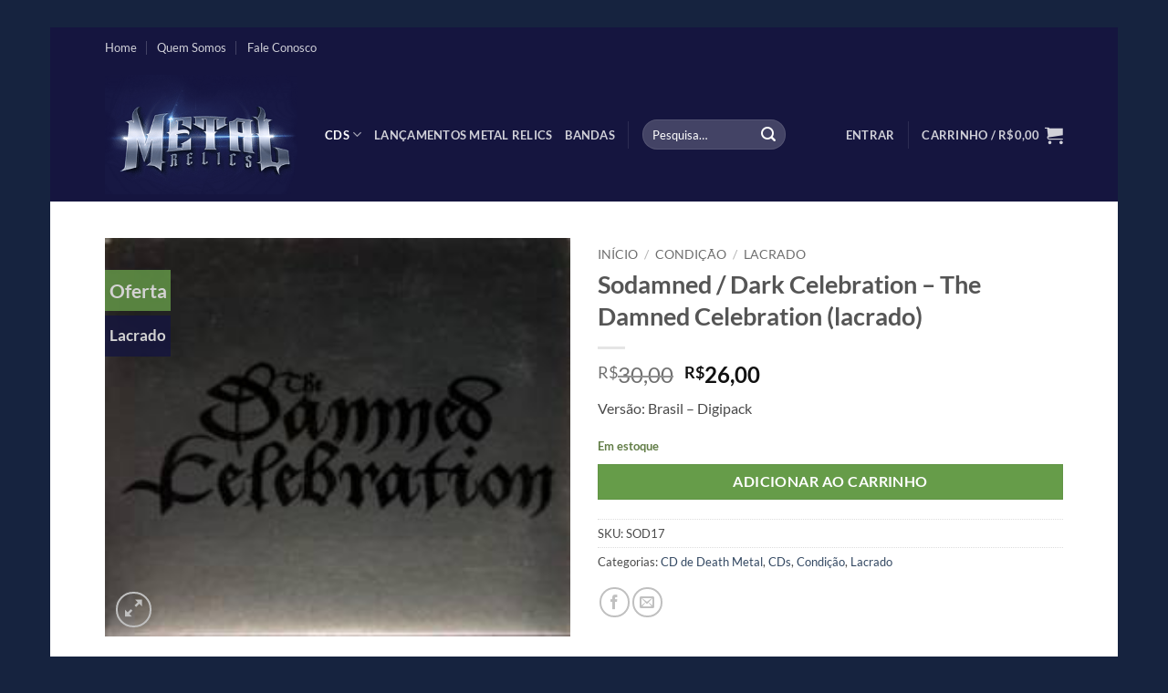

--- FILE ---
content_type: text/html; charset=UTF-8
request_url: https://metalrelics.com.br/produto/sodamned-dark-celebration-the-damned-celebration-lacrado/
body_size: 26623
content:
<!DOCTYPE html>
<html lang="pt-BR" class="loading-site no-js">
<head>
<meta charset="UTF-8" />
<link rel="profile" href="https://gmpg.org/xfn/11" />
<link rel="pingback" href="https://metalrelics.com.br/xmlrpc.php" />
<script>document.documentElement.className = document.documentElement.className + ' yes-js js_active js'</script>
<script>(function(html){html.className = html.className.replace(/\bno-js\b/,'js')})(document.documentElement);</script>
<meta name='robots' content='index, follow, max-image-preview:large, max-snippet:-1, max-video-preview:-1' />
<meta name="viewport" content="width=device-width, initial-scale=1" />
<!-- This site is optimized with the Yoast SEO plugin v26.7 - https://yoast.com/wordpress/plugins/seo/ -->
<title>Sodamned / Dark Celebration – The Damned Celebration (lacrado) - Metal Relics</title>
<link rel="canonical" href="https://metalrelics.com.br/produto/sodamned-dark-celebration-the-damned-celebration-lacrado/" />
<meta property="og:locale" content="pt_BR" />
<meta property="og:type" content="article" />
<meta property="og:title" content="Sodamned / Dark Celebration – The Damned Celebration (lacrado) - Metal Relics" />
<meta property="og:description" content="Versão: Brasil – Digipack" />
<meta property="og:url" content="https://metalrelics.com.br/produto/sodamned-dark-celebration-the-damned-celebration-lacrado/" />
<meta property="og:site_name" content="Metal Relics" />
<meta property="article:modified_time" content="2025-09-07T01:06:35+00:00" />
<meta property="og:image" content="https://metalrelics.com.br/wp-content/uploads/2022/08/SOD17.jpg" />
<meta property="og:image:width" content="250" />
<meta property="og:image:height" content="214" />
<meta property="og:image:type" content="image/jpeg" />
<meta name="twitter:card" content="summary_large_image" />
<meta name="twitter:label1" content="Est. tempo de leitura" />
<meta name="twitter:data1" content="1 minuto" />
<script type="application/ld+json" class="yoast-schema-graph">{"@context":"https://schema.org","@graph":[{"@type":"WebPage","@id":"https://metalrelics.com.br/produto/sodamned-dark-celebration-the-damned-celebration-lacrado/","url":"https://metalrelics.com.br/produto/sodamned-dark-celebration-the-damned-celebration-lacrado/","name":"Sodamned / Dark Celebration – The Damned Celebration (lacrado) - Metal Relics","isPartOf":{"@id":"https://metalrelics.com.br/#website"},"primaryImageOfPage":{"@id":"https://metalrelics.com.br/produto/sodamned-dark-celebration-the-damned-celebration-lacrado/#primaryimage"},"image":{"@id":"https://metalrelics.com.br/produto/sodamned-dark-celebration-the-damned-celebration-lacrado/#primaryimage"},"thumbnailUrl":"https://metalrelics.com.br/wp-content/uploads/2022/08/SOD17.jpg","datePublished":"2022-08-28T22:00:21+00:00","dateModified":"2025-09-07T01:06:35+00:00","breadcrumb":{"@id":"https://metalrelics.com.br/produto/sodamned-dark-celebration-the-damned-celebration-lacrado/#breadcrumb"},"inLanguage":"pt-BR","potentialAction":[{"@type":"ReadAction","target":["https://metalrelics.com.br/produto/sodamned-dark-celebration-the-damned-celebration-lacrado/"]}]},{"@type":"ImageObject","inLanguage":"pt-BR","@id":"https://metalrelics.com.br/produto/sodamned-dark-celebration-the-damned-celebration-lacrado/#primaryimage","url":"https://metalrelics.com.br/wp-content/uploads/2022/08/SOD17.jpg","contentUrl":"https://metalrelics.com.br/wp-content/uploads/2022/08/SOD17.jpg","width":250,"height":214},{"@type":"BreadcrumbList","@id":"https://metalrelics.com.br/produto/sodamned-dark-celebration-the-damned-celebration-lacrado/#breadcrumb","itemListElement":[{"@type":"ListItem","position":1,"name":"Início","item":"https://metalrelics.com.br/"},{"@type":"ListItem","position":2,"name":"Produtos","item":"https://metalrelics.com.br/produtos/"},{"@type":"ListItem","position":3,"name":"Sodamned / Dark Celebration – The Damned Celebration (lacrado)"}]},{"@type":"WebSite","@id":"https://metalrelics.com.br/#website","url":"https://metalrelics.com.br/","name":"Metal Relics","description":"O melhor do Rock e Metal esta aqui!","publisher":{"@id":"https://metalrelics.com.br/#organization"},"potentialAction":[{"@type":"SearchAction","target":{"@type":"EntryPoint","urlTemplate":"https://metalrelics.com.br/?s={search_term_string}"},"query-input":{"@type":"PropertyValueSpecification","valueRequired":true,"valueName":"search_term_string"}}],"inLanguage":"pt-BR"},{"@type":"Organization","@id":"https://metalrelics.com.br/#organization","name":"Metal Relics","url":"https://metalrelics.com.br/","logo":{"@type":"ImageObject","inLanguage":"pt-BR","@id":"https://metalrelics.com.br/#/schema/logo/image/","url":"https://metalrelics.com.br/wp-content/uploads/2021/08/MR.jpg","contentUrl":"https://metalrelics.com.br/wp-content/uploads/2021/08/MR.jpg","width":1280,"height":487,"caption":"Metal Relics"},"image":{"@id":"https://metalrelics.com.br/#/schema/logo/image/"}}]}</script>
<!-- / Yoast SEO plugin. -->
<link rel='dns-prefetch' href='//www.googletagmanager.com' />
<link rel='prefetch' href='https://metalrelics.com.br/wp-content/themes/flatsome/assets/js/flatsome.js?ver=e2eddd6c228105dac048' />
<link rel='prefetch' href='https://metalrelics.com.br/wp-content/themes/flatsome/assets/js/chunk.slider.js?ver=3.20.4' />
<link rel='prefetch' href='https://metalrelics.com.br/wp-content/themes/flatsome/assets/js/chunk.popups.js?ver=3.20.4' />
<link rel='prefetch' href='https://metalrelics.com.br/wp-content/themes/flatsome/assets/js/chunk.tooltips.js?ver=3.20.4' />
<link rel='prefetch' href='https://metalrelics.com.br/wp-content/themes/flatsome/assets/js/woocommerce.js?ver=1c9be63d628ff7c3ff4c' />
<link rel="alternate" type="application/rss+xml" title="Feed para Metal Relics &raquo;" href="https://metalrelics.com.br/feed/" />
<link rel="alternate" type="application/rss+xml" title="Feed de comentários para Metal Relics &raquo;" href="https://metalrelics.com.br/comments/feed/" />
<link rel="alternate" type="application/rss+xml" title="Feed de comentários para Metal Relics &raquo; Sodamned / Dark Celebration – The Damned Celebration (lacrado)" href="https://metalrelics.com.br/produto/sodamned-dark-celebration-the-damned-celebration-lacrado/feed/" />
<link rel="alternate" title="oEmbed (JSON)" type="application/json+oembed" href="https://metalrelics.com.br/wp-json/oembed/1.0/embed?url=https%3A%2F%2Fmetalrelics.com.br%2Fproduto%2Fsodamned-dark-celebration-the-damned-celebration-lacrado%2F" />
<link rel="alternate" title="oEmbed (XML)" type="text/xml+oembed" href="https://metalrelics.com.br/wp-json/oembed/1.0/embed?url=https%3A%2F%2Fmetalrelics.com.br%2Fproduto%2Fsodamned-dark-celebration-the-damned-celebration-lacrado%2F&#038;format=xml" />
<style id='wp-img-auto-sizes-contain-inline-css' type='text/css'>
img:is([sizes=auto i],[sizes^="auto," i]){contain-intrinsic-size:3000px 1500px}
/*# sourceURL=wp-img-auto-sizes-contain-inline-css */
</style>
<style id='wp-block-library-inline-css' type='text/css'>
:root{--wp-block-synced-color:#7a00df;--wp-block-synced-color--rgb:122,0,223;--wp-bound-block-color:var(--wp-block-synced-color);--wp-editor-canvas-background:#ddd;--wp-admin-theme-color:#007cba;--wp-admin-theme-color--rgb:0,124,186;--wp-admin-theme-color-darker-10:#006ba1;--wp-admin-theme-color-darker-10--rgb:0,107,160.5;--wp-admin-theme-color-darker-20:#005a87;--wp-admin-theme-color-darker-20--rgb:0,90,135;--wp-admin-border-width-focus:2px}@media (min-resolution:192dpi){:root{--wp-admin-border-width-focus:1.5px}}.wp-element-button{cursor:pointer}:root .has-very-light-gray-background-color{background-color:#eee}:root .has-very-dark-gray-background-color{background-color:#313131}:root .has-very-light-gray-color{color:#eee}:root .has-very-dark-gray-color{color:#313131}:root .has-vivid-green-cyan-to-vivid-cyan-blue-gradient-background{background:linear-gradient(135deg,#00d084,#0693e3)}:root .has-purple-crush-gradient-background{background:linear-gradient(135deg,#34e2e4,#4721fb 50%,#ab1dfe)}:root .has-hazy-dawn-gradient-background{background:linear-gradient(135deg,#faaca8,#dad0ec)}:root .has-subdued-olive-gradient-background{background:linear-gradient(135deg,#fafae1,#67a671)}:root .has-atomic-cream-gradient-background{background:linear-gradient(135deg,#fdd79a,#004a59)}:root .has-nightshade-gradient-background{background:linear-gradient(135deg,#330968,#31cdcf)}:root .has-midnight-gradient-background{background:linear-gradient(135deg,#020381,#2874fc)}:root{--wp--preset--font-size--normal:16px;--wp--preset--font-size--huge:42px}.has-regular-font-size{font-size:1em}.has-larger-font-size{font-size:2.625em}.has-normal-font-size{font-size:var(--wp--preset--font-size--normal)}.has-huge-font-size{font-size:var(--wp--preset--font-size--huge)}.has-text-align-center{text-align:center}.has-text-align-left{text-align:left}.has-text-align-right{text-align:right}.has-fit-text{white-space:nowrap!important}#end-resizable-editor-section{display:none}.aligncenter{clear:both}.items-justified-left{justify-content:flex-start}.items-justified-center{justify-content:center}.items-justified-right{justify-content:flex-end}.items-justified-space-between{justify-content:space-between}.screen-reader-text{border:0;clip-path:inset(50%);height:1px;margin:-1px;overflow:hidden;padding:0;position:absolute;width:1px;word-wrap:normal!important}.screen-reader-text:focus{background-color:#ddd;clip-path:none;color:#444;display:block;font-size:1em;height:auto;left:5px;line-height:normal;padding:15px 23px 14px;text-decoration:none;top:5px;width:auto;z-index:100000}html :where(.has-border-color){border-style:solid}html :where([style*=border-top-color]){border-top-style:solid}html :where([style*=border-right-color]){border-right-style:solid}html :where([style*=border-bottom-color]){border-bottom-style:solid}html :where([style*=border-left-color]){border-left-style:solid}html :where([style*=border-width]){border-style:solid}html :where([style*=border-top-width]){border-top-style:solid}html :where([style*=border-right-width]){border-right-style:solid}html :where([style*=border-bottom-width]){border-bottom-style:solid}html :where([style*=border-left-width]){border-left-style:solid}html :where(img[class*=wp-image-]){height:auto;max-width:100%}:where(figure){margin:0 0 1em}html :where(.is-position-sticky){--wp-admin--admin-bar--position-offset:var(--wp-admin--admin-bar--height,0px)}@media screen and (max-width:600px){html :where(.is-position-sticky){--wp-admin--admin-bar--position-offset:0px}}
/*# sourceURL=wp-block-library-inline-css */
</style><link rel='stylesheet' id='wc-blocks-style-css' href='//metalrelics.com.br/wp-content/cache/wpfc-minified/kp19gwiv/8h8cl.css' type='text/css' media='all' />
<link rel='stylesheet' id='jquery-selectBox-css' href='//metalrelics.com.br/wp-content/cache/wpfc-minified/8lwh8zdl/8h8cl.css' type='text/css' media='all' />
<link rel='stylesheet' id='woocommerce_prettyPhoto_css-css' href='//metalrelics.com.br/wp-content/cache/wpfc-minified/6mb4fxa5/8h8cl.css' type='text/css' media='all' />
<link rel='stylesheet' id='yith-wcwl-main-css' href='//metalrelics.com.br/wp-content/cache/wpfc-minified/komm4rvm/8h8cl.css' type='text/css' media='all' />
<style id='yith-wcwl-main-inline-css' type='text/css'>
:root { --rounded-corners-radius: 16px; --add-to-cart-rounded-corners-radius: 16px; --color-headers-background: #F4F4F4; --feedback-duration: 3s } 
:root { --rounded-corners-radius: 16px; --add-to-cart-rounded-corners-radius: 16px; --color-headers-background: #F4F4F4; --feedback-duration: 3s } 
:root { --rounded-corners-radius: 16px; --add-to-cart-rounded-corners-radius: 16px; --color-headers-background: #F4F4F4; --feedback-duration: 3s } 
:root { --rounded-corners-radius: 16px; --add-to-cart-rounded-corners-radius: 16px; --color-headers-background: #F4F4F4; --feedback-duration: 3s } 
:root { --rounded-corners-radius: 16px; --add-to-cart-rounded-corners-radius: 16px; --color-headers-background: #F4F4F4; --feedback-duration: 3s } 
:root { --rounded-corners-radius: 16px; --add-to-cart-rounded-corners-radius: 16px; --color-headers-background: #F4F4F4; --feedback-duration: 3s } 
:root { --rounded-corners-radius: 16px; --add-to-cart-rounded-corners-radius: 16px; --color-headers-background: #F4F4F4; --feedback-duration: 3s } 
:root { --rounded-corners-radius: 16px; --add-to-cart-rounded-corners-radius: 16px; --color-headers-background: #F4F4F4; --feedback-duration: 3s } 
:root { --rounded-corners-radius: 16px; --add-to-cart-rounded-corners-radius: 16px; --color-headers-background: #F4F4F4; --feedback-duration: 3s } 
/*# sourceURL=yith-wcwl-main-inline-css */
</style>
<style id='global-styles-inline-css' type='text/css'>
:root{--wp--preset--aspect-ratio--square: 1;--wp--preset--aspect-ratio--4-3: 4/3;--wp--preset--aspect-ratio--3-4: 3/4;--wp--preset--aspect-ratio--3-2: 3/2;--wp--preset--aspect-ratio--2-3: 2/3;--wp--preset--aspect-ratio--16-9: 16/9;--wp--preset--aspect-ratio--9-16: 9/16;--wp--preset--color--black: #000000;--wp--preset--color--cyan-bluish-gray: #abb8c3;--wp--preset--color--white: #ffffff;--wp--preset--color--pale-pink: #f78da7;--wp--preset--color--vivid-red: #cf2e2e;--wp--preset--color--luminous-vivid-orange: #ff6900;--wp--preset--color--luminous-vivid-amber: #fcb900;--wp--preset--color--light-green-cyan: #7bdcb5;--wp--preset--color--vivid-green-cyan: #00d084;--wp--preset--color--pale-cyan-blue: #8ed1fc;--wp--preset--color--vivid-cyan-blue: #0693e3;--wp--preset--color--vivid-purple: #9b51e0;--wp--preset--color--primary: #15153f;--wp--preset--color--secondary: #669c49;--wp--preset--color--success: #627D47;--wp--preset--color--alert: #b20000;--wp--preset--gradient--vivid-cyan-blue-to-vivid-purple: linear-gradient(135deg,rgb(6,147,227) 0%,rgb(155,81,224) 100%);--wp--preset--gradient--light-green-cyan-to-vivid-green-cyan: linear-gradient(135deg,rgb(122,220,180) 0%,rgb(0,208,130) 100%);--wp--preset--gradient--luminous-vivid-amber-to-luminous-vivid-orange: linear-gradient(135deg,rgb(252,185,0) 0%,rgb(255,105,0) 100%);--wp--preset--gradient--luminous-vivid-orange-to-vivid-red: linear-gradient(135deg,rgb(255,105,0) 0%,rgb(207,46,46) 100%);--wp--preset--gradient--very-light-gray-to-cyan-bluish-gray: linear-gradient(135deg,rgb(238,238,238) 0%,rgb(169,184,195) 100%);--wp--preset--gradient--cool-to-warm-spectrum: linear-gradient(135deg,rgb(74,234,220) 0%,rgb(151,120,209) 20%,rgb(207,42,186) 40%,rgb(238,44,130) 60%,rgb(251,105,98) 80%,rgb(254,248,76) 100%);--wp--preset--gradient--blush-light-purple: linear-gradient(135deg,rgb(255,206,236) 0%,rgb(152,150,240) 100%);--wp--preset--gradient--blush-bordeaux: linear-gradient(135deg,rgb(254,205,165) 0%,rgb(254,45,45) 50%,rgb(107,0,62) 100%);--wp--preset--gradient--luminous-dusk: linear-gradient(135deg,rgb(255,203,112) 0%,rgb(199,81,192) 50%,rgb(65,88,208) 100%);--wp--preset--gradient--pale-ocean: linear-gradient(135deg,rgb(255,245,203) 0%,rgb(182,227,212) 50%,rgb(51,167,181) 100%);--wp--preset--gradient--electric-grass: linear-gradient(135deg,rgb(202,248,128) 0%,rgb(113,206,126) 100%);--wp--preset--gradient--midnight: linear-gradient(135deg,rgb(2,3,129) 0%,rgb(40,116,252) 100%);--wp--preset--font-size--small: 13px;--wp--preset--font-size--medium: 20px;--wp--preset--font-size--large: 36px;--wp--preset--font-size--x-large: 42px;--wp--preset--spacing--20: 0.44rem;--wp--preset--spacing--30: 0.67rem;--wp--preset--spacing--40: 1rem;--wp--preset--spacing--50: 1.5rem;--wp--preset--spacing--60: 2.25rem;--wp--preset--spacing--70: 3.38rem;--wp--preset--spacing--80: 5.06rem;--wp--preset--shadow--natural: 6px 6px 9px rgba(0, 0, 0, 0.2);--wp--preset--shadow--deep: 12px 12px 50px rgba(0, 0, 0, 0.4);--wp--preset--shadow--sharp: 6px 6px 0px rgba(0, 0, 0, 0.2);--wp--preset--shadow--outlined: 6px 6px 0px -3px rgb(255, 255, 255), 6px 6px rgb(0, 0, 0);--wp--preset--shadow--crisp: 6px 6px 0px rgb(0, 0, 0);}:where(body) { margin: 0; }.wp-site-blocks > .alignleft { float: left; margin-right: 2em; }.wp-site-blocks > .alignright { float: right; margin-left: 2em; }.wp-site-blocks > .aligncenter { justify-content: center; margin-left: auto; margin-right: auto; }:where(.is-layout-flex){gap: 0.5em;}:where(.is-layout-grid){gap: 0.5em;}.is-layout-flow > .alignleft{float: left;margin-inline-start: 0;margin-inline-end: 2em;}.is-layout-flow > .alignright{float: right;margin-inline-start: 2em;margin-inline-end: 0;}.is-layout-flow > .aligncenter{margin-left: auto !important;margin-right: auto !important;}.is-layout-constrained > .alignleft{float: left;margin-inline-start: 0;margin-inline-end: 2em;}.is-layout-constrained > .alignright{float: right;margin-inline-start: 2em;margin-inline-end: 0;}.is-layout-constrained > .aligncenter{margin-left: auto !important;margin-right: auto !important;}.is-layout-constrained > :where(:not(.alignleft):not(.alignright):not(.alignfull)){margin-left: auto !important;margin-right: auto !important;}body .is-layout-flex{display: flex;}.is-layout-flex{flex-wrap: wrap;align-items: center;}.is-layout-flex > :is(*, div){margin: 0;}body .is-layout-grid{display: grid;}.is-layout-grid > :is(*, div){margin: 0;}body{padding-top: 0px;padding-right: 0px;padding-bottom: 0px;padding-left: 0px;}a:where(:not(.wp-element-button)){text-decoration: none;}:root :where(.wp-element-button, .wp-block-button__link){background-color: #32373c;border-width: 0;color: #fff;font-family: inherit;font-size: inherit;font-style: inherit;font-weight: inherit;letter-spacing: inherit;line-height: inherit;padding-top: calc(0.667em + 2px);padding-right: calc(1.333em + 2px);padding-bottom: calc(0.667em + 2px);padding-left: calc(1.333em + 2px);text-decoration: none;text-transform: inherit;}.has-black-color{color: var(--wp--preset--color--black) !important;}.has-cyan-bluish-gray-color{color: var(--wp--preset--color--cyan-bluish-gray) !important;}.has-white-color{color: var(--wp--preset--color--white) !important;}.has-pale-pink-color{color: var(--wp--preset--color--pale-pink) !important;}.has-vivid-red-color{color: var(--wp--preset--color--vivid-red) !important;}.has-luminous-vivid-orange-color{color: var(--wp--preset--color--luminous-vivid-orange) !important;}.has-luminous-vivid-amber-color{color: var(--wp--preset--color--luminous-vivid-amber) !important;}.has-light-green-cyan-color{color: var(--wp--preset--color--light-green-cyan) !important;}.has-vivid-green-cyan-color{color: var(--wp--preset--color--vivid-green-cyan) !important;}.has-pale-cyan-blue-color{color: var(--wp--preset--color--pale-cyan-blue) !important;}.has-vivid-cyan-blue-color{color: var(--wp--preset--color--vivid-cyan-blue) !important;}.has-vivid-purple-color{color: var(--wp--preset--color--vivid-purple) !important;}.has-primary-color{color: var(--wp--preset--color--primary) !important;}.has-secondary-color{color: var(--wp--preset--color--secondary) !important;}.has-success-color{color: var(--wp--preset--color--success) !important;}.has-alert-color{color: var(--wp--preset--color--alert) !important;}.has-black-background-color{background-color: var(--wp--preset--color--black) !important;}.has-cyan-bluish-gray-background-color{background-color: var(--wp--preset--color--cyan-bluish-gray) !important;}.has-white-background-color{background-color: var(--wp--preset--color--white) !important;}.has-pale-pink-background-color{background-color: var(--wp--preset--color--pale-pink) !important;}.has-vivid-red-background-color{background-color: var(--wp--preset--color--vivid-red) !important;}.has-luminous-vivid-orange-background-color{background-color: var(--wp--preset--color--luminous-vivid-orange) !important;}.has-luminous-vivid-amber-background-color{background-color: var(--wp--preset--color--luminous-vivid-amber) !important;}.has-light-green-cyan-background-color{background-color: var(--wp--preset--color--light-green-cyan) !important;}.has-vivid-green-cyan-background-color{background-color: var(--wp--preset--color--vivid-green-cyan) !important;}.has-pale-cyan-blue-background-color{background-color: var(--wp--preset--color--pale-cyan-blue) !important;}.has-vivid-cyan-blue-background-color{background-color: var(--wp--preset--color--vivid-cyan-blue) !important;}.has-vivid-purple-background-color{background-color: var(--wp--preset--color--vivid-purple) !important;}.has-primary-background-color{background-color: var(--wp--preset--color--primary) !important;}.has-secondary-background-color{background-color: var(--wp--preset--color--secondary) !important;}.has-success-background-color{background-color: var(--wp--preset--color--success) !important;}.has-alert-background-color{background-color: var(--wp--preset--color--alert) !important;}.has-black-border-color{border-color: var(--wp--preset--color--black) !important;}.has-cyan-bluish-gray-border-color{border-color: var(--wp--preset--color--cyan-bluish-gray) !important;}.has-white-border-color{border-color: var(--wp--preset--color--white) !important;}.has-pale-pink-border-color{border-color: var(--wp--preset--color--pale-pink) !important;}.has-vivid-red-border-color{border-color: var(--wp--preset--color--vivid-red) !important;}.has-luminous-vivid-orange-border-color{border-color: var(--wp--preset--color--luminous-vivid-orange) !important;}.has-luminous-vivid-amber-border-color{border-color: var(--wp--preset--color--luminous-vivid-amber) !important;}.has-light-green-cyan-border-color{border-color: var(--wp--preset--color--light-green-cyan) !important;}.has-vivid-green-cyan-border-color{border-color: var(--wp--preset--color--vivid-green-cyan) !important;}.has-pale-cyan-blue-border-color{border-color: var(--wp--preset--color--pale-cyan-blue) !important;}.has-vivid-cyan-blue-border-color{border-color: var(--wp--preset--color--vivid-cyan-blue) !important;}.has-vivid-purple-border-color{border-color: var(--wp--preset--color--vivid-purple) !important;}.has-primary-border-color{border-color: var(--wp--preset--color--primary) !important;}.has-secondary-border-color{border-color: var(--wp--preset--color--secondary) !important;}.has-success-border-color{border-color: var(--wp--preset--color--success) !important;}.has-alert-border-color{border-color: var(--wp--preset--color--alert) !important;}.has-vivid-cyan-blue-to-vivid-purple-gradient-background{background: var(--wp--preset--gradient--vivid-cyan-blue-to-vivid-purple) !important;}.has-light-green-cyan-to-vivid-green-cyan-gradient-background{background: var(--wp--preset--gradient--light-green-cyan-to-vivid-green-cyan) !important;}.has-luminous-vivid-amber-to-luminous-vivid-orange-gradient-background{background: var(--wp--preset--gradient--luminous-vivid-amber-to-luminous-vivid-orange) !important;}.has-luminous-vivid-orange-to-vivid-red-gradient-background{background: var(--wp--preset--gradient--luminous-vivid-orange-to-vivid-red) !important;}.has-very-light-gray-to-cyan-bluish-gray-gradient-background{background: var(--wp--preset--gradient--very-light-gray-to-cyan-bluish-gray) !important;}.has-cool-to-warm-spectrum-gradient-background{background: var(--wp--preset--gradient--cool-to-warm-spectrum) !important;}.has-blush-light-purple-gradient-background{background: var(--wp--preset--gradient--blush-light-purple) !important;}.has-blush-bordeaux-gradient-background{background: var(--wp--preset--gradient--blush-bordeaux) !important;}.has-luminous-dusk-gradient-background{background: var(--wp--preset--gradient--luminous-dusk) !important;}.has-pale-ocean-gradient-background{background: var(--wp--preset--gradient--pale-ocean) !important;}.has-electric-grass-gradient-background{background: var(--wp--preset--gradient--electric-grass) !important;}.has-midnight-gradient-background{background: var(--wp--preset--gradient--midnight) !important;}.has-small-font-size{font-size: var(--wp--preset--font-size--small) !important;}.has-medium-font-size{font-size: var(--wp--preset--font-size--medium) !important;}.has-large-font-size{font-size: var(--wp--preset--font-size--large) !important;}.has-x-large-font-size{font-size: var(--wp--preset--font-size--x-large) !important;}
/*# sourceURL=global-styles-inline-css */
</style>
<link rel='stylesheet' id='contact-form-7-css' href='//metalrelics.com.br/wp-content/cache/wpfc-minified/1eoz58o4/8h8cl.css' type='text/css' media='all' />
<link rel='stylesheet' id='photoswipe-css' href='//metalrelics.com.br/wp-content/cache/wpfc-minified/lbzpspfl/8h8cl.css' type='text/css' media='all' />
<link rel='stylesheet' id='photoswipe-default-skin-css' href='//metalrelics.com.br/wp-content/cache/wpfc-minified/95i6klj0/8h8cl.css' type='text/css' media='all' />
<style id='woocommerce-inline-inline-css' type='text/css'>
.woocommerce form .form-row .required { visibility: visible; }
/*# sourceURL=woocommerce-inline-inline-css */
</style>
<link rel='stylesheet' id='woo-variation-swatches-css' href='//metalrelics.com.br/wp-content/cache/wpfc-minified/2majuj5e/8h8cl.css' type='text/css' media='all' />
<style id='woo-variation-swatches-inline-css' type='text/css'>
:root {
--wvs-tick:url("data:image/svg+xml;utf8,%3Csvg filter='drop-shadow(0px 0px 2px rgb(0 0 0 / .8))' xmlns='http://www.w3.org/2000/svg'  viewBox='0 0 30 30'%3E%3Cpath fill='none' stroke='%23ffffff' stroke-linecap='round' stroke-linejoin='round' stroke-width='4' d='M4 16L11 23 27 7'/%3E%3C/svg%3E");
--wvs-cross:url("data:image/svg+xml;utf8,%3Csvg filter='drop-shadow(0px 0px 5px rgb(255 255 255 / .6))' xmlns='http://www.w3.org/2000/svg' width='72px' height='72px' viewBox='0 0 24 24'%3E%3Cpath fill='none' stroke='%23ff0000' stroke-linecap='round' stroke-width='0.6' d='M5 5L19 19M19 5L5 19'/%3E%3C/svg%3E");
--wvs-single-product-item-width:30px;
--wvs-single-product-item-height:30px;
--wvs-single-product-item-font-size:16px}
/*# sourceURL=woo-variation-swatches-inline-css */
</style>
<link rel='stylesheet' id='flatsome-woocommerce-wishlist-css' href='//metalrelics.com.br/wp-content/cache/wpfc-minified/manlrx42/8h8cl.css' type='text/css' media='all' />
<link rel='stylesheet' id='flatsome-main-css' href='//metalrelics.com.br/wp-content/cache/wpfc-minified/eqlq1qv2/8h8cl.css' type='text/css' media='all' />
<style id='flatsome-main-inline-css' type='text/css'>
@font-face {
font-family: "fl-icons";
font-display: block;
src: url(https://metalrelics.com.br/wp-content/themes/flatsome/assets/css/icons/fl-icons.eot?v=3.20.4);
src:
url(https://metalrelics.com.br/wp-content/themes/flatsome/assets/css/icons/fl-icons.eot#iefix?v=3.20.4) format("embedded-opentype"),
url(https://metalrelics.com.br/wp-content/themes/flatsome/assets/css/icons/fl-icons.woff2?v=3.20.4) format("woff2"),
url(https://metalrelics.com.br/wp-content/themes/flatsome/assets/css/icons/fl-icons.ttf?v=3.20.4) format("truetype"),
url(https://metalrelics.com.br/wp-content/themes/flatsome/assets/css/icons/fl-icons.woff?v=3.20.4) format("woff"),
url(https://metalrelics.com.br/wp-content/themes/flatsome/assets/css/icons/fl-icons.svg?v=3.20.4#fl-icons) format("svg");
}
/*# sourceURL=flatsome-main-inline-css */
</style>
<link rel='stylesheet' id='flatsome-shop-css' href='//metalrelics.com.br/wp-content/cache/wpfc-minified/8w1h6qxe/8h8cl.css' type='text/css' media='all' />
<link rel='stylesheet' id='flatsome-style-css' href='//metalrelics.com.br/wp-content/cache/wpfc-minified/mcjgnimy/8h8cl.css' type='text/css' media='all' />
<script type="text/javascript">
window._nslDOMReady = (function () {
const executedCallbacks = new Set();
return function (callback) {
/**
* Third parties might dispatch DOMContentLoaded events, so we need to ensure that we only run our callback once!
*/
if (executedCallbacks.has(callback)) return;
const wrappedCallback = function () {
if (executedCallbacks.has(callback)) return;
executedCallbacks.add(callback);
callback();
};
if (document.readyState === "complete" || document.readyState === "interactive") {
wrappedCallback();
} else {
document.addEventListener("DOMContentLoaded", wrappedCallback);
}
};
})();
</script><script type="text/javascript" id="woocommerce-google-analytics-integration-gtag-js-after">
/* <![CDATA[ */
/* Google Analytics for WooCommerce (gtag.js) */
window.dataLayer = window.dataLayer || [];
function gtag(){dataLayer.push(arguments);}
// Set up default consent state.
for ( const mode of [{"analytics_storage":"denied","ad_storage":"denied","ad_user_data":"denied","ad_personalization":"denied","region":["AT","BE","BG","HR","CY","CZ","DK","EE","FI","FR","DE","GR","HU","IS","IE","IT","LV","LI","LT","LU","MT","NL","NO","PL","PT","RO","SK","SI","ES","SE","GB","CH"]}] || [] ) {
gtag( "consent", "default", { "wait_for_update": 500, ...mode } );
}
gtag("js", new Date());
gtag("set", "developer_id.dOGY3NW", true);
gtag("config", "UA-208850580-1", {"track_404":true,"allow_google_signals":true,"logged_in":false,"linker":{"domains":[],"allow_incoming":false},"custom_map":{"dimension1":"logged_in"}});
//# sourceURL=woocommerce-google-analytics-integration-gtag-js-after
/* ]]> */
</script>
<script type="text/javascript" src="https://metalrelics.com.br/wp-includes/js/jquery/jquery.min.js?ver=3.7.1" id="jquery-core-js"></script>
<script type="text/javascript" src="https://metalrelics.com.br/wp-includes/js/jquery/jquery-migrate.min.js?ver=3.4.1" id="jquery-migrate-js"></script>
<script type="text/javascript" src="https://metalrelics.com.br/wp-content/plugins/woocommerce/assets/js/jquery-blockui/jquery.blockUI.min.js?ver=2.7.0-wc.10.4.3" id="wc-jquery-blockui-js" data-wp-strategy="defer"></script>
<script type="text/javascript" id="wc-add-to-cart-js-extra">
/* <![CDATA[ */
var wc_add_to_cart_params = {"ajax_url":"/wp-admin/admin-ajax.php","wc_ajax_url":"/?wc-ajax=%%endpoint%%","i18n_view_cart":"Ver carrinho","cart_url":"https://metalrelics.com.br/carrinho/","is_cart":"","cart_redirect_after_add":"yes"};
//# sourceURL=wc-add-to-cart-js-extra
/* ]]> */
</script>
<script type="text/javascript" src="https://metalrelics.com.br/wp-content/plugins/woocommerce/assets/js/frontend/add-to-cart.min.js?ver=10.4.3" id="wc-add-to-cart-js" defer="defer" data-wp-strategy="defer"></script>
<script type="text/javascript" src="https://metalrelics.com.br/wp-content/plugins/woocommerce/assets/js/photoswipe/photoswipe.min.js?ver=4.1.1-wc.10.4.3" id="wc-photoswipe-js" defer="defer" data-wp-strategy="defer"></script>
<script type="text/javascript" src="https://metalrelics.com.br/wp-content/plugins/woocommerce/assets/js/photoswipe/photoswipe-ui-default.min.js?ver=4.1.1-wc.10.4.3" id="wc-photoswipe-ui-default-js" defer="defer" data-wp-strategy="defer"></script>
<script type="text/javascript" id="wc-single-product-js-extra">
/* <![CDATA[ */
var wc_single_product_params = {"i18n_required_rating_text":"Selecione uma classifica\u00e7\u00e3o","i18n_rating_options":["1 de 5 estrelas","2 de 5 estrelas","3 de 5 estrelas","4 de 5 estrelas","5 de 5 estrelas"],"i18n_product_gallery_trigger_text":"Ver galeria de imagens em tela cheia","review_rating_required":"yes","flexslider":{"rtl":false,"animation":"slide","smoothHeight":true,"directionNav":false,"controlNav":"thumbnails","slideshow":false,"animationSpeed":500,"animationLoop":false,"allowOneSlide":false},"zoom_enabled":"","zoom_options":[],"photoswipe_enabled":"1","photoswipe_options":{"shareEl":false,"closeOnScroll":false,"history":false,"hideAnimationDuration":0,"showAnimationDuration":0},"flexslider_enabled":""};
//# sourceURL=wc-single-product-js-extra
/* ]]> */
</script>
<script type="text/javascript" src="https://metalrelics.com.br/wp-content/plugins/woocommerce/assets/js/frontend/single-product.min.js?ver=10.4.3" id="wc-single-product-js" defer="defer" data-wp-strategy="defer"></script>
<script type="text/javascript" src="https://metalrelics.com.br/wp-content/plugins/woocommerce/assets/js/js-cookie/js.cookie.min.js?ver=2.1.4-wc.10.4.3" id="wc-js-cookie-js" data-wp-strategy="defer"></script>
<!-- Snippet da etiqueta do Google (gtag.js) adicionado pelo Site Kit -->
<!-- Snippet do Google Análises adicionado pelo Site Kit -->
<script type="text/javascript" src="https://www.googletagmanager.com/gtag/js?id=G-W97XQ89YK3" id="google_gtagjs-js" async></script>
<script type="text/javascript" id="google_gtagjs-js-after">
/* <![CDATA[ */
window.dataLayer = window.dataLayer || [];function gtag(){dataLayer.push(arguments);}
gtag("set","linker",{"domains":["metalrelics.com.br"]});
gtag("js", new Date());
gtag("set", "developer_id.dZTNiMT", true);
gtag("config", "G-W97XQ89YK3");
//# sourceURL=google_gtagjs-js-after
/* ]]> */
</script>
<link rel="https://api.w.org/" href="https://metalrelics.com.br/wp-json/" /><link rel="alternate" title="JSON" type="application/json" href="https://metalrelics.com.br/wp-json/wp/v2/product/34455" /><link rel="EditURI" type="application/rsd+xml" title="RSD" href="https://metalrelics.com.br/xmlrpc.php?rsd" />
<meta name="generator" content="Site Kit by Google 1.170.0" />	<noscript><style>.woocommerce-product-gallery{ opacity: 1 !important; }</style></noscript>
<link rel="icon" href="https://metalrelics.com.br/wp-content/uploads/2019/06/cropped-favicon-32x32.png" sizes="32x32" />
<link rel="icon" href="https://metalrelics.com.br/wp-content/uploads/2019/06/cropped-favicon-192x192.png" sizes="192x192" />
<link rel="apple-touch-icon" href="https://metalrelics.com.br/wp-content/uploads/2019/06/cropped-favicon-180x180.png" />
<meta name="msapplication-TileImage" content="https://metalrelics.com.br/wp-content/uploads/2019/06/cropped-favicon-270x270.png" />
<style id="custom-css" type="text/css">:root {--primary-color: #15153f;--fs-color-primary: #15153f;--fs-color-secondary: #669c49;--fs-color-success: #627D47;--fs-color-alert: #b20000;--fs-color-base: #4a4a4a;--fs-experimental-link-color: #334862;--fs-experimental-link-color-hover: #111;}.tooltipster-base {--tooltip-color: #fff;--tooltip-bg-color: #000;}.off-canvas-right .mfp-content, .off-canvas-left .mfp-content {--drawer-width: 300px;}.off-canvas .mfp-content.off-canvas-cart {--drawer-width: 360px;}.header-main{height: 147px}#logo img{max-height: 147px}#logo{width:211px;}.header-bottom{min-height: 24px}.header-top{min-height: 44px}.transparent .header-main{height: 30px}.transparent #logo img{max-height: 30px}.has-transparent + .page-title:first-of-type,.has-transparent + #main > .page-title,.has-transparent + #main > div > .page-title,.has-transparent + #main .page-header-wrapper:first-of-type .page-title{padding-top: 60px;}.header.show-on-scroll,.stuck .header-main{height:70px!important}.stuck #logo img{max-height: 70px!important}.search-form{ width: 28%;}.header-bg-color {background-color: #15153f}.header-bottom {background-color: #ffffff}.stuck .header-main .nav > li > a{line-height: 50px }.header-bottom-nav > li > a{line-height: 9px }@media (max-width: 549px) {.header-main{height: 98px}#logo img{max-height: 98px}}.nav-dropdown{font-size:100%}.header-top{background-color:#15153f!important;}body{font-family: Lato, sans-serif;}body {font-weight: 400;font-style: normal;}.nav > li > a {font-family: Lato, sans-serif;}.mobile-sidebar-levels-2 .nav > li > ul > li > a {font-family: Lato, sans-serif;}.nav > li > a,.mobile-sidebar-levels-2 .nav > li > ul > li > a {font-weight: 700;font-style: normal;}h1,h2,h3,h4,h5,h6,.heading-font, .off-canvas-center .nav-sidebar.nav-vertical > li > a{font-family: Lato, sans-serif;}h1,h2,h3,h4,h5,h6,.heading-font,.banner h1,.banner h2 {font-weight: 700;font-style: normal;}.alt-font{font-family: "Dancing Script", sans-serif;}.alt-font {font-weight: 400!important;font-style: normal!important;}.shop-page-title.featured-title .title-bg{ background-image: url(https://metalrelics.com.br/wp-content/uploads/2022/08/SOD17.jpg)!important;}@media screen and (min-width: 550px){.products .box-vertical .box-image{min-width: 300px!important;width: 300px!important;}}.footer-1{background-color: #ffffff}.footer-2{background-color: #ffffff}.absolute-footer, html{background-color: #16233f}.nav-vertical-fly-out > li + li {border-top-width: 1px; border-top-style: solid;}.label-new.menu-item > a:after{content:"Novo";}.label-hot.menu-item > a:after{content:"Quente";}.label-sale.menu-item > a:after{content:"Promoção";}.label-popular.menu-item > a:after{content:"Popular";}</style>		<style type="text/css" id="wp-custom-css">
#calc_shipping_country_field { display:none !important;}
#calc_shipping_state_field { display:none !important;}
#calc_shipping_city { display:none !important;}
#pagseguro-card-holder-name {
font-size: 1.0em !important; }
#pagseguro-card-holder-name-field small {
display:none !important; }
#pagseguro-card-number {
font-size: 1.0em !important; }
#pagseguro-card-expiry {
font-size: 1.0em !important; }
#pagseguro-card-cvc {
font-size: 1.0em !important; }
#pagseguro-card-installments {
font-size: 1.0em !important; }
#pagseguro-card-installments-field small {
display:none !important; }
#pagseguro-card-holder-cpf {
font-size: 1.0em !important; }
#pagseguro-card-holder-birth-date {
font-size: 1.0em !important; }
#pagseguro-card-holder-phone {
font-size: 1.0em !important; }
.badge{
height: 2.2em !important;
width: 3.5em !important;
opacity: .8 !important;
margin-top: 5px !important; }
.woocommerce-result-count {display:none !important;}		</style>
<style id="kirki-inline-styles">/* latin-ext */
@font-face {
font-family: 'Lato';
font-style: normal;
font-weight: 400;
font-display: swap;
src: url(https://metalrelics.com.br/wp-content/fonts/lato/S6uyw4BMUTPHjxAwXjeu.woff2) format('woff2');
unicode-range: U+0100-02BA, U+02BD-02C5, U+02C7-02CC, U+02CE-02D7, U+02DD-02FF, U+0304, U+0308, U+0329, U+1D00-1DBF, U+1E00-1E9F, U+1EF2-1EFF, U+2020, U+20A0-20AB, U+20AD-20C0, U+2113, U+2C60-2C7F, U+A720-A7FF;
}
/* latin */
@font-face {
font-family: 'Lato';
font-style: normal;
font-weight: 400;
font-display: swap;
src: url(https://metalrelics.com.br/wp-content/fonts/lato/S6uyw4BMUTPHjx4wXg.woff2) format('woff2');
unicode-range: U+0000-00FF, U+0131, U+0152-0153, U+02BB-02BC, U+02C6, U+02DA, U+02DC, U+0304, U+0308, U+0329, U+2000-206F, U+20AC, U+2122, U+2191, U+2193, U+2212, U+2215, U+FEFF, U+FFFD;
}
/* latin-ext */
@font-face {
font-family: 'Lato';
font-style: normal;
font-weight: 700;
font-display: swap;
src: url(https://metalrelics.com.br/wp-content/fonts/lato/S6u9w4BMUTPHh6UVSwaPGR_p.woff2) format('woff2');
unicode-range: U+0100-02BA, U+02BD-02C5, U+02C7-02CC, U+02CE-02D7, U+02DD-02FF, U+0304, U+0308, U+0329, U+1D00-1DBF, U+1E00-1E9F, U+1EF2-1EFF, U+2020, U+20A0-20AB, U+20AD-20C0, U+2113, U+2C60-2C7F, U+A720-A7FF;
}
/* latin */
@font-face {
font-family: 'Lato';
font-style: normal;
font-weight: 700;
font-display: swap;
src: url(https://metalrelics.com.br/wp-content/fonts/lato/S6u9w4BMUTPHh6UVSwiPGQ.woff2) format('woff2');
unicode-range: U+0000-00FF, U+0131, U+0152-0153, U+02BB-02BC, U+02C6, U+02DA, U+02DC, U+0304, U+0308, U+0329, U+2000-206F, U+20AC, U+2122, U+2191, U+2193, U+2212, U+2215, U+FEFF, U+FFFD;
}/* vietnamese */
@font-face {
font-family: 'Dancing Script';
font-style: normal;
font-weight: 400;
font-display: swap;
src: url(https://metalrelics.com.br/wp-content/fonts/dancing-script/If2cXTr6YS-zF4S-kcSWSVi_sxjsohD9F50Ruu7BMSo3Rep8ltA.woff2) format('woff2');
unicode-range: U+0102-0103, U+0110-0111, U+0128-0129, U+0168-0169, U+01A0-01A1, U+01AF-01B0, U+0300-0301, U+0303-0304, U+0308-0309, U+0323, U+0329, U+1EA0-1EF9, U+20AB;
}
/* latin-ext */
@font-face {
font-family: 'Dancing Script';
font-style: normal;
font-weight: 400;
font-display: swap;
src: url(https://metalrelics.com.br/wp-content/fonts/dancing-script/If2cXTr6YS-zF4S-kcSWSVi_sxjsohD9F50Ruu7BMSo3ROp8ltA.woff2) format('woff2');
unicode-range: U+0100-02BA, U+02BD-02C5, U+02C7-02CC, U+02CE-02D7, U+02DD-02FF, U+0304, U+0308, U+0329, U+1D00-1DBF, U+1E00-1E9F, U+1EF2-1EFF, U+2020, U+20A0-20AB, U+20AD-20C0, U+2113, U+2C60-2C7F, U+A720-A7FF;
}
/* latin */
@font-face {
font-family: 'Dancing Script';
font-style: normal;
font-weight: 400;
font-display: swap;
src: url(https://metalrelics.com.br/wp-content/fonts/dancing-script/If2cXTr6YS-zF4S-kcSWSVi_sxjsohD9F50Ruu7BMSo3Sup8.woff2) format('woff2');
unicode-range: U+0000-00FF, U+0131, U+0152-0153, U+02BB-02BC, U+02C6, U+02DA, U+02DC, U+0304, U+0308, U+0329, U+2000-206F, U+20AC, U+2122, U+2191, U+2193, U+2212, U+2215, U+FEFF, U+FFFD;
}</style></head>
<body data-rsssl=1 class="wp-singular product-template-default single single-product postid-34455 wp-theme-flatsome wp-child-theme-metalrelics theme-flatsome woocommerce woocommerce-page woocommerce-no-js woo-variation-swatches wvs-behavior-blur wvs-theme-metalrelics wvs-show-label wvs-tooltip framed lightbox nav-dropdown-has-arrow nav-dropdown-has-shadow nav-dropdown-has-border">
<a class="skip-link screen-reader-text" href="#main">Skip to content</a>
<div id="wrapper">
<header id="header" class="header ">
<div class="header-wrapper">
<div id="top-bar" class="header-top hide-for-sticky nav-dark hide-for-medium">
<div class="flex-row container">
<div class="flex-col hide-for-medium flex-left">
<ul class="nav nav-left medium-nav-center nav-small  nav-divided">
<li id="menu-item-22188" class="menu-item menu-item-type-post_type menu-item-object-page menu-item-home menu-item-22188 menu-item-design-default"><a href="https://metalrelics.com.br/" class="nav-top-link">Home</a></li>
<li id="menu-item-22189" class="menu-item menu-item-type-post_type menu-item-object-page menu-item-22189 menu-item-design-default"><a href="https://metalrelics.com.br/quem-somos/" class="nav-top-link">Quem Somos</a></li>
<li id="menu-item-22190" class="menu-item menu-item-type-post_type menu-item-object-page menu-item-22190 menu-item-design-default"><a href="https://metalrelics.com.br/fale-conosco/" class="nav-top-link">Fale Conosco</a></li>
</ul>
</div>
<div class="flex-col hide-for-medium flex-center">
<ul class="nav nav-center nav-small  nav-divided">
</ul>
</div>
<div class="flex-col hide-for-medium flex-right">
<ul class="nav top-bar-nav nav-right nav-small  nav-divided">
</ul>
</div>
</div>
</div>
<div id="masthead" class="header-main hide-for-sticky nav-dark">
<div class="header-inner flex-row container logo-left medium-logo-center" role="navigation">
<!-- Logo -->
<div id="logo" class="flex-col logo">
<!-- Header logo -->
<a href="https://metalrelics.com.br/" title="Metal Relics - O melhor do Rock e Metal esta aqui!" rel="home">
<img width="306" height="191" src="https://metalrelics.com.br/wp-content/uploads/2020/09/logo-metalrelics-site.png" class="header_logo header-logo" alt="Metal Relics"/><img  width="306" height="191" src="https://metalrelics.com.br/wp-content/uploads/2020/09/logo-metalrelics-site.png" class="header-logo-dark" alt="Metal Relics"/></a>
</div>
<!-- Mobile Left Elements -->
<div class="flex-col show-for-medium flex-left">
<ul class="mobile-nav nav nav-left ">
<li class="nav-icon has-icon">
<a href="#" class="is-small" data-open="#main-menu" data-pos="left" data-bg="main-menu-overlay" role="button" aria-label="Menu" aria-controls="main-menu" aria-expanded="false" aria-haspopup="dialog" data-flatsome-role-button>
<i class="icon-menu" aria-hidden="true"></i>					</a>
</li>
</ul>
</div>
<!-- Left Elements -->
<div class="flex-col hide-for-medium flex-left
flex-grow">
<ul class="header-nav header-nav-main nav nav-left  nav-uppercase" >
<li id="menu-item-22193" class="menu-item menu-item-type-taxonomy menu-item-object-product_cat current-product-ancestor current-menu-parent current-product-parent menu-item-has-children menu-item-22193 active menu-item-design-default has-dropdown"><a href="https://metalrelics.com.br/categoria/cds/" class="nav-top-link" aria-expanded="false" aria-haspopup="menu">CDs<i class="icon-angle-down" aria-hidden="true"></i></a>
<ul class="sub-menu nav-dropdown nav-dropdown-default">
<li id="menu-item-22197" class="menu-item menu-item-type-custom menu-item-object-custom menu-item-has-children menu-item-22197 nav-dropdown-col"><a>#</a>
<ul class="sub-menu nav-column nav-dropdown-default">
<li id="menu-item-90" class="menu-item menu-item-type-taxonomy menu-item-object-product_cat menu-item-90"><a href="https://metalrelics.com.br/categoria/cds/cd-de-black-metal/">Black Metal</a></li>
<li id="menu-item-6822" class="menu-item menu-item-type-taxonomy menu-item-object-product_cat menu-item-6822"><a href="https://metalrelics.com.br/categoria/cds/cd-de-blues-rock/">Blues Rock</a></li>
<li id="menu-item-172" class="menu-item menu-item-type-taxonomy menu-item-object-product_cat menu-item-172"><a href="https://metalrelics.com.br/categoria/cds/cd-de-classic-rock/">Classic Rock</a></li>
<li id="menu-item-91" class="menu-item menu-item-type-taxonomy menu-item-object-product_cat current-product-ancestor current-menu-parent current-product-parent menu-item-91 active"><a href="https://metalrelics.com.br/categoria/cds/cd-de-death-metal/">Death Metal</a></li>
<li id="menu-item-160" class="menu-item menu-item-type-taxonomy menu-item-object-product_cat menu-item-160"><a href="https://metalrelics.com.br/categoria/cds/cd-de-doom-metal/">Doom Metal</a></li>
<li id="menu-item-6824" class="menu-item menu-item-type-taxonomy menu-item-object-product_cat menu-item-6824"><a href="https://metalrelics.com.br/categoria/cds/cd-de-electronic-rock/">Eletronic Rock</a></li>
</ul>
</li>
<li id="menu-item-22198" class="menu-item menu-item-type-custom menu-item-object-custom menu-item-has-children menu-item-22198 nav-dropdown-col"><a>#</a>
<ul class="sub-menu nav-column nav-dropdown-default">
<li id="menu-item-161" class="menu-item menu-item-type-taxonomy menu-item-object-product_cat menu-item-161"><a href="https://metalrelics.com.br/categoria/cds/cd-de-thrash-metal/">Thrash Metal</a></li>
<li id="menu-item-165" class="menu-item menu-item-type-taxonomy menu-item-object-product_cat menu-item-165"><a href="https://metalrelics.com.br/categoria/cds/cd-de-folk-metal/">Folk Metal</a></li>
<li id="menu-item-166" class="menu-item menu-item-type-taxonomy menu-item-object-product_cat menu-item-166"><a href="https://metalrelics.com.br/categoria/cds/cd-de-gothic-metal/">Gothic Metal</a></li>
<li id="menu-item-6828" class="menu-item menu-item-type-taxonomy menu-item-object-product_cat menu-item-6828"><a href="https://metalrelics.com.br/categoria/cds/cd-de-gore-metal/">Gore Metal</a></li>
<li id="menu-item-6832" class="menu-item menu-item-type-taxonomy menu-item-object-product_cat menu-item-6832"><a href="https://metalrelics.com.br/categoria/cds/cd-de-grindcore/">Grindcore</a></li>
<li id="menu-item-163" class="menu-item menu-item-type-taxonomy menu-item-object-product_cat menu-item-163"><a href="https://metalrelics.com.br/categoria/cds/cd-de-hard-rock/">Hard Rock</a></li>
</ul>
</li>
<li id="menu-item-22199" class="menu-item menu-item-type-custom menu-item-object-custom menu-item-has-children menu-item-22199 nav-dropdown-col"><a>#</a>
<ul class="sub-menu nav-column nav-dropdown-default">
<li id="menu-item-162" class="menu-item menu-item-type-taxonomy menu-item-object-product_cat menu-item-162"><a href="https://metalrelics.com.br/categoria/cds/cd-de-heavy-metal/">Heavy Metal</a></li>
<li id="menu-item-167" class="menu-item menu-item-type-taxonomy menu-item-object-product_cat menu-item-167"><a href="https://metalrelics.com.br/categoria/cds/cd-de-nwobhm/">Nwobhm</a></li>
<li id="menu-item-168" class="menu-item menu-item-type-taxonomy menu-item-object-product_cat menu-item-168"><a href="https://metalrelics.com.br/categoria/cds/cd-de-power-metal/">Power Metal</a></li>
<li id="menu-item-169" class="menu-item menu-item-type-taxonomy menu-item-object-product_cat menu-item-169"><a href="https://metalrelics.com.br/categoria/cds/cd-de-prog-metal/">Prog Metal</a></li>
<li id="menu-item-164" class="menu-item menu-item-type-taxonomy menu-item-object-product_cat menu-item-164"><a href="https://metalrelics.com.br/categoria/cds/cd-de-punk-rock-hardcore/">Punk Rock | Hardcore</a></li>
<li id="menu-item-6823" class="menu-item menu-item-type-taxonomy menu-item-object-product_cat menu-item-6823"><a href="https://metalrelics.com.br/categoria/cds/cd-de-rock-alternativo/">Rock Alternativo</a></li>
</ul>
</li>
<li id="menu-item-22200" class="menu-item menu-item-type-custom menu-item-object-custom menu-item-has-children menu-item-22200 nav-dropdown-col"><a>#</a>
<ul class="sub-menu nav-column nav-dropdown-default">
<li id="menu-item-6825" class="menu-item menu-item-type-taxonomy menu-item-object-product_cat menu-item-6825"><a href="https://metalrelics.com.br/categoria/cds/cd-de-rock-progressivo/">Rock Progressivo</a></li>
<li id="menu-item-6827" class="menu-item menu-item-type-taxonomy menu-item-object-product_cat menu-item-6827"><a href="https://metalrelics.com.br/categoria/cds/cd-de-stoner-rock/">Stoner Rock</a></li>
<li id="menu-item-6836" class="menu-item menu-item-type-taxonomy menu-item-object-product_cat menu-item-6836"><a href="https://metalrelics.com.br/categoria/cds/cd-de-speed-metal/">Speed Metal</a></li>
<li id="menu-item-6833" class="menu-item menu-item-type-taxonomy menu-item-object-product_cat menu-item-6833"><a href="https://metalrelics.com.br/categoria/cds/cd-de-symphonic-metal/">Symphonic Metal</a></li>
<li id="menu-item-6837" class="menu-item menu-item-type-taxonomy menu-item-object-product_cat menu-item-6837"><a href="https://metalrelics.com.br/categoria/cds/cd-de-thrash-metal/">Thrash Metal</a></li>
<li id="menu-item-6838" class="menu-item menu-item-type-taxonomy menu-item-object-product_cat menu-item-6838"><a href="https://metalrelics.com.br/categoria/cds/cd-de-white-metal/">White Metal</a></li>
</ul>
</li>
</ul>
</li>
<li id="menu-item-22204" class="menu-item menu-item-type-post_type menu-item-object-page menu-item-22204 menu-item-design-default"><a href="https://metalrelics.com.br/lancamentos-metal-relics/" class="nav-top-link">Lançamentos Metal Relics</a></li>
<li id="menu-item-22449" class="menu-item menu-item-type-post_type menu-item-object-page menu-item-22449 menu-item-design-default"><a href="https://metalrelics.com.br/bandas/" class="nav-top-link">Bandas</a></li>
<li class="header-divider"></li><li class="header-search-form search-form html relative has-icon">
<div class="header-search-form-wrapper">
<div class="searchform-wrapper ux-search-box relative form-flat is-normal"><form role="search" method="get" class="searchform" action="https://metalrelics.com.br/">
<div class="flex-row relative">
<div class="flex-col flex-grow">
<label class="screen-reader-text" for="woocommerce-product-search-field-0">Pesquisar por:</label>
<input type="search" id="woocommerce-product-search-field-0" class="search-field mb-0" placeholder="Pesquisa&hellip;" value="" name="s" />
<input type="hidden" name="post_type" value="product" />
</div>
<div class="flex-col">
<button type="submit" value="Pesquisar" class="ux-search-submit submit-button secondary button  icon mb-0" aria-label="Enviar">
<i class="icon-search" aria-hidden="true"></i>			</button>
</div>
</div>
<div class="live-search-results text-left z-top"></div>
</form>
</div>	</div>
</li>
</ul>
</div>
<!-- Right Elements -->
<div class="flex-col hide-for-medium flex-right">
<ul class="header-nav header-nav-main nav nav-right  nav-uppercase">
<li class="account-item has-icon">
<a href="https://metalrelics.com.br/minha-conta/" class="nav-top-link nav-top-not-logged-in is-small" title="Entrar" role="button" data-open="#login-form-popup" aria-controls="login-form-popup" aria-expanded="false" aria-haspopup="dialog" data-flatsome-role-button>
<span>
Entrar			</span>
</a>
</li>
<li class="header-divider"></li><li class="cart-item has-icon has-dropdown">
<a href="https://metalrelics.com.br/carrinho/" class="header-cart-link nav-top-link is-small" title="Carrinho" aria-label="Ver carrinho" aria-expanded="false" aria-haspopup="true" role="button" data-flatsome-role-button>
<span class="header-cart-title">
Carrinho   /      <span class="cart-price"><span class="woocommerce-Price-amount amount"><bdi><span class="woocommerce-Price-currencySymbol">&#82;&#36;</span>0,00</bdi></span></span>
</span>
<i class="icon-shopping-cart" aria-hidden="true" data-icon-label="0"></i>  </a>
<ul class="nav-dropdown nav-dropdown-default">
<li class="html widget_shopping_cart">
<div class="widget_shopping_cart_content">
<div class="ux-mini-cart-empty flex flex-row-col text-center pt pb">
<div class="ux-mini-cart-empty-icon">
<svg aria-hidden="true" xmlns="http://www.w3.org/2000/svg" viewBox="0 0 17 19" style="opacity:.1;height:80px;">
<path d="M8.5 0C6.7 0 5.3 1.2 5.3 2.7v2H2.1c-.3 0-.6.3-.7.7L0 18.2c0 .4.2.8.6.8h15.7c.4 0 .7-.3.7-.7v-.1L15.6 5.4c0-.3-.3-.6-.7-.6h-3.2v-2c0-1.6-1.4-2.8-3.2-2.8zM6.7 2.7c0-.8.8-1.4 1.8-1.4s1.8.6 1.8 1.4v2H6.7v-2zm7.5 3.4 1.3 11.5h-14L2.8 6.1h2.5v1.4c0 .4.3.7.7.7.4 0 .7-.3.7-.7V6.1h3.5v1.4c0 .4.3.7.7.7s.7-.3.7-.7V6.1h2.6z" fill-rule="evenodd" clip-rule="evenodd" fill="currentColor"></path>
</svg>
</div>
<p class="woocommerce-mini-cart__empty-message empty">Nenhum produto no carrinho.</p>
<p class="return-to-shop">
<a class="button primary wc-backward" href="https://metalrelics.com.br/produtos/">
Retornar para a loja				</a>
</p>
</div>
</div>
</li>
</ul>
</li>
</ul>
</div>
<!-- Mobile Right Elements -->
<div class="flex-col show-for-medium flex-right">
<ul class="mobile-nav nav nav-right ">
<li class="cart-item has-icon">
<a href="https://metalrelics.com.br/carrinho/" class="header-cart-link nav-top-link is-small off-canvas-toggle" title="Carrinho" aria-label="Ver carrinho" aria-expanded="false" aria-haspopup="dialog" role="button" data-open="#cart-popup" data-class="off-canvas-cart" data-pos="right" aria-controls="cart-popup" data-flatsome-role-button>
<i class="icon-shopping-cart" aria-hidden="true" data-icon-label="0"></i>  </a>
<!-- Cart Sidebar Popup -->
<div id="cart-popup" class="mfp-hide">
<div class="cart-popup-inner inner-padding cart-popup-inner--sticky">
<div class="cart-popup-title text-center">
<span class="heading-font uppercase">Carrinho</span>
<div class="is-divider"></div>
</div>
<div class="widget_shopping_cart">
<div class="widget_shopping_cart_content">
<div class="ux-mini-cart-empty flex flex-row-col text-center pt pb">
<div class="ux-mini-cart-empty-icon">
<svg aria-hidden="true" xmlns="http://www.w3.org/2000/svg" viewBox="0 0 17 19" style="opacity:.1;height:80px;">
<path d="M8.5 0C6.7 0 5.3 1.2 5.3 2.7v2H2.1c-.3 0-.6.3-.7.7L0 18.2c0 .4.2.8.6.8h15.7c.4 0 .7-.3.7-.7v-.1L15.6 5.4c0-.3-.3-.6-.7-.6h-3.2v-2c0-1.6-1.4-2.8-3.2-2.8zM6.7 2.7c0-.8.8-1.4 1.8-1.4s1.8.6 1.8 1.4v2H6.7v-2zm7.5 3.4 1.3 11.5h-14L2.8 6.1h2.5v1.4c0 .4.3.7.7.7.4 0 .7-.3.7-.7V6.1h3.5v1.4c0 .4.3.7.7.7s.7-.3.7-.7V6.1h2.6z" fill-rule="evenodd" clip-rule="evenodd" fill="currentColor"></path>
</svg>
</div>
<p class="woocommerce-mini-cart__empty-message empty">Nenhum produto no carrinho.</p>
<p class="return-to-shop">
<a class="button primary wc-backward" href="https://metalrelics.com.br/produtos/">
Retornar para a loja				</a>
</p>
</div>
</div>
</div>
</div>
</div>
</li>
</ul>
</div>
</div>
<div class="container"><div class="top-divider full-width"></div></div>
</div>
<div class="header-bg-container fill"><div class="header-bg-image fill"></div><div class="header-bg-color fill"></div></div>		</div>
</header>
<main id="main" class="">
<div class="shop-container">
<div class="container">
<div class="woocommerce-notices-wrapper"></div></div>
<div id="product-34455" class="product type-product post-34455 status-publish first instock product_cat-cd-de-death-metal product_cat-cds product_cat-condicao product_cat-lacrado has-post-thumbnail sale shipping-taxable purchasable product-type-simple">
<div class="product-container">
<div class="product-main">
<div class="row content-row mb-0">
<div class="product-gallery col large-6">
<div class="product-images relative mb-half has-hover woocommerce-product-gallery woocommerce-product-gallery--with-images woocommerce-product-gallery--columns-4 images" data-columns="4">
<div class="badge-container is-larger absolute left top z-1">
<div class="callout badge badge-square"><div class="badge-inner secondary on-sale"><span class="onsale">Oferta</span></div></div>
<div class="badge callout badge-square"><div class="badge-inner callout-new-bg is-small new-bubble">Lacrado</div></div></div>
<div class="image-tools absolute top show-on-hover right z-3">
<div class="wishlist-icon">
<button class="wishlist-button button is-outline circle icon" aria-label="Wishlist">
<i class="icon-heart" aria-hidden="true"></i>			</button>
<div class="wishlist-popup dark">
<div
class="yith-wcwl-add-to-wishlist add-to-wishlist-34455 yith-wcwl-add-to-wishlist--link-style yith-wcwl-add-to-wishlist--single wishlist-fragment on-first-load"
data-fragment-ref="34455"
data-fragment-options="{&quot;base_url&quot;:&quot;&quot;,&quot;product_id&quot;:34455,&quot;parent_product_id&quot;:0,&quot;product_type&quot;:&quot;simple&quot;,&quot;is_single&quot;:true,&quot;in_default_wishlist&quot;:false,&quot;show_view&quot;:true,&quot;browse_wishlist_text&quot;:&quot;Browse wishlist&quot;,&quot;already_in_wishslist_text&quot;:&quot;The product is already in your wishlist!&quot;,&quot;product_added_text&quot;:&quot;Produto adicionado!&quot;,&quot;available_multi_wishlist&quot;:false,&quot;disable_wishlist&quot;:false,&quot;show_count&quot;:false,&quot;ajax_loading&quot;:false,&quot;loop_position&quot;:&quot;after_add_to_cart&quot;,&quot;item&quot;:&quot;add_to_wishlist&quot;}"
>
<!-- ADD TO WISHLIST -->
<div class="yith-wcwl-add-button">
<a
href="?add_to_wishlist=34455&#038;_wpnonce=3c6bf63d81"
class="add_to_wishlist single_add_to_wishlist"
data-product-id="34455"
data-product-type="simple"
data-original-product-id="0"
data-title="Add to wishlist"
rel="nofollow"
>
<svg id="yith-wcwl-icon-heart-outline" class="yith-wcwl-icon-svg" fill="none" stroke-width="1.5" stroke="currentColor" viewBox="0 0 24 24" xmlns="http://www.w3.org/2000/svg">
<path stroke-linecap="round" stroke-linejoin="round" d="M21 8.25c0-2.485-2.099-4.5-4.688-4.5-1.935 0-3.597 1.126-4.312 2.733-.715-1.607-2.377-2.733-4.313-2.733C5.1 3.75 3 5.765 3 8.25c0 7.22 9 12 9 12s9-4.78 9-12Z"></path>
</svg>		<span>Add to wishlist</span>
</a>
</div>
<!-- COUNT TEXT -->
</div>
</div>
</div>
</div>
<div class="woocommerce-product-gallery__wrapper product-gallery-slider slider slider-nav-small mb-half"
data-flickity-options='{
"cellAlign": "center",
"wrapAround": true,
"autoPlay": false,
"prevNextButtons":true,
"adaptiveHeight": true,
"imagesLoaded": true,
"lazyLoad": 1,
"dragThreshold" : 15,
"pageDots": false,
"rightToLeft": false       }'>
<div data-thumb="https://metalrelics.com.br/wp-content/uploads/2022/08/SOD17-100x100.jpg" data-thumb-alt="Sodamned / Dark Celebration – The Damned Celebration (lacrado)" data-thumb-srcset="https://metalrelics.com.br/wp-content/uploads/2022/08/SOD17-100x100.jpg 100w, https://metalrelics.com.br/wp-content/uploads/2022/08/SOD17-50x50.jpg 50w"  data-thumb-sizes="(max-width: 100px) 100vw, 100px" class="woocommerce-product-gallery__image slide first"><a href="https://metalrelics.com.br/wp-content/uploads/2022/08/SOD17.jpg"><img width="250" height="214" src="https://metalrelics.com.br/wp-content/uploads/2022/08/SOD17.jpg" class="wp-post-image ux-skip-lazy" alt="Sodamned / Dark Celebration – The Damned Celebration (lacrado)" data-caption="" data-src="https://metalrelics.com.br/wp-content/uploads/2022/08/SOD17.jpg" data-large_image="https://metalrelics.com.br/wp-content/uploads/2022/08/SOD17.jpg" data-large_image_width="250" data-large_image_height="214" decoding="async" fetchpriority="high" /></a></div>  </div>
<div class="image-tools absolute bottom left z-3">
<a role="button" href="#product-zoom" class="zoom-button button is-outline circle icon tooltip hide-for-small" title="Zoom" aria-label="Zoom" data-flatsome-role-button><i class="icon-expand" aria-hidden="true"></i></a>  </div>
</div>
</div>
<div class="product-info summary col-fit col entry-summary product-summary">
<nav class="woocommerce-breadcrumb breadcrumbs uppercase" aria-label="Breadcrumb"><a href="https://metalrelics.com.br">Início</a> <span class="divider">&#47;</span> <a href="https://metalrelics.com.br/categoria/condicao/">Condição</a> <span class="divider">&#47;</span> <a href="https://metalrelics.com.br/categoria/condicao/lacrado/">Lacrado</a></nav><h1 class="product-title product_title entry-title">
Sodamned / Dark Celebration – The Damned Celebration (lacrado)</h1>
<div class="is-divider small"></div>
<ul class="next-prev-thumbs is-small show-for-medium">         <li class="prod-dropdown has-dropdown">
<a href="https://metalrelics.com.br/produto/soturnus-when-flesh-becomes-spirit-lacrado/" rel="next" class="button icon is-outline circle" aria-label="Next product">
<i class="icon-angle-left" aria-hidden="true"></i>              </a>
<div class="nav-dropdown">
<a title="Soturnus – When Flesh Becomes Spirit (lacrado)" href="https://metalrelics.com.br/produto/soturnus-when-flesh-becomes-spirit-lacrado/">
<img width="100" height="100" src="https://metalrelics.com.br/wp-content/uploads/2022/08/SOT04-100x100.jpg" class="attachment-woocommerce_gallery_thumbnail size-woocommerce_gallery_thumbnail wp-post-image" alt="" decoding="async" srcset="https://metalrelics.com.br/wp-content/uploads/2022/08/SOT04-100x100.jpg 100w, https://metalrelics.com.br/wp-content/uploads/2022/08/SOT04-405x400.jpg 405w, https://metalrelics.com.br/wp-content/uploads/2022/08/SOT04-280x280.jpg 280w, https://metalrelics.com.br/wp-content/uploads/2022/08/SOT04-300x300.jpg 300w, https://metalrelics.com.br/wp-content/uploads/2022/08/SOT04-50x50.jpg 50w, https://metalrelics.com.br/wp-content/uploads/2022/08/SOT04.jpg 440w" sizes="(max-width: 100px) 100vw, 100px" /></a>
</div>
</li>
<li class="prod-dropdown has-dropdown">
<a href="https://metalrelics.com.br/produto/skinlepsy-condemning-the-empty-souls-lacrado/" rel="previous" class="button icon is-outline circle" aria-label="Previous product">
<i class="icon-angle-right" aria-hidden="true"></i>              </a>
<div class="nav-dropdown">
<a title="Skinlepsy – Condemning The Empty Souls (lacrado)" href="https://metalrelics.com.br/produto/skinlepsy-condemning-the-empty-souls-lacrado/">
<img width="100" height="100" src="https://metalrelics.com.br/wp-content/uploads/2022/08/SKI03-100x100.jpg" class="attachment-woocommerce_gallery_thumbnail size-woocommerce_gallery_thumbnail wp-post-image" alt="" decoding="async" srcset="https://metalrelics.com.br/wp-content/uploads/2022/08/SKI03-100x100.jpg 100w, https://metalrelics.com.br/wp-content/uploads/2022/08/SKI03-280x280.jpg 280w, https://metalrelics.com.br/wp-content/uploads/2022/08/SKI03-300x300.jpg 300w, https://metalrelics.com.br/wp-content/uploads/2022/08/SKI03-50x50.jpg 50w" sizes="(max-width: 100px) 100vw, 100px" /></a>
</div>
</li>
</ul><div class="price-wrapper">
<p class="price product-page-price price-on-sale">
<del aria-hidden="true"><span class="woocommerce-Price-amount amount"><bdi><span class="woocommerce-Price-currencySymbol">&#82;&#36;</span>30,00</bdi></span></del> <span class="screen-reader-text">O preço original era: &#082;&#036;30,00.</span><ins aria-hidden="true"><span class="woocommerce-Price-amount amount"><bdi><span class="woocommerce-Price-currencySymbol">&#82;&#36;</span>26,00</bdi></span></ins><span class="screen-reader-text">O preço atual é: &#082;&#036;26,00.</span></p>
</div>
<div class="product-short-description">
<p>Versão: Brasil – Digipack</p>
</div>
<p class="stock in-stock">Em estoque</p>
<form class="cart" action="https://metalrelics.com.br/produto/sodamned-dark-celebration-the-damned-celebration-lacrado/" method="post" enctype='multipart/form-data'>
<div class="ux-quantity quantity buttons_added hidden">
<input type="button" value="-" class="ux-quantity__button ux-quantity__button--minus button minus is-form" aria-label="Reduza a quantidade de Sodamned / Dark Celebration – The Damned Celebration (lacrado)">				<label class="screen-reader-text" for="quantity_696afb18cfde8">Sodamned / Dark Celebration – The Damned Celebration (lacrado) quantidade</label>
<input
type="hidden"
id="quantity_696afb18cfde8"
class="input-text qty text"
name="quantity"
value="1"
aria-label="Quantidade de produto"
min="1"
max="1"
step="1"
placeholder=""
inputmode="numeric"
autocomplete="off"
/>
<input type="button" value="+" class="ux-quantity__button ux-quantity__button--plus button plus is-form" aria-label="Aumente a quantidade de Sodamned / Dark Celebration – The Damned Celebration (lacrado)">	</div>
<button type="submit" name="add-to-cart" value="34455" class="single_add_to_cart_button button alt">Adicionar ao carrinho</button>
</form>
<div class="product_meta">
<span class="sku_wrapper">SKU: <span class="sku">SOD17</span></span>
<span class="posted_in">Categorias: <a href="https://metalrelics.com.br/categoria/cds/cd-de-death-metal/" rel="tag">CD de Death Metal</a>, <a href="https://metalrelics.com.br/categoria/cds/" rel="tag">CDs</a>, <a href="https://metalrelics.com.br/categoria/condicao/" rel="tag">Condição</a>, <a href="https://metalrelics.com.br/categoria/condicao/lacrado/" rel="tag">Lacrado</a></span>
</div>
<div class="social-icons share-icons share-row relative icon-style-outline" ><a href="whatsapp://send?text=Sodamned%20%2F%20Dark%20Celebration%20%E2%80%93%20The%20Damned%20Celebration%20%28lacrado%29 - https://metalrelics.com.br/produto/sodamned-dark-celebration-the-damned-celebration-lacrado/" data-action="share/whatsapp/share" class="icon button circle is-outline tooltip whatsapp show-for-medium" title="Share on WhatsApp" aria-label="Share on WhatsApp"><i class="icon-whatsapp" aria-hidden="true"></i></a><a href="https://www.facebook.com/sharer.php?u=https://metalrelics.com.br/produto/sodamned-dark-celebration-the-damned-celebration-lacrado/" data-label="Facebook" onclick="window.open(this.href,this.title,'width=500,height=500,top=300px,left=300px'); return false;" target="_blank" class="icon button circle is-outline tooltip facebook" title="Compartilhar no Facebook" aria-label="Compartilhar no Facebook" rel="noopener nofollow"><i class="icon-facebook" aria-hidden="true"></i></a><a href="/cdn-cgi/l/email-protection#[base64]" class="icon button circle is-outline tooltip email" title="Enviar por email para um amigo" aria-label="Enviar por email para um amigo" rel="nofollow"><i class="icon-envelop" aria-hidden="true"></i></a></div>
</div>
<div id="product-sidebar" class="mfp-hide">
<div class="sidebar-inner">
<div class="hide-for-off-canvas" style="width:100%"><ul class="next-prev-thumbs is-small nav-right text-right">         <li class="prod-dropdown has-dropdown">
<a href="https://metalrelics.com.br/produto/soturnus-when-flesh-becomes-spirit-lacrado/" rel="next" class="button icon is-outline circle" aria-label="Next product">
<i class="icon-angle-left" aria-hidden="true"></i>              </a>
<div class="nav-dropdown">
<a title="Soturnus – When Flesh Becomes Spirit (lacrado)" href="https://metalrelics.com.br/produto/soturnus-when-flesh-becomes-spirit-lacrado/">
<img width="100" height="100" src="https://metalrelics.com.br/wp-content/uploads/2022/08/SOT04-100x100.jpg" class="attachment-woocommerce_gallery_thumbnail size-woocommerce_gallery_thumbnail wp-post-image" alt="" decoding="async" loading="lazy" srcset="https://metalrelics.com.br/wp-content/uploads/2022/08/SOT04-100x100.jpg 100w, https://metalrelics.com.br/wp-content/uploads/2022/08/SOT04-405x400.jpg 405w, https://metalrelics.com.br/wp-content/uploads/2022/08/SOT04-280x280.jpg 280w, https://metalrelics.com.br/wp-content/uploads/2022/08/SOT04-300x300.jpg 300w, https://metalrelics.com.br/wp-content/uploads/2022/08/SOT04-50x50.jpg 50w, https://metalrelics.com.br/wp-content/uploads/2022/08/SOT04.jpg 440w" sizes="auto, (max-width: 100px) 100vw, 100px" /></a>
</div>
</li>
<li class="prod-dropdown has-dropdown">
<a href="https://metalrelics.com.br/produto/skinlepsy-condemning-the-empty-souls-lacrado/" rel="previous" class="button icon is-outline circle" aria-label="Previous product">
<i class="icon-angle-right" aria-hidden="true"></i>              </a>
<div class="nav-dropdown">
<a title="Skinlepsy – Condemning The Empty Souls (lacrado)" href="https://metalrelics.com.br/produto/skinlepsy-condemning-the-empty-souls-lacrado/">
<img width="100" height="100" src="https://metalrelics.com.br/wp-content/uploads/2022/08/SKI03-100x100.jpg" class="attachment-woocommerce_gallery_thumbnail size-woocommerce_gallery_thumbnail wp-post-image" alt="" decoding="async" loading="lazy" srcset="https://metalrelics.com.br/wp-content/uploads/2022/08/SKI03-100x100.jpg 100w, https://metalrelics.com.br/wp-content/uploads/2022/08/SKI03-280x280.jpg 280w, https://metalrelics.com.br/wp-content/uploads/2022/08/SKI03-300x300.jpg 300w, https://metalrelics.com.br/wp-content/uploads/2022/08/SKI03-50x50.jpg 50w" sizes="auto, (max-width: 100px) 100vw, 100px" /></a>
</div>
</li>
</ul></div>    		</div>
</div>
</div>
</div>
<div class="product-footer">
<div class="container">
<div class="woocommerce-tabs wc-tabs-wrapper container tabbed-content">
<ul class="tabs wc-tabs product-tabs small-nav-collapse nav nav-uppercase nav-line nav-left" role="tablist">
<li role="presentation" class="description_tab active" id="tab-title-description">
<a href="#tab-description" role="tab" aria-selected="true" aria-controls="tab-description">
Descrição					</a>
</li>
<li role="presentation" class="additional_information_tab " id="tab-title-additional_information">
<a href="#tab-additional_information" role="tab" aria-selected="false" aria-controls="tab-additional_information" tabindex="-1">
Informação adicional					</a>
</li>
<li role="presentation" class="reviews_tab " id="tab-title-reviews">
<a href="#tab-reviews" role="tab" aria-selected="false" aria-controls="tab-reviews" tabindex="-1">
Avaliações (0)					</a>
</li>
</ul>
<div class="tab-panels">
<div class="woocommerce-Tabs-panel woocommerce-Tabs-panel--description panel entry-content active" id="tab-description" role="tabpanel" aria-labelledby="tab-title-description">
<p>Tracklist:</p>
<p>1	Sodamned–	Sodamnizing	2:23<br />
2	Sodamned–	Dive In Nothing	2:50<br />
3	Sodamned–	Over The Meadow	5:30<br />
4	Sodamned–	Locked In The Garret	4:17<br />
5	Sodamned–	Sky &#038; Earth	3:43<br />
6	Dark Celebration–	Infra Dark	3:48<br />
7	Dark Celebration–	Reversed Creation	3:03<br />
8	Dark Celebration–	Prime Chaos	4:01<br />
9	Dark Celebration–	Soul&#8217;s Harvester Machine	3:46<br />
10	Dark Celebration–	Infernal Legions	2:33<br />
11	Dark Celebration–	Night&#8217;s Ritual	3:33</p>
</div>
<div class="woocommerce-Tabs-panel woocommerce-Tabs-panel--additional_information panel entry-content " id="tab-additional_information" role="tabpanel" aria-labelledby="tab-title-additional_information">
<table class="woocommerce-product-attributes shop_attributes" aria-label="Detalhes do produto">
<tr class="woocommerce-product-attributes-item woocommerce-product-attributes-item--weight">
<th class="woocommerce-product-attributes-item__label" scope="row">Peso</th>
<td class="woocommerce-product-attributes-item__value">200 g</td>
</tr>
<tr class="woocommerce-product-attributes-item woocommerce-product-attributes-item--dimensions">
<th class="woocommerce-product-attributes-item__label" scope="row">Dimensões</th>
<td class="woocommerce-product-attributes-item__value">15 &times; 15 &times; 4 cm</td>
</tr>
</table>
</div>
<div class="woocommerce-Tabs-panel woocommerce-Tabs-panel--reviews panel entry-content " id="tab-reviews" role="tabpanel" aria-labelledby="tab-title-reviews">
<div id="reviews" class="woocommerce-Reviews row">
<div id="comments" class="col large-12">
<h3 class="woocommerce-Reviews-title normal">
Avaliações		</h3>
<p class="woocommerce-noreviews">Não há avaliações ainda.</p>
</div>
<div id="review_form_wrapper" class="large-12 col">
<div id="review_form" class="col-inner">
<div class="review-form-inner has-border">
<p class="woocommerce-verification-required">Apenas clientes conectados que compraram este produto podem deixar uma avaliação.</p>
</div>
</div>
</div>
</div>
</div>
</div>
</div>
<div class="related related-products-wrapper product-section">
<h3 class="product-section-title container-width product-section-title-related pt-half pb-half uppercase">
Produtos relacionados			</h3>
<div class="row large-columns-4 medium-columns-3 small-columns-2 row-small slider row-slider slider-nav-reveal slider-nav-push"  data-flickity-options='{&quot;imagesLoaded&quot;: true, &quot;groupCells&quot;: &quot;100%&quot;, &quot;dragThreshold&quot; : 5, &quot;cellAlign&quot;: &quot;left&quot;,&quot;wrapAround&quot;: true,&quot;prevNextButtons&quot;: true,&quot;percentPosition&quot;: true,&quot;pageDots&quot;: false, &quot;rightToLeft&quot;: false, &quot;autoPlay&quot; : false}' >
<div class="product-small col has-hover product type-product post-1290 status-publish instock product_cat-cds product_cat-cd-de-death-metal product_cat-condicao product_cat-lacrado has-post-thumbnail sale shipping-taxable purchasable product-type-simple">
<div class="col-inner">
<div class="badge-container absolute left top z-1">
<div class="callout badge badge-square"><div class="badge-inner secondary on-sale"><span class="onsale">Oferta</span></div></div>
<div class="badge callout badge-square"><div class="badge-inner callout-new-bg is-small new-bubble">Lacrado</div></div></div>
<div class="product-small box ">
<div class="box-image">
<div class="image-fade_in_back">
<a href="https://metalrelics.com.br/produto/brutality-sea-of-ignorance/">
<img width="300" height="300" src="https://metalrelics.com.br/wp-content/uploads/2019/07/BRU03-Brutality-Sea-of-Ignorance-300x300.jpg" class="attachment-woocommerce_thumbnail size-woocommerce_thumbnail" alt="BRU03 - Brutality - Sea of Ignorance" decoding="async" loading="lazy" srcset="https://metalrelics.com.br/wp-content/uploads/2019/07/BRU03-Brutality-Sea-of-Ignorance-300x300.jpg 300w, https://metalrelics.com.br/wp-content/uploads/2019/07/BRU03-Brutality-Sea-of-Ignorance-280x280.jpg 280w, https://metalrelics.com.br/wp-content/uploads/2019/07/BRU03-Brutality-Sea-of-Ignorance-400x400.jpg 400w, https://metalrelics.com.br/wp-content/uploads/2019/07/BRU03-Brutality-Sea-of-Ignorance-600x600.jpg 600w, https://metalrelics.com.br/wp-content/uploads/2019/07/BRU03-Brutality-Sea-of-Ignorance-100x100.jpg 100w, https://metalrelics.com.br/wp-content/uploads/2019/07/BRU03-Brutality-Sea-of-Ignorance.jpg 640w" sizes="auto, (max-width: 300px) 100vw, 300px" />				</a>
</div>
<div class="image-tools is-small top right show-on-hover">
<div class="wishlist-icon">
<button class="wishlist-button button is-outline circle icon" aria-label="Wishlist">
<i class="icon-heart" aria-hidden="true"></i>			</button>
<div class="wishlist-popup dark">
<div
class="yith-wcwl-add-to-wishlist add-to-wishlist-1290 yith-wcwl-add-to-wishlist--link-style wishlist-fragment on-first-load"
data-fragment-ref="1290"
data-fragment-options="{&quot;base_url&quot;:&quot;&quot;,&quot;product_id&quot;:1290,&quot;parent_product_id&quot;:0,&quot;product_type&quot;:&quot;simple&quot;,&quot;is_single&quot;:false,&quot;in_default_wishlist&quot;:false,&quot;show_view&quot;:false,&quot;browse_wishlist_text&quot;:&quot;Browse wishlist&quot;,&quot;already_in_wishslist_text&quot;:&quot;The product is already in your wishlist!&quot;,&quot;product_added_text&quot;:&quot;Produto adicionado!&quot;,&quot;available_multi_wishlist&quot;:false,&quot;disable_wishlist&quot;:false,&quot;show_count&quot;:false,&quot;ajax_loading&quot;:false,&quot;loop_position&quot;:&quot;after_add_to_cart&quot;,&quot;item&quot;:&quot;add_to_wishlist&quot;}"
>
<!-- ADD TO WISHLIST -->
<div class="yith-wcwl-add-button">
<a
href="?add_to_wishlist=1290&#038;_wpnonce=3c6bf63d81"
class="add_to_wishlist single_add_to_wishlist"
data-product-id="1290"
data-product-type="simple"
data-original-product-id="0"
data-title="Add to wishlist"
rel="nofollow"
>
<svg id="yith-wcwl-icon-heart-outline" class="yith-wcwl-icon-svg" fill="none" stroke-width="1.5" stroke="currentColor" viewBox="0 0 24 24" xmlns="http://www.w3.org/2000/svg">
<path stroke-linecap="round" stroke-linejoin="round" d="M21 8.25c0-2.485-2.099-4.5-4.688-4.5-1.935 0-3.597 1.126-4.312 2.733-.715-1.607-2.377-2.733-4.313-2.733C5.1 3.75 3 5.765 3 8.25c0 7.22 9 12 9 12s9-4.78 9-12Z"></path>
</svg>		<span>Add to wishlist</span>
</a>
</div>
<!-- COUNT TEXT -->
</div>
</div>
</div>
</div>
<div class="image-tools is-small hide-for-small bottom left show-on-hover">
</div>
<div class="image-tools grid-tools text-center hide-for-small bottom hover-slide-in show-on-hover">
</div>
</div>
<div class="box-text box-text-products text-center grid-style-2">
<div class="title-wrapper">		<p class="category uppercase is-smaller no-text-overflow product-cat op-8">
CDs		</p>
<p class="name product-title woocommerce-loop-product__title"><a href="https://metalrelics.com.br/produto/brutality-sea-of-ignorance/" class="woocommerce-LoopProduct-link woocommerce-loop-product__link">Brutality – Sea of Ignorance (lacrado)</a></p></div><div class="price-wrapper">
<span class="price"><del aria-hidden="true"><span class="woocommerce-Price-amount amount"><bdi><span class="woocommerce-Price-currencySymbol">&#82;&#36;</span>40,00</bdi></span></del> <span class="screen-reader-text">O preço original era: &#082;&#036;40,00.</span><ins aria-hidden="true"><span class="woocommerce-Price-amount amount"><bdi><span class="woocommerce-Price-currencySymbol">&#82;&#36;</span>35,00</bdi></span></ins><span class="screen-reader-text">O preço atual é: &#082;&#036;35,00.</span></span>
</div><div class="add-to-cart-button"><a href="/produto/sodamned-dark-celebration-the-damned-celebration-lacrado/?add-to-cart=1290" aria-describedby="woocommerce_loop_add_to_cart_link_describedby_1290" data-quantity="1" class="primary is-small mb-0 button product_type_simple add_to_cart_button ajax_add_to_cart is-outline" data-product_id="1290" data-product_sku="BRU03" aria-label="Adicione ao carrinho: &ldquo;Brutality – Sea of Ignorance (lacrado)&rdquo;" rel="nofollow" data-success_message="“Brutality – Sea of Ignorance (lacrado)” foi adicionado ao seu carrinho">Adicionar ao carrinho</a></div>	<span id="woocommerce_loop_add_to_cart_link_describedby_1290" class="screen-reader-text">
</span>
</div>
</div>
</div>
</div><div class="product-small col has-hover product type-product post-7056 status-publish instock product_cat-cds product_cat-cd-de-black-metal product_cat-condicao product_cat-lacrado has-post-thumbnail sale shipping-taxable purchasable product-type-simple">
<div class="col-inner">
<div class="badge-container absolute left top z-1">
<div class="callout badge badge-square"><div class="badge-inner secondary on-sale"><span class="onsale">Oferta</span></div></div>
<div class="badge callout badge-square"><div class="badge-inner callout-new-bg is-small new-bubble">Lacrado</div></div></div>
<div class="product-small box ">
<div class="box-image">
<div class="image-fade_in_back">
<a href="https://metalrelics.com.br/produto/absu-tara/">
<img width="300" height="300" src="https://metalrelics.com.br/wp-content/uploads/2019/10/ABS01-Absu-–-Tara-300x300.jpg" class="attachment-woocommerce_thumbnail size-woocommerce_thumbnail" alt="ABS01 - Absu – Tara" decoding="async" loading="lazy" srcset="https://metalrelics.com.br/wp-content/uploads/2019/10/ABS01-Absu-–-Tara-300x300.jpg 300w, https://metalrelics.com.br/wp-content/uploads/2019/10/ABS01-Absu-–-Tara-280x280.jpg 280w, https://metalrelics.com.br/wp-content/uploads/2019/10/ABS01-Absu-–-Tara-100x100.jpg 100w, https://metalrelics.com.br/wp-content/uploads/2019/10/ABS01-Absu-–-Tara.jpg 500w" sizes="auto, (max-width: 300px) 100vw, 300px" />				</a>
</div>
<div class="image-tools is-small top right show-on-hover">
<div class="wishlist-icon">
<button class="wishlist-button button is-outline circle icon" aria-label="Wishlist">
<i class="icon-heart" aria-hidden="true"></i>			</button>
<div class="wishlist-popup dark">
<div
class="yith-wcwl-add-to-wishlist add-to-wishlist-7056 yith-wcwl-add-to-wishlist--link-style wishlist-fragment on-first-load"
data-fragment-ref="7056"
data-fragment-options="{&quot;base_url&quot;:&quot;&quot;,&quot;product_id&quot;:7056,&quot;parent_product_id&quot;:0,&quot;product_type&quot;:&quot;simple&quot;,&quot;is_single&quot;:false,&quot;in_default_wishlist&quot;:false,&quot;show_view&quot;:false,&quot;browse_wishlist_text&quot;:&quot;Browse wishlist&quot;,&quot;already_in_wishslist_text&quot;:&quot;The product is already in your wishlist!&quot;,&quot;product_added_text&quot;:&quot;Produto adicionado!&quot;,&quot;available_multi_wishlist&quot;:false,&quot;disable_wishlist&quot;:false,&quot;show_count&quot;:false,&quot;ajax_loading&quot;:false,&quot;loop_position&quot;:&quot;after_add_to_cart&quot;,&quot;item&quot;:&quot;add_to_wishlist&quot;}"
>
<!-- ADD TO WISHLIST -->
<div class="yith-wcwl-add-button">
<a
href="?add_to_wishlist=7056&#038;_wpnonce=3c6bf63d81"
class="add_to_wishlist single_add_to_wishlist"
data-product-id="7056"
data-product-type="simple"
data-original-product-id="0"
data-title="Add to wishlist"
rel="nofollow"
>
<svg id="yith-wcwl-icon-heart-outline" class="yith-wcwl-icon-svg" fill="none" stroke-width="1.5" stroke="currentColor" viewBox="0 0 24 24" xmlns="http://www.w3.org/2000/svg">
<path stroke-linecap="round" stroke-linejoin="round" d="M21 8.25c0-2.485-2.099-4.5-4.688-4.5-1.935 0-3.597 1.126-4.312 2.733-.715-1.607-2.377-2.733-4.313-2.733C5.1 3.75 3 5.765 3 8.25c0 7.22 9 12 9 12s9-4.78 9-12Z"></path>
</svg>		<span>Add to wishlist</span>
</a>
</div>
<!-- COUNT TEXT -->
</div>
</div>
</div>
</div>
<div class="image-tools is-small hide-for-small bottom left show-on-hover">
</div>
<div class="image-tools grid-tools text-center hide-for-small bottom hover-slide-in show-on-hover">
</div>
</div>
<div class="box-text box-text-products text-center grid-style-2">
<div class="title-wrapper">		<p class="category uppercase is-smaller no-text-overflow product-cat op-8">
CDs		</p>
<p class="name product-title woocommerce-loop-product__title"><a href="https://metalrelics.com.br/produto/absu-tara/" class="woocommerce-LoopProduct-link woocommerce-loop-product__link">Absu – Tara (lacrado)</a></p></div><div class="price-wrapper">
<span class="price"><del aria-hidden="true"><span class="woocommerce-Price-amount amount"><bdi><span class="woocommerce-Price-currencySymbol">&#82;&#36;</span>150,00</bdi></span></del> <span class="screen-reader-text">O preço original era: &#082;&#036;150,00.</span><ins aria-hidden="true"><span class="woocommerce-Price-amount amount"><bdi><span class="woocommerce-Price-currencySymbol">&#82;&#36;</span>140,00</bdi></span></ins><span class="screen-reader-text">O preço atual é: &#082;&#036;140,00.</span></span>
</div><div class="add-to-cart-button"><a href="/produto/sodamned-dark-celebration-the-damned-celebration-lacrado/?add-to-cart=7056" aria-describedby="woocommerce_loop_add_to_cart_link_describedby_7056" data-quantity="1" class="primary is-small mb-0 button product_type_simple add_to_cart_button ajax_add_to_cart is-outline" data-product_id="7056" data-product_sku="ABS01" aria-label="Adicione ao carrinho: &ldquo;Absu – Tara (lacrado)&rdquo;" rel="nofollow" data-success_message="“Absu – Tara (lacrado)” foi adicionado ao seu carrinho">Adicionar ao carrinho</a></div>	<span id="woocommerce_loop_add_to_cart_link_describedby_7056" class="screen-reader-text">
</span>
</div>
</div>
</div>
</div><div class="product-small col has-hover product type-product post-1201 status-publish last instock product_cat-cds product_cat-cd-de-thrash-metal product_cat-condicao product_cat-lacrado has-post-thumbnail sale shipping-taxable purchasable product-type-simple">
<div class="col-inner">
<div class="badge-container absolute left top z-1">
<div class="callout badge badge-square"><div class="badge-inner secondary on-sale"><span class="onsale">Oferta</span></div></div>
<div class="badge callout badge-square"><div class="badge-inner callout-new-bg is-small new-bubble">Lacrado</div></div></div>
<div class="product-small box ">
<div class="box-image">
<div class="image-fade_in_back">
<a href="https://metalrelics.com.br/produto/blood-feast-the-future-state-of-wicked/">
<img width="300" height="300" src="https://metalrelics.com.br/wp-content/uploads/2019/07/BLO01-Blood-Feast-The-Future-State-of-Wicked-300x300.jpg" class="attachment-woocommerce_thumbnail size-woocommerce_thumbnail" alt="BLO01 - Blood Feast - The Future State of Wicked" decoding="async" loading="lazy" srcset="https://metalrelics.com.br/wp-content/uploads/2019/07/BLO01-Blood-Feast-The-Future-State-of-Wicked-300x300.jpg 300w, https://metalrelics.com.br/wp-content/uploads/2019/07/BLO01-Blood-Feast-The-Future-State-of-Wicked-280x280.jpg 280w, https://metalrelics.com.br/wp-content/uploads/2019/07/BLO01-Blood-Feast-The-Future-State-of-Wicked-402x400.jpg 402w, https://metalrelics.com.br/wp-content/uploads/2019/07/BLO01-Blood-Feast-The-Future-State-of-Wicked-600x597.jpg 600w, https://metalrelics.com.br/wp-content/uploads/2019/07/BLO01-Blood-Feast-The-Future-State-of-Wicked-100x100.jpg 100w" sizes="auto, (max-width: 300px) 100vw, 300px" />				</a>
</div>
<div class="image-tools is-small top right show-on-hover">
<div class="wishlist-icon">
<button class="wishlist-button button is-outline circle icon" aria-label="Wishlist">
<i class="icon-heart" aria-hidden="true"></i>			</button>
<div class="wishlist-popup dark">
<div
class="yith-wcwl-add-to-wishlist add-to-wishlist-1201 yith-wcwl-add-to-wishlist--link-style wishlist-fragment on-first-load"
data-fragment-ref="1201"
data-fragment-options="{&quot;base_url&quot;:&quot;&quot;,&quot;product_id&quot;:1201,&quot;parent_product_id&quot;:0,&quot;product_type&quot;:&quot;simple&quot;,&quot;is_single&quot;:false,&quot;in_default_wishlist&quot;:false,&quot;show_view&quot;:false,&quot;browse_wishlist_text&quot;:&quot;Browse wishlist&quot;,&quot;already_in_wishslist_text&quot;:&quot;The product is already in your wishlist!&quot;,&quot;product_added_text&quot;:&quot;Produto adicionado!&quot;,&quot;available_multi_wishlist&quot;:false,&quot;disable_wishlist&quot;:false,&quot;show_count&quot;:false,&quot;ajax_loading&quot;:false,&quot;loop_position&quot;:&quot;after_add_to_cart&quot;,&quot;item&quot;:&quot;add_to_wishlist&quot;}"
>
<!-- ADD TO WISHLIST -->
<div class="yith-wcwl-add-button">
<a
href="?add_to_wishlist=1201&#038;_wpnonce=3c6bf63d81"
class="add_to_wishlist single_add_to_wishlist"
data-product-id="1201"
data-product-type="simple"
data-original-product-id="0"
data-title="Add to wishlist"
rel="nofollow"
>
<svg id="yith-wcwl-icon-heart-outline" class="yith-wcwl-icon-svg" fill="none" stroke-width="1.5" stroke="currentColor" viewBox="0 0 24 24" xmlns="http://www.w3.org/2000/svg">
<path stroke-linecap="round" stroke-linejoin="round" d="M21 8.25c0-2.485-2.099-4.5-4.688-4.5-1.935 0-3.597 1.126-4.312 2.733-.715-1.607-2.377-2.733-4.313-2.733C5.1 3.75 3 5.765 3 8.25c0 7.22 9 12 9 12s9-4.78 9-12Z"></path>
</svg>		<span>Add to wishlist</span>
</a>
</div>
<!-- COUNT TEXT -->
</div>
</div>
</div>
</div>
<div class="image-tools is-small hide-for-small bottom left show-on-hover">
</div>
<div class="image-tools grid-tools text-center hide-for-small bottom hover-slide-in show-on-hover">
</div>
</div>
<div class="box-text box-text-products text-center grid-style-2">
<div class="title-wrapper">		<p class="category uppercase is-smaller no-text-overflow product-cat op-8">
CDs		</p>
<p class="name product-title woocommerce-loop-product__title"><a href="https://metalrelics.com.br/produto/blood-feast-the-future-state-of-wicked/" class="woocommerce-LoopProduct-link woocommerce-loop-product__link">Blood Feast – The Future State of Wicked (lacrado)</a></p></div><div class="price-wrapper">
<span class="price"><del aria-hidden="true"><span class="woocommerce-Price-amount amount"><bdi><span class="woocommerce-Price-currencySymbol">&#82;&#36;</span>56,99</bdi></span></del> <span class="screen-reader-text">O preço original era: &#082;&#036;56,99.</span><ins aria-hidden="true"><span class="woocommerce-Price-amount amount"><bdi><span class="woocommerce-Price-currencySymbol">&#82;&#36;</span>50,00</bdi></span></ins><span class="screen-reader-text">O preço atual é: &#082;&#036;50,00.</span></span>
</div><div class="add-to-cart-button"><a href="/produto/sodamned-dark-celebration-the-damned-celebration-lacrado/?add-to-cart=1201" aria-describedby="woocommerce_loop_add_to_cart_link_describedby_1201" data-quantity="1" class="primary is-small mb-0 button product_type_simple add_to_cart_button ajax_add_to_cart is-outline" data-product_id="1201" data-product_sku="BLO01" aria-label="Adicione ao carrinho: &ldquo;Blood Feast – The Future State of Wicked (lacrado)&rdquo;" rel="nofollow" data-success_message="“Blood Feast – The Future State of Wicked (lacrado)” foi adicionado ao seu carrinho">Adicionar ao carrinho</a></div>	<span id="woocommerce_loop_add_to_cart_link_describedby_1201" class="screen-reader-text">
</span>
</div>
</div>
</div>
</div><div class="product-small col has-hover product type-product post-21033 status-publish first instock product_cat-cds product_cat-cd-de-black-metal product_cat-condicao product_cat-lacrado has-post-thumbnail sale shipping-taxable purchasable product-type-simple">
<div class="col-inner">
<div class="badge-container absolute left top z-1">
<div class="callout badge badge-square"><div class="badge-inner secondary on-sale"><span class="onsale">Oferta</span></div></div>
<div class="badge callout badge-square"><div class="badge-inner callout-new-bg is-small new-bubble">Lacrado</div></div></div>
<div class="product-small box ">
<div class="box-image">
<div class="image-fade_in_back">
<a href="https://metalrelics.com.br/produto/arcturus-sideshow-symphonies/">
<img width="300" height="300" src="https://metalrelics.com.br/wp-content/uploads/2020/06/ARC11-Arcturus-Sideshow-Symphonies-300x300.jpg" class="attachment-woocommerce_thumbnail size-woocommerce_thumbnail" alt="ARC11 -Arcturus - Sideshow Symphonies" decoding="async" loading="lazy" srcset="https://metalrelics.com.br/wp-content/uploads/2020/06/ARC11-Arcturus-Sideshow-Symphonies-300x300.jpg 300w, https://metalrelics.com.br/wp-content/uploads/2020/06/ARC11-Arcturus-Sideshow-Symphonies-280x280.jpg 280w, https://metalrelics.com.br/wp-content/uploads/2020/06/ARC11-Arcturus-Sideshow-Symphonies-100x100.jpg 100w" sizes="auto, (max-width: 300px) 100vw, 300px" />				</a>
</div>
<div class="image-tools is-small top right show-on-hover">
<div class="wishlist-icon">
<button class="wishlist-button button is-outline circle icon" aria-label="Wishlist">
<i class="icon-heart" aria-hidden="true"></i>			</button>
<div class="wishlist-popup dark">
<div
class="yith-wcwl-add-to-wishlist add-to-wishlist-21033 yith-wcwl-add-to-wishlist--link-style wishlist-fragment on-first-load"
data-fragment-ref="21033"
data-fragment-options="{&quot;base_url&quot;:&quot;&quot;,&quot;product_id&quot;:21033,&quot;parent_product_id&quot;:0,&quot;product_type&quot;:&quot;simple&quot;,&quot;is_single&quot;:false,&quot;in_default_wishlist&quot;:false,&quot;show_view&quot;:false,&quot;browse_wishlist_text&quot;:&quot;Browse wishlist&quot;,&quot;already_in_wishslist_text&quot;:&quot;The product is already in your wishlist!&quot;,&quot;product_added_text&quot;:&quot;Produto adicionado!&quot;,&quot;available_multi_wishlist&quot;:false,&quot;disable_wishlist&quot;:false,&quot;show_count&quot;:false,&quot;ajax_loading&quot;:false,&quot;loop_position&quot;:&quot;after_add_to_cart&quot;,&quot;item&quot;:&quot;add_to_wishlist&quot;}"
>
<!-- ADD TO WISHLIST -->
<div class="yith-wcwl-add-button">
<a
href="?add_to_wishlist=21033&#038;_wpnonce=3c6bf63d81"
class="add_to_wishlist single_add_to_wishlist"
data-product-id="21033"
data-product-type="simple"
data-original-product-id="0"
data-title="Add to wishlist"
rel="nofollow"
>
<svg id="yith-wcwl-icon-heart-outline" class="yith-wcwl-icon-svg" fill="none" stroke-width="1.5" stroke="currentColor" viewBox="0 0 24 24" xmlns="http://www.w3.org/2000/svg">
<path stroke-linecap="round" stroke-linejoin="round" d="M21 8.25c0-2.485-2.099-4.5-4.688-4.5-1.935 0-3.597 1.126-4.312 2.733-.715-1.607-2.377-2.733-4.313-2.733C5.1 3.75 3 5.765 3 8.25c0 7.22 9 12 9 12s9-4.78 9-12Z"></path>
</svg>		<span>Add to wishlist</span>
</a>
</div>
<!-- COUNT TEXT -->
</div>
</div>
</div>
</div>
<div class="image-tools is-small hide-for-small bottom left show-on-hover">
</div>
<div class="image-tools grid-tools text-center hide-for-small bottom hover-slide-in show-on-hover">
</div>
</div>
<div class="box-text box-text-products text-center grid-style-2">
<div class="title-wrapper">		<p class="category uppercase is-smaller no-text-overflow product-cat op-8">
CDs		</p>
<p class="name product-title woocommerce-loop-product__title"><a href="https://metalrelics.com.br/produto/arcturus-sideshow-symphonies/" class="woocommerce-LoopProduct-link woocommerce-loop-product__link">Arcturus – Sideshow Symphonies (lacrado)</a></p></div><div class="price-wrapper">
<span class="price"><del aria-hidden="true"><span class="woocommerce-Price-amount amount"><bdi><span class="woocommerce-Price-currencySymbol">&#82;&#36;</span>180,00</bdi></span></del> <span class="screen-reader-text">O preço original era: &#082;&#036;180,00.</span><ins aria-hidden="true"><span class="woocommerce-Price-amount amount"><bdi><span class="woocommerce-Price-currencySymbol">&#82;&#36;</span>150,00</bdi></span></ins><span class="screen-reader-text">O preço atual é: &#082;&#036;150,00.</span></span>
</div><div class="add-to-cart-button"><a href="/produto/sodamned-dark-celebration-the-damned-celebration-lacrado/?add-to-cart=21033" aria-describedby="woocommerce_loop_add_to_cart_link_describedby_21033" data-quantity="1" class="primary is-small mb-0 button product_type_simple add_to_cart_button ajax_add_to_cart is-outline" data-product_id="21033" data-product_sku="ARC11" aria-label="Adicione ao carrinho: &ldquo;Arcturus – Sideshow Symphonies (lacrado)&rdquo;" rel="nofollow" data-success_message="“Arcturus – Sideshow Symphonies (lacrado)” foi adicionado ao seu carrinho">Adicionar ao carrinho</a></div>	<span id="woocommerce_loop_add_to_cart_link_describedby_21033" class="screen-reader-text">
</span>
</div>
</div>
</div>
</div><div class="product-small col has-hover product type-product post-1123 status-publish instock product_cat-cds product_cat-cd-de-black-metal product_cat-condicao product_cat-usado has-post-thumbnail sale shipping-taxable purchasable product-type-simple">
<div class="col-inner">
<div class="badge-container absolute left top z-1">
<div class="callout badge badge-square"><div class="badge-inner secondary on-sale"><span class="onsale">Oferta</span></div></div>
<div class="badge callout badge-square"><div class="badge-inner callout-new-bg is-small new-bubble">Usado</div></div></div>
<div class="product-small box ">
<div class="box-image">
<div class="image-fade_in_back">
<a href="https://metalrelics.com.br/produto/behemoth-satanica/">
<img width="300" height="300" src="https://metalrelics.com.br/wp-content/uploads/2019/07/BEH01-Behemoth-Satanica-300x300.jpg" class="attachment-woocommerce_thumbnail size-woocommerce_thumbnail" alt="BEH01 - Behemoth -Satanica" decoding="async" loading="lazy" srcset="https://metalrelics.com.br/wp-content/uploads/2019/07/BEH01-Behemoth-Satanica-300x300.jpg 300w, https://metalrelics.com.br/wp-content/uploads/2019/07/BEH01-Behemoth-Satanica-280x280.jpg 280w, https://metalrelics.com.br/wp-content/uploads/2019/07/BEH01-Behemoth-Satanica-401x400.jpg 401w, https://metalrelics.com.br/wp-content/uploads/2019/07/BEH01-Behemoth-Satanica-768x767.jpg 768w, https://metalrelics.com.br/wp-content/uploads/2019/07/BEH01-Behemoth-Satanica-801x800.jpg 801w, https://metalrelics.com.br/wp-content/uploads/2019/07/BEH01-Behemoth-Satanica-600x599.jpg 600w, https://metalrelics.com.br/wp-content/uploads/2019/07/BEH01-Behemoth-Satanica-100x100.jpg 100w, https://metalrelics.com.br/wp-content/uploads/2019/07/BEH01-Behemoth-Satanica.jpg 1080w" sizes="auto, (max-width: 300px) 100vw, 300px" />				</a>
</div>
<div class="image-tools is-small top right show-on-hover">
<div class="wishlist-icon">
<button class="wishlist-button button is-outline circle icon" aria-label="Wishlist">
<i class="icon-heart" aria-hidden="true"></i>			</button>
<div class="wishlist-popup dark">
<div
class="yith-wcwl-add-to-wishlist add-to-wishlist-1123 yith-wcwl-add-to-wishlist--link-style wishlist-fragment on-first-load"
data-fragment-ref="1123"
data-fragment-options="{&quot;base_url&quot;:&quot;&quot;,&quot;product_id&quot;:1123,&quot;parent_product_id&quot;:0,&quot;product_type&quot;:&quot;simple&quot;,&quot;is_single&quot;:false,&quot;in_default_wishlist&quot;:false,&quot;show_view&quot;:false,&quot;browse_wishlist_text&quot;:&quot;Browse wishlist&quot;,&quot;already_in_wishslist_text&quot;:&quot;The product is already in your wishlist!&quot;,&quot;product_added_text&quot;:&quot;Produto adicionado!&quot;,&quot;available_multi_wishlist&quot;:false,&quot;disable_wishlist&quot;:false,&quot;show_count&quot;:false,&quot;ajax_loading&quot;:false,&quot;loop_position&quot;:&quot;after_add_to_cart&quot;,&quot;item&quot;:&quot;add_to_wishlist&quot;}"
>
<!-- ADD TO WISHLIST -->
<div class="yith-wcwl-add-button">
<a
href="?add_to_wishlist=1123&#038;_wpnonce=3c6bf63d81"
class="add_to_wishlist single_add_to_wishlist"
data-product-id="1123"
data-product-type="simple"
data-original-product-id="0"
data-title="Add to wishlist"
rel="nofollow"
>
<svg id="yith-wcwl-icon-heart-outline" class="yith-wcwl-icon-svg" fill="none" stroke-width="1.5" stroke="currentColor" viewBox="0 0 24 24" xmlns="http://www.w3.org/2000/svg">
<path stroke-linecap="round" stroke-linejoin="round" d="M21 8.25c0-2.485-2.099-4.5-4.688-4.5-1.935 0-3.597 1.126-4.312 2.733-.715-1.607-2.377-2.733-4.313-2.733C5.1 3.75 3 5.765 3 8.25c0 7.22 9 12 9 12s9-4.78 9-12Z"></path>
</svg>		<span>Add to wishlist</span>
</a>
</div>
<!-- COUNT TEXT -->
</div>
</div>
</div>
</div>
<div class="image-tools is-small hide-for-small bottom left show-on-hover">
</div>
<div class="image-tools grid-tools text-center hide-for-small bottom hover-slide-in show-on-hover">
</div>
</div>
<div class="box-text box-text-products text-center grid-style-2">
<div class="title-wrapper">		<p class="category uppercase is-smaller no-text-overflow product-cat op-8">
CDs		</p>
<p class="name product-title woocommerce-loop-product__title"><a href="https://metalrelics.com.br/produto/behemoth-satanica/" class="woocommerce-LoopProduct-link woocommerce-loop-product__link">Behemoth – Satanica</a></p></div><div class="price-wrapper">
<span class="price"><del aria-hidden="true"><span class="woocommerce-Price-amount amount"><bdi><span class="woocommerce-Price-currencySymbol">&#82;&#36;</span>80,00</bdi></span></del> <span class="screen-reader-text">O preço original era: &#082;&#036;80,00.</span><ins aria-hidden="true"><span class="woocommerce-Price-amount amount"><bdi><span class="woocommerce-Price-currencySymbol">&#82;&#36;</span>75,00</bdi></span></ins><span class="screen-reader-text">O preço atual é: &#082;&#036;75,00.</span></span>
</div><div class="add-to-cart-button"><a href="/produto/sodamned-dark-celebration-the-damned-celebration-lacrado/?add-to-cart=1123" aria-describedby="woocommerce_loop_add_to_cart_link_describedby_1123" data-quantity="1" class="primary is-small mb-0 button product_type_simple add_to_cart_button ajax_add_to_cart is-outline" data-product_id="1123" data-product_sku="BEH01" aria-label="Adicione ao carrinho: &ldquo;Behemoth – Satanica&rdquo;" rel="nofollow" data-success_message="“Behemoth – Satanica” foi adicionado ao seu carrinho">Adicionar ao carrinho</a></div>	<span id="woocommerce_loop_add_to_cart_link_describedby_1123" class="screen-reader-text">
</span>
</div>
</div>
</div>
</div><div class="product-small col has-hover product type-product post-1075 status-publish instock product_cat-cds product_cat-cd-de-death-metal product_cat-condicao product_cat-lacrado has-post-thumbnail sale shipping-taxable purchasable product-type-simple">
<div class="col-inner">
<div class="badge-container absolute left top z-1">
<div class="callout badge badge-square"><div class="badge-inner secondary on-sale"><span class="onsale">Oferta</span></div></div>
<div class="badge callout badge-square"><div class="badge-inner callout-new-bg is-small new-bubble">Lacrado</div></div></div>
<div class="product-small box ">
<div class="box-image">
<div class="image-fade_in_back">
<a href="https://metalrelics.com.br/produto/arch-enemy-will-to-power/">
<img width="300" height="300" src="https://metalrelics.com.br/wp-content/uploads/2019/07/ARC01-300x300.jpg" class="attachment-woocommerce_thumbnail size-woocommerce_thumbnail" alt="Arch Enemy – Will to Power (lacrado)" decoding="async" loading="lazy" srcset="https://metalrelics.com.br/wp-content/uploads/2019/07/ARC01-300x300.jpg 300w, https://metalrelics.com.br/wp-content/uploads/2019/07/ARC01-400x400.jpg 400w, https://metalrelics.com.br/wp-content/uploads/2019/07/ARC01-800x800.jpg 800w, https://metalrelics.com.br/wp-content/uploads/2019/07/ARC01-280x280.jpg 280w, https://metalrelics.com.br/wp-content/uploads/2019/07/ARC01-768x768.jpg 768w, https://metalrelics.com.br/wp-content/uploads/2019/07/ARC01-600x600.jpg 600w, https://metalrelics.com.br/wp-content/uploads/2019/07/ARC01-100x100.jpg 100w, https://metalrelics.com.br/wp-content/uploads/2019/07/ARC01-50x50.jpg 50w, https://metalrelics.com.br/wp-content/uploads/2019/07/ARC01.jpg 1000w" sizes="auto, (max-width: 300px) 100vw, 300px" />				</a>
</div>
<div class="image-tools is-small top right show-on-hover">
<div class="wishlist-icon">
<button class="wishlist-button button is-outline circle icon" aria-label="Wishlist">
<i class="icon-heart" aria-hidden="true"></i>			</button>
<div class="wishlist-popup dark">
<div
class="yith-wcwl-add-to-wishlist add-to-wishlist-1075 yith-wcwl-add-to-wishlist--link-style wishlist-fragment on-first-load"
data-fragment-ref="1075"
data-fragment-options="{&quot;base_url&quot;:&quot;&quot;,&quot;product_id&quot;:1075,&quot;parent_product_id&quot;:0,&quot;product_type&quot;:&quot;simple&quot;,&quot;is_single&quot;:false,&quot;in_default_wishlist&quot;:false,&quot;show_view&quot;:false,&quot;browse_wishlist_text&quot;:&quot;Browse wishlist&quot;,&quot;already_in_wishslist_text&quot;:&quot;The product is already in your wishlist!&quot;,&quot;product_added_text&quot;:&quot;Produto adicionado!&quot;,&quot;available_multi_wishlist&quot;:false,&quot;disable_wishlist&quot;:false,&quot;show_count&quot;:false,&quot;ajax_loading&quot;:false,&quot;loop_position&quot;:&quot;after_add_to_cart&quot;,&quot;item&quot;:&quot;add_to_wishlist&quot;}"
>
<!-- ADD TO WISHLIST -->
<div class="yith-wcwl-add-button">
<a
href="?add_to_wishlist=1075&#038;_wpnonce=3c6bf63d81"
class="add_to_wishlist single_add_to_wishlist"
data-product-id="1075"
data-product-type="simple"
data-original-product-id="0"
data-title="Add to wishlist"
rel="nofollow"
>
<svg id="yith-wcwl-icon-heart-outline" class="yith-wcwl-icon-svg" fill="none" stroke-width="1.5" stroke="currentColor" viewBox="0 0 24 24" xmlns="http://www.w3.org/2000/svg">
<path stroke-linecap="round" stroke-linejoin="round" d="M21 8.25c0-2.485-2.099-4.5-4.688-4.5-1.935 0-3.597 1.126-4.312 2.733-.715-1.607-2.377-2.733-4.313-2.733C5.1 3.75 3 5.765 3 8.25c0 7.22 9 12 9 12s9-4.78 9-12Z"></path>
</svg>		<span>Add to wishlist</span>
</a>
</div>
<!-- COUNT TEXT -->
</div>
</div>
</div>
</div>
<div class="image-tools is-small hide-for-small bottom left show-on-hover">
</div>
<div class="image-tools grid-tools text-center hide-for-small bottom hover-slide-in show-on-hover">
</div>
</div>
<div class="box-text box-text-products text-center grid-style-2">
<div class="title-wrapper">		<p class="category uppercase is-smaller no-text-overflow product-cat op-8">
CDs		</p>
<p class="name product-title woocommerce-loop-product__title"><a href="https://metalrelics.com.br/produto/arch-enemy-will-to-power/" class="woocommerce-LoopProduct-link woocommerce-loop-product__link">Arch Enemy – Will to Power (lacrado)</a></p></div><div class="price-wrapper">
<span class="price"><del aria-hidden="true"><span class="woocommerce-Price-amount amount"><bdi><span class="woocommerce-Price-currencySymbol">&#82;&#36;</span>55,00</bdi></span></del> <span class="screen-reader-text">O preço original era: &#082;&#036;55,00.</span><ins aria-hidden="true"><span class="woocommerce-Price-amount amount"><bdi><span class="woocommerce-Price-currencySymbol">&#82;&#36;</span>50,00</bdi></span></ins><span class="screen-reader-text">O preço atual é: &#082;&#036;50,00.</span></span>
</div><div class="add-to-cart-button"><a href="/produto/sodamned-dark-celebration-the-damned-celebration-lacrado/?add-to-cart=1075" aria-describedby="woocommerce_loop_add_to_cart_link_describedby_1075" data-quantity="1" class="primary is-small mb-0 button product_type_simple add_to_cart_button ajax_add_to_cart is-outline" data-product_id="1075" data-product_sku="ARC01" aria-label="Adicione ao carrinho: &ldquo;Arch Enemy – Will to Power (lacrado)&rdquo;" rel="nofollow" data-success_message="“Arch Enemy – Will to Power (lacrado)” foi adicionado ao seu carrinho">Adicionar ao carrinho</a></div>	<span id="woocommerce_loop_add_to_cart_link_describedby_1075" class="screen-reader-text">
</span>
</div>
</div>
</div>
</div><div class="product-small col has-hover product type-product post-1794 status-publish last instock product_cat-cds product_cat-cd-de-heavy-metal product_cat-condicao product_cat-lacrado has-post-thumbnail sale shipping-taxable purchasable product-type-simple">
<div class="col-inner">
<div class="badge-container absolute left top z-1">
<div class="callout badge badge-square"><div class="badge-inner secondary on-sale"><span class="onsale">Oferta</span></div></div>
<div class="badge callout badge-square"><div class="badge-inner callout-new-bg is-small new-bubble">Lacrado</div></div></div>
<div class="product-small box ">
<div class="box-image">
<div class="image-fade_in_back">
<a href="https://metalrelics.com.br/produto/harppia-a-ferro-e-fogo/">
<img width="300" height="300" src="https://metalrelics.com.br/wp-content/uploads/2019/08/HAR02-Harppia-A-Ferro-e-Fogo-300x300.gif" class="attachment-woocommerce_thumbnail size-woocommerce_thumbnail" alt="HAR02 - Harppia - A Ferro e Fogo" decoding="async" loading="lazy" srcset="https://metalrelics.com.br/wp-content/uploads/2019/08/HAR02-Harppia-A-Ferro-e-Fogo-300x300.gif 300w, https://metalrelics.com.br/wp-content/uploads/2019/08/HAR02-Harppia-A-Ferro-e-Fogo-280x280.gif 280w, https://metalrelics.com.br/wp-content/uploads/2019/08/HAR02-Harppia-A-Ferro-e-Fogo-400x400.gif 400w, https://metalrelics.com.br/wp-content/uploads/2019/08/HAR02-Harppia-A-Ferro-e-Fogo-768x768.gif 768w, https://metalrelics.com.br/wp-content/uploads/2019/08/HAR02-Harppia-A-Ferro-e-Fogo-800x800.gif 800w, https://metalrelics.com.br/wp-content/uploads/2019/08/HAR02-Harppia-A-Ferro-e-Fogo-600x600.gif 600w, https://metalrelics.com.br/wp-content/uploads/2019/08/HAR02-Harppia-A-Ferro-e-Fogo-100x100.gif 100w" sizes="auto, (max-width: 300px) 100vw, 300px" />				</a>
</div>
<div class="image-tools is-small top right show-on-hover">
<div class="wishlist-icon">
<button class="wishlist-button button is-outline circle icon" aria-label="Wishlist">
<i class="icon-heart" aria-hidden="true"></i>			</button>
<div class="wishlist-popup dark">
<div
class="yith-wcwl-add-to-wishlist add-to-wishlist-1794 yith-wcwl-add-to-wishlist--link-style wishlist-fragment on-first-load"
data-fragment-ref="1794"
data-fragment-options="{&quot;base_url&quot;:&quot;&quot;,&quot;product_id&quot;:1794,&quot;parent_product_id&quot;:0,&quot;product_type&quot;:&quot;simple&quot;,&quot;is_single&quot;:false,&quot;in_default_wishlist&quot;:false,&quot;show_view&quot;:false,&quot;browse_wishlist_text&quot;:&quot;Browse wishlist&quot;,&quot;already_in_wishslist_text&quot;:&quot;The product is already in your wishlist!&quot;,&quot;product_added_text&quot;:&quot;Produto adicionado!&quot;,&quot;available_multi_wishlist&quot;:false,&quot;disable_wishlist&quot;:false,&quot;show_count&quot;:false,&quot;ajax_loading&quot;:false,&quot;loop_position&quot;:&quot;after_add_to_cart&quot;,&quot;item&quot;:&quot;add_to_wishlist&quot;}"
>
<!-- ADD TO WISHLIST -->
<div class="yith-wcwl-add-button">
<a
href="?add_to_wishlist=1794&#038;_wpnonce=3c6bf63d81"
class="add_to_wishlist single_add_to_wishlist"
data-product-id="1794"
data-product-type="simple"
data-original-product-id="0"
data-title="Add to wishlist"
rel="nofollow"
>
<svg id="yith-wcwl-icon-heart-outline" class="yith-wcwl-icon-svg" fill="none" stroke-width="1.5" stroke="currentColor" viewBox="0 0 24 24" xmlns="http://www.w3.org/2000/svg">
<path stroke-linecap="round" stroke-linejoin="round" d="M21 8.25c0-2.485-2.099-4.5-4.688-4.5-1.935 0-3.597 1.126-4.312 2.733-.715-1.607-2.377-2.733-4.313-2.733C5.1 3.75 3 5.765 3 8.25c0 7.22 9 12 9 12s9-4.78 9-12Z"></path>
</svg>		<span>Add to wishlist</span>
</a>
</div>
<!-- COUNT TEXT -->
</div>
</div>
</div>
</div>
<div class="image-tools is-small hide-for-small bottom left show-on-hover">
</div>
<div class="image-tools grid-tools text-center hide-for-small bottom hover-slide-in show-on-hover">
</div>
</div>
<div class="box-text box-text-products text-center grid-style-2">
<div class="title-wrapper">		<p class="category uppercase is-smaller no-text-overflow product-cat op-8">
CDs		</p>
<p class="name product-title woocommerce-loop-product__title"><a href="https://metalrelics.com.br/produto/harppia-a-ferro-e-fogo/" class="woocommerce-LoopProduct-link woocommerce-loop-product__link">Harppia – A Ferro e Fogo (lacrado)</a></p></div><div class="price-wrapper">
<span class="price"><del aria-hidden="true"><span class="woocommerce-Price-amount amount"><bdi><span class="woocommerce-Price-currencySymbol">&#82;&#36;</span>60,00</bdi></span></del> <span class="screen-reader-text">O preço original era: &#082;&#036;60,00.</span><ins aria-hidden="true"><span class="woocommerce-Price-amount amount"><bdi><span class="woocommerce-Price-currencySymbol">&#82;&#36;</span>55,00</bdi></span></ins><span class="screen-reader-text">O preço atual é: &#082;&#036;55,00.</span></span>
</div><div class="add-to-cart-button"><a href="/produto/sodamned-dark-celebration-the-damned-celebration-lacrado/?add-to-cart=1794" aria-describedby="woocommerce_loop_add_to_cart_link_describedby_1794" data-quantity="1" class="primary is-small mb-0 button product_type_simple add_to_cart_button ajax_add_to_cart is-outline" data-product_id="1794" data-product_sku="HAR02" aria-label="Adicione ao carrinho: &ldquo;Harppia – A Ferro e Fogo (lacrado)&rdquo;" rel="nofollow" data-success_message="“Harppia – A Ferro e Fogo (lacrado)” foi adicionado ao seu carrinho">Adicionar ao carrinho</a></div>	<span id="woocommerce_loop_add_to_cart_link_describedby_1794" class="screen-reader-text">
</span>
</div>
</div>
</div>
</div><div class="product-small col has-hover product type-product post-1295 status-publish first instock product_cat-cds product_cat-cd-de-death-metal product_cat-condicao product_cat-lacrado has-post-thumbnail sale shipping-taxable purchasable product-type-simple">
<div class="col-inner">
<div class="badge-container absolute left top z-1">
<div class="callout badge badge-square"><div class="badge-inner secondary on-sale"><span class="onsale">Oferta</span></div></div>
<div class="badge callout badge-square"><div class="badge-inner callout-new-bg is-small new-bubble">Lacrado</div></div></div>
<div class="product-small box ">
<div class="box-image">
<div class="image-fade_in_back">
<a href="https://metalrelics.com.br/produto/cannibal-corpse-vile/">
<img width="300" height="300" src="https://metalrelics.com.br/wp-content/uploads/2019/07/CAN03-Cannibal-Corpse-Vile-300x300.jpg" class="attachment-woocommerce_thumbnail size-woocommerce_thumbnail" alt="CAN03 - Cannibal Corpse - Vile" decoding="async" loading="lazy" srcset="https://metalrelics.com.br/wp-content/uploads/2019/07/CAN03-Cannibal-Corpse-Vile-300x300.jpg 300w, https://metalrelics.com.br/wp-content/uploads/2019/07/CAN03-Cannibal-Corpse-Vile-280x280.jpg 280w, https://metalrelics.com.br/wp-content/uploads/2019/07/CAN03-Cannibal-Corpse-Vile-400x400.jpg 400w, https://metalrelics.com.br/wp-content/uploads/2019/07/CAN03-Cannibal-Corpse-Vile-768x768.jpg 768w, https://metalrelics.com.br/wp-content/uploads/2019/07/CAN03-Cannibal-Corpse-Vile-600x600.jpg 600w, https://metalrelics.com.br/wp-content/uploads/2019/07/CAN03-Cannibal-Corpse-Vile-100x100.jpg 100w, https://metalrelics.com.br/wp-content/uploads/2019/07/CAN03-Cannibal-Corpse-Vile.jpg 770w" sizes="auto, (max-width: 300px) 100vw, 300px" />				</a>
</div>
<div class="image-tools is-small top right show-on-hover">
<div class="wishlist-icon">
<button class="wishlist-button button is-outline circle icon" aria-label="Wishlist">
<i class="icon-heart" aria-hidden="true"></i>			</button>
<div class="wishlist-popup dark">
<div
class="yith-wcwl-add-to-wishlist add-to-wishlist-1295 yith-wcwl-add-to-wishlist--link-style wishlist-fragment on-first-load"
data-fragment-ref="1295"
data-fragment-options="{&quot;base_url&quot;:&quot;&quot;,&quot;product_id&quot;:1295,&quot;parent_product_id&quot;:0,&quot;product_type&quot;:&quot;simple&quot;,&quot;is_single&quot;:false,&quot;in_default_wishlist&quot;:false,&quot;show_view&quot;:false,&quot;browse_wishlist_text&quot;:&quot;Browse wishlist&quot;,&quot;already_in_wishslist_text&quot;:&quot;The product is already in your wishlist!&quot;,&quot;product_added_text&quot;:&quot;Produto adicionado!&quot;,&quot;available_multi_wishlist&quot;:false,&quot;disable_wishlist&quot;:false,&quot;show_count&quot;:false,&quot;ajax_loading&quot;:false,&quot;loop_position&quot;:&quot;after_add_to_cart&quot;,&quot;item&quot;:&quot;add_to_wishlist&quot;}"
>
<!-- ADD TO WISHLIST -->
<div class="yith-wcwl-add-button">
<a
href="?add_to_wishlist=1295&#038;_wpnonce=3c6bf63d81"
class="add_to_wishlist single_add_to_wishlist"
data-product-id="1295"
data-product-type="simple"
data-original-product-id="0"
data-title="Add to wishlist"
rel="nofollow"
>
<svg id="yith-wcwl-icon-heart-outline" class="yith-wcwl-icon-svg" fill="none" stroke-width="1.5" stroke="currentColor" viewBox="0 0 24 24" xmlns="http://www.w3.org/2000/svg">
<path stroke-linecap="round" stroke-linejoin="round" d="M21 8.25c0-2.485-2.099-4.5-4.688-4.5-1.935 0-3.597 1.126-4.312 2.733-.715-1.607-2.377-2.733-4.313-2.733C5.1 3.75 3 5.765 3 8.25c0 7.22 9 12 9 12s9-4.78 9-12Z"></path>
</svg>		<span>Add to wishlist</span>
</a>
</div>
<!-- COUNT TEXT -->
</div>
</div>
</div>
</div>
<div class="image-tools is-small hide-for-small bottom left show-on-hover">
</div>
<div class="image-tools grid-tools text-center hide-for-small bottom hover-slide-in show-on-hover">
</div>
</div>
<div class="box-text box-text-products text-center grid-style-2">
<div class="title-wrapper">		<p class="category uppercase is-smaller no-text-overflow product-cat op-8">
CDs		</p>
<p class="name product-title woocommerce-loop-product__title"><a href="https://metalrelics.com.br/produto/cannibal-corpse-vile/" class="woocommerce-LoopProduct-link woocommerce-loop-product__link">Cannibal Corpse – Vile (lacrado)</a></p></div><div class="price-wrapper">
<span class="price"><del aria-hidden="true"><span class="woocommerce-Price-amount amount"><bdi><span class="woocommerce-Price-currencySymbol">&#82;&#36;</span>45,00</bdi></span></del> <span class="screen-reader-text">O preço original era: &#082;&#036;45,00.</span><ins aria-hidden="true"><span class="woocommerce-Price-amount amount"><bdi><span class="woocommerce-Price-currencySymbol">&#82;&#36;</span>40,00</bdi></span></ins><span class="screen-reader-text">O preço atual é: &#082;&#036;40,00.</span></span>
</div><div class="add-to-cart-button"><a href="/produto/sodamned-dark-celebration-the-damned-celebration-lacrado/?add-to-cart=1295" aria-describedby="woocommerce_loop_add_to_cart_link_describedby_1295" data-quantity="1" class="primary is-small mb-0 button product_type_simple add_to_cart_button ajax_add_to_cart is-outline" data-product_id="1295" data-product_sku="CAN03" aria-label="Adicione ao carrinho: &ldquo;Cannibal Corpse – Vile (lacrado)&rdquo;" rel="nofollow" data-success_message="“Cannibal Corpse – Vile (lacrado)” foi adicionado ao seu carrinho">Adicionar ao carrinho</a></div>	<span id="woocommerce_loop_add_to_cart_link_describedby_1295" class="screen-reader-text">
</span>
</div>
</div>
</div>
</div>
</div>
</div>
</div>
</div>
</div>
</div>
</div><!-- shop container -->

</main>
<footer id="footer" class="footer-wrapper">
<!-- FOOTER 1 -->
<div class="footer-widgets footer footer-1">
<div class="row large-columns-4 mb-0">
<div id="nav_menu-3" class="col pb-0 widget widget_nav_menu"><span class="widget-title">Institucional</span><div class="is-divider small"></div><div class="menu-institucional-container"><ul id="menu-institucional" class="menu"><li id="menu-item-6817" class="menu-item menu-item-type-post_type menu-item-object-page menu-item-6817"><a href="https://metalrelics.com.br/quem-somos/">Quem Somos</a></li>
<li id="menu-item-6818" class="menu-item menu-item-type-post_type menu-item-object-page menu-item-6818"><a href="https://metalrelics.com.br/politica-de-troca-e-envio/">Política de Troca e Envio</a></li>
<li id="menu-item-6819" class="menu-item menu-item-type-post_type menu-item-object-page menu-item-6819"><a href="https://metalrelics.com.br/politicas-do-site/">Políticas do Site</a></li>
<li id="menu-item-6820" class="menu-item menu-item-type-post_type menu-item-object-page menu-item-6820"><a href="https://metalrelics.com.br/fale-conosco/">Fale Conosco</a></li>
</ul></div></div><div id="text-10" class="col pb-0 widget widget_text"><span class="widget-title">Fale Conosco</span><div class="is-divider small"></div>			<div class="textwidget"><p><strong>E-mail:</strong><br />
<a href="/cdn-cgi/l/email-protection" class="__cf_email__" data-cfemail="80e3efeef4e1f4efc0ede5f4e1ecf2e5ece9e3f3aee3efedaee2f2">[email&#160;protected]</a></p>
<p>&nbsp;</p>
</div>
</div><div id="text-11" class="col pb-0 widget widget_text"><span class="widget-title">Segurança</span><div class="is-divider small"></div>			<div class="textwidget"><p><img loading="lazy" decoding="async" class="alignnone size-full wp-image-22183" src="https://metalrelics.com.br/wp-content/uploads/2020/09/logo-cadeado.jpg" alt="" width="175" height="102" /> <img loading="lazy" decoding="async" class="alignnone size-medium wp-image-22184" src="https://metalrelics.com.br/wp-content/uploads/2020/09/logo-comodo.jpg" alt="" width="175" height="56" /></p>
</div>
</div><div id="text-13" class="col pb-0 widget widget_text"><span class="widget-title">Redes Sociais</span><div class="is-divider small"></div>			<div class="textwidget"><p><a href="https://www.facebook.com/MetalRelics" target="_blank" rel="noopener"><img loading="lazy" decoding="async" class="alignnone size-full wp-image-22179" src="https://metalrelics.com.br/wp-content/uploads/2020/09/icon-face.jpg" alt="" width="52" height="52" /></a> <a href="https://www.instagram.com/metalrelics/" target="_blank" rel="noopener"><img loading="lazy" decoding="async" class="alignnone size-full wp-image-22180" src="https://metalrelics.com.br/wp-content/uploads/2020/09/icon-instagram.jpg" alt="" width="52" height="52" /></a> <a href="https://www.discogs.com/seller/Metal-Relics/profile" target="_blank" rel="noopener"><img loading="lazy" decoding="async" class="alignnone size-full wp-image-22181" src="https://metalrelics.com.br/wp-content/uploads/2020/09/icon-discogs.jpg" alt="" width="52" height="52" /></a></p>
</div>
</div>		</div>
</div>
<!-- FOOTER 2 -->
<div class="footer-widgets footer footer-2 ">
<div class="row large-columns-1 mb-0">
<div id="text-7" class="col pb-0 widget widget_text">			<div class="textwidget"><div align="center"><img loading="lazy" decoding="async" class="alignnone size-full wp-image-270" src="https://metalrelics.com.br/wp-content/uploads/2019/06/b-visa.png" alt="" width="120" height="60" /><img loading="lazy" decoding="async" class="alignnone size-full wp-image-269" src="https://metalrelics.com.br/wp-content/uploads/2019/06/b-master.png" alt="" width="120" height="60" /><img loading="lazy" decoding="async" class="alignnone size-full wp-image-266" src="https://metalrelics.com.br/wp-content/uploads/2019/06/b-elo.png" alt="" width="120" height="60" /><img loading="lazy" decoding="async" class="alignnone size-full wp-image-264" src="https://metalrelics.com.br/wp-content/uploads/2019/06/b-amex.png" alt="" width="120" height="60" /><img loading="lazy" decoding="async" class="alignnone size-full wp-image-268" src="https://metalrelics.com.br/wp-content/uploads/2019/06/b-hipercard.png" alt="" width="120" height="60" /><img loading="lazy" decoding="async" class="alignnone size-full wp-image-267" src="https://metalrelics.com.br/wp-content/uploads/2019/06/b-hiper.png" alt="" width="120" height="60" /></div>
<div align="center"><img loading="lazy" decoding="async" class="alignnone size-full wp-image-34142" src="https://metalrelics.com.br/wp-content/uploads/2022/08/pix-106-1-1.png" alt="" width="120" height="60" /></div>
<div align="center"></div>
<div align="center"><strong>GANHE 5% DE DESCONTO</strong> <em>PARA PAGAMENTOS À VISTA NO PIX, TRANSFERÊNCIA OU DEPÓSITO.</em></div>
<div align="center"><strong>PARCELE EM ATÉ 12x SEM JUROS</strong> <em>SUA COMPRA E FRETE, SENDO A PARCELA MÍNIMA R$ 25,00.</em></div>
</div>
</div>		</div>
</div>
<div class="absolute-footer dark medium-text-center text-center">
<div class="container clearfix">
<div class="footer-primary pull-left">
<div class="menu-institucional-container"><ul id="menu-institucional-1" class="links footer-nav uppercase"><li class="menu-item menu-item-type-post_type menu-item-object-page menu-item-6817"><a href="https://metalrelics.com.br/quem-somos/">Quem Somos</a></li>
<li class="menu-item menu-item-type-post_type menu-item-object-page menu-item-6818"><a href="https://metalrelics.com.br/politica-de-troca-e-envio/">Política de Troca e Envio</a></li>
<li class="menu-item menu-item-type-post_type menu-item-object-page menu-item-6819"><a href="https://metalrelics.com.br/politicas-do-site/">Políticas do Site</a></li>
<li class="menu-item menu-item-type-post_type menu-item-object-page menu-item-6820"><a href="https://metalrelics.com.br/fale-conosco/">Fale Conosco</a></li>
</ul></div>            <div class="copyright-footer">
</strong><br>Copyright 2026 © <strong>Metal Relics</strong><br>Desenvolvido por <a href="https://yezzi.com.br" target="_blank">Yezzi</a>      </div>
</div>
</div>
</div>
<button type="button" id="top-link" class="back-to-top button icon invert plain fixed bottom z-1 is-outline circle hide-for-medium" aria-label="Go to top"><i class="icon-angle-up" aria-hidden="true"></i></button>
</footer>
</div>
<div id="main-menu" class="mobile-sidebar no-scrollbar mfp-hide">
<div class="sidebar-menu no-scrollbar ">
<ul class="nav nav-sidebar nav-vertical nav-uppercase" data-tab="1">
<li class="header-search-form search-form html relative has-icon">
<div class="header-search-form-wrapper">
<div class="searchform-wrapper ux-search-box relative form-flat is-normal"><form role="search" method="get" class="searchform" action="https://metalrelics.com.br/">
<div class="flex-row relative">
<div class="flex-col flex-grow">
<label class="screen-reader-text" for="woocommerce-product-search-field-1">Pesquisar por:</label>
<input type="search" id="woocommerce-product-search-field-1" class="search-field mb-0" placeholder="Pesquisa&hellip;" value="" name="s" />
<input type="hidden" name="post_type" value="product" />
</div>
<div class="flex-col">
<button type="submit" value="Pesquisar" class="ux-search-submit submit-button secondary button  icon mb-0" aria-label="Enviar">
<i class="icon-search" aria-hidden="true"></i>			</button>
</div>
</div>
<div class="live-search-results text-left z-top"></div>
</form>
</div>	</div>
</li>
<li class="menu-item menu-item-type-taxonomy menu-item-object-product_cat current-product-ancestor current-menu-parent current-product-parent menu-item-has-children menu-item-22193"><a href="https://metalrelics.com.br/categoria/cds/">CDs</a>
<ul class="sub-menu nav-sidebar-ul children">
<li class="menu-item menu-item-type-custom menu-item-object-custom menu-item-has-children menu-item-22197"><a>#</a>
<ul class="sub-menu nav-sidebar-ul">
<li class="menu-item menu-item-type-taxonomy menu-item-object-product_cat menu-item-90"><a href="https://metalrelics.com.br/categoria/cds/cd-de-black-metal/">Black Metal</a></li>
<li class="menu-item menu-item-type-taxonomy menu-item-object-product_cat menu-item-6822"><a href="https://metalrelics.com.br/categoria/cds/cd-de-blues-rock/">Blues Rock</a></li>
<li class="menu-item menu-item-type-taxonomy menu-item-object-product_cat menu-item-172"><a href="https://metalrelics.com.br/categoria/cds/cd-de-classic-rock/">Classic Rock</a></li>
<li class="menu-item menu-item-type-taxonomy menu-item-object-product_cat current-product-ancestor current-menu-parent current-product-parent menu-item-91"><a href="https://metalrelics.com.br/categoria/cds/cd-de-death-metal/">Death Metal</a></li>
<li class="menu-item menu-item-type-taxonomy menu-item-object-product_cat menu-item-160"><a href="https://metalrelics.com.br/categoria/cds/cd-de-doom-metal/">Doom Metal</a></li>
<li class="menu-item menu-item-type-taxonomy menu-item-object-product_cat menu-item-6824"><a href="https://metalrelics.com.br/categoria/cds/cd-de-electronic-rock/">Eletronic Rock</a></li>
</ul>
</li>
<li class="menu-item menu-item-type-custom menu-item-object-custom menu-item-has-children menu-item-22198"><a>#</a>
<ul class="sub-menu nav-sidebar-ul">
<li class="menu-item menu-item-type-taxonomy menu-item-object-product_cat menu-item-161"><a href="https://metalrelics.com.br/categoria/cds/cd-de-thrash-metal/">Thrash Metal</a></li>
<li class="menu-item menu-item-type-taxonomy menu-item-object-product_cat menu-item-165"><a href="https://metalrelics.com.br/categoria/cds/cd-de-folk-metal/">Folk Metal</a></li>
<li class="menu-item menu-item-type-taxonomy menu-item-object-product_cat menu-item-166"><a href="https://metalrelics.com.br/categoria/cds/cd-de-gothic-metal/">Gothic Metal</a></li>
<li class="menu-item menu-item-type-taxonomy menu-item-object-product_cat menu-item-6828"><a href="https://metalrelics.com.br/categoria/cds/cd-de-gore-metal/">Gore Metal</a></li>
<li class="menu-item menu-item-type-taxonomy menu-item-object-product_cat menu-item-6832"><a href="https://metalrelics.com.br/categoria/cds/cd-de-grindcore/">Grindcore</a></li>
<li class="menu-item menu-item-type-taxonomy menu-item-object-product_cat menu-item-163"><a href="https://metalrelics.com.br/categoria/cds/cd-de-hard-rock/">Hard Rock</a></li>
</ul>
</li>
<li class="menu-item menu-item-type-custom menu-item-object-custom menu-item-has-children menu-item-22199"><a>#</a>
<ul class="sub-menu nav-sidebar-ul">
<li class="menu-item menu-item-type-taxonomy menu-item-object-product_cat menu-item-162"><a href="https://metalrelics.com.br/categoria/cds/cd-de-heavy-metal/">Heavy Metal</a></li>
<li class="menu-item menu-item-type-taxonomy menu-item-object-product_cat menu-item-167"><a href="https://metalrelics.com.br/categoria/cds/cd-de-nwobhm/">Nwobhm</a></li>
<li class="menu-item menu-item-type-taxonomy menu-item-object-product_cat menu-item-168"><a href="https://metalrelics.com.br/categoria/cds/cd-de-power-metal/">Power Metal</a></li>
<li class="menu-item menu-item-type-taxonomy menu-item-object-product_cat menu-item-169"><a href="https://metalrelics.com.br/categoria/cds/cd-de-prog-metal/">Prog Metal</a></li>
<li class="menu-item menu-item-type-taxonomy menu-item-object-product_cat menu-item-164"><a href="https://metalrelics.com.br/categoria/cds/cd-de-punk-rock-hardcore/">Punk Rock | Hardcore</a></li>
<li class="menu-item menu-item-type-taxonomy menu-item-object-product_cat menu-item-6823"><a href="https://metalrelics.com.br/categoria/cds/cd-de-rock-alternativo/">Rock Alternativo</a></li>
</ul>
</li>
<li class="menu-item menu-item-type-custom menu-item-object-custom menu-item-has-children menu-item-22200"><a>#</a>
<ul class="sub-menu nav-sidebar-ul">
<li class="menu-item menu-item-type-taxonomy menu-item-object-product_cat menu-item-6825"><a href="https://metalrelics.com.br/categoria/cds/cd-de-rock-progressivo/">Rock Progressivo</a></li>
<li class="menu-item menu-item-type-taxonomy menu-item-object-product_cat menu-item-6827"><a href="https://metalrelics.com.br/categoria/cds/cd-de-stoner-rock/">Stoner Rock</a></li>
<li class="menu-item menu-item-type-taxonomy menu-item-object-product_cat menu-item-6836"><a href="https://metalrelics.com.br/categoria/cds/cd-de-speed-metal/">Speed Metal</a></li>
<li class="menu-item menu-item-type-taxonomy menu-item-object-product_cat menu-item-6833"><a href="https://metalrelics.com.br/categoria/cds/cd-de-symphonic-metal/">Symphonic Metal</a></li>
<li class="menu-item menu-item-type-taxonomy menu-item-object-product_cat menu-item-6837"><a href="https://metalrelics.com.br/categoria/cds/cd-de-thrash-metal/">Thrash Metal</a></li>
<li class="menu-item menu-item-type-taxonomy menu-item-object-product_cat menu-item-6838"><a href="https://metalrelics.com.br/categoria/cds/cd-de-white-metal/">White Metal</a></li>
</ul>
</li>
</ul>
</li>
<li class="menu-item menu-item-type-post_type menu-item-object-page menu-item-22204"><a href="https://metalrelics.com.br/lancamentos-metal-relics/">Lançamentos Metal Relics</a></li>
<li class="menu-item menu-item-type-post_type menu-item-object-page menu-item-22449"><a href="https://metalrelics.com.br/bandas/">Bandas</a></li>
<li class="account-item has-icon menu-item">
<a href="https://metalrelics.com.br/minha-conta/" class="nav-top-link nav-top-not-logged-in" title="Entrar">
<span class="header-account-title">
Entrar			</span>
</a>
</li>
</ul>
</div>
</div>
<script data-cfasync="false" src="/cdn-cgi/scripts/5c5dd728/cloudflare-static/email-decode.min.js"></script><script type="speculationrules">
{"prefetch":[{"source":"document","where":{"and":[{"href_matches":"/*"},{"not":{"href_matches":["/wp-*.php","/wp-admin/*","/wp-content/uploads/*","/wp-content/*","/wp-content/plugins/*","/wp-content/themes/metalrelics/*","/wp-content/themes/flatsome/*","/*\\?(.+)"]}},{"not":{"selector_matches":"a[rel~=\"nofollow\"]"}},{"not":{"selector_matches":".no-prefetch, .no-prefetch a"}}]},"eagerness":"conservative"}]}
</script>
<div id="login-form-popup" class="lightbox-content mfp-hide">
<div class="woocommerce">
<div class="woocommerce-notices-wrapper"></div>
<div class="account-container lightbox-inner">
<div class="col2-set row row-divided row-large" id="customer_login">
<div class="col-1 large-6 col pb-0">
<div class="account-login-inner">
<h2 class="uppercase h3">Entrar</h2>
<form class="woocommerce-form woocommerce-form-login login" method="post" novalidate>
<p class="woocommerce-form-row woocommerce-form-row--wide form-row form-row-wide">
<label for="username">Nome de usuário ou e-mail&nbsp;<span class="required" aria-hidden="true">*</span><span class="screen-reader-text">Obrigatório</span></label>
<input type="text" class="woocommerce-Input woocommerce-Input--text input-text" name="username" id="username" autocomplete="username" value="" required aria-required="true" />					</p>
<p class="woocommerce-form-row woocommerce-form-row--wide form-row form-row-wide">
<label for="password">Senha&nbsp;<span class="required" aria-hidden="true">*</span><span class="screen-reader-text">Obrigatório</span></label>
<input class="woocommerce-Input woocommerce-Input--text input-text" type="password" name="password" id="password" autocomplete="current-password" required aria-required="true" />
</p>
<p class="form-row">
<label class="woocommerce-form__label woocommerce-form__label-for-checkbox woocommerce-form-login__rememberme">
<input class="woocommerce-form__input woocommerce-form__input-checkbox" name="rememberme" type="checkbox" id="rememberme" value="forever" /> <span>Lembre-me</span>
</label>
<input type="hidden" id="woocommerce-login-nonce" name="woocommerce-login-nonce" value="9752cb152c" /><input type="hidden" name="_wp_http_referer" value="/produto/sodamned-dark-celebration-the-damned-celebration-lacrado/" />						<button type="submit" class="woocommerce-button button woocommerce-form-login__submit" name="login" value="Acessar">Acessar</button>
</p>
<p class="woocommerce-LostPassword lost_password">
<a href="https://metalrelics.com.br/minha-conta/recuperar-senha/">Perdeu sua senha?</a>
</p>
</form>
</div>
</div>
<div class="col-2 large-6 col pb-0">
<div class="account-register-inner">
<h2 class="uppercase h3">Cadastre-se</h2>
<form method="post" class="woocommerce-form woocommerce-form-register register"  >
<p class="woocommerce-form-row woocommerce-form-row--wide form-row form-row-wide">
<label for="reg_email">Endereço de e-mail&nbsp;<span class="required" aria-hidden="true">*</span><span class="screen-reader-text">Obrigatório</span></label>
<input type="email" class="woocommerce-Input woocommerce-Input--text input-text" name="email" id="reg_email" autocomplete="email" value="" required aria-required="true" />					</p>
<p class="woocommerce-form-row woocommerce-form-row--wide form-row form-row-wide">
<label for="reg_password">Senha&nbsp;<span class="required" aria-hidden="true">*</span><span class="screen-reader-text">Obrigatório</span></label>
<input type="password" class="woocommerce-Input woocommerce-Input--text input-text" name="password" id="reg_password" autocomplete="new-password" required aria-required="true" />
</p>
<wc-order-attribution-inputs></wc-order-attribution-inputs><div class="woocommerce-privacy-policy-text"><p>Os seus dados pessoais serão utilizados para apoiar a sua experiência em todo este website, para gerir o acesso à sua conta e para outros fins descritos na nossa <a href="https://metalrelics.com.br/politica-de-privacidade/" class="woocommerce-privacy-policy-link" target="_blank">política de privacidade</a>.</p>
</div>
<p class="woocommerce-form-row form-row">
<input type="hidden" id="woocommerce-register-nonce" name="woocommerce-register-nonce" value="9eeca6962a" /><input type="hidden" name="_wp_http_referer" value="/produto/sodamned-dark-celebration-the-damned-celebration-lacrado/" />						<button type="submit" class="woocommerce-Button woocommerce-button button woocommerce-form-register__submit" name="register" value="Cadastre-se">Cadastre-se</button>
</p>
</form>
</div>
</div>
</div>
</div>
</div>
</div>
<!--Legacy wrapper-->
<div class="sticky-add-to-cart-wrapper">
<div class="sticky-add-to-cart" data-product-id="34455">
<div class="sticky-add-to-cart__product type-product post-34455 status-publish instock product_cat-cd-de-death-metal product_cat-cds product_cat-condicao product_cat-lacrado has-post-thumbnail sale shipping-taxable purchasable product-type-simple">
<img width="100" height="100" src="https://metalrelics.com.br/wp-content/uploads/2022/08/SOD17-100x100.jpg" class="attachment-woocommerce_gallery_thumbnail size-woocommerce_gallery_thumbnail sticky-add-to-cart-img" alt="Sodamned / Dark Celebration – The Damned Celebration (lacrado)" decoding="async" loading="lazy" srcset="https://metalrelics.com.br/wp-content/uploads/2022/08/SOD17-100x100.jpg 100w, https://metalrelics.com.br/wp-content/uploads/2022/08/SOD17-50x50.jpg 50w" sizes="auto, (max-width: 100px) 100vw, 100px" />				<div class="product-title-small hide-for-small"><strong>Sodamned / Dark Celebration – The Damned Celebration (lacrado)</strong></div>
<p class="stock in-stock">Em estoque</p>
<form class="cart" action="https://metalrelics.com.br/produto/sodamned-dark-celebration-the-damned-celebration-lacrado/" method="post" enctype='multipart/form-data'>
<div class="ux-quantity quantity buttons_added hidden">
<input type="button" value="-" class="ux-quantity__button ux-quantity__button--minus button minus is-form" aria-label="Reduza a quantidade de Sodamned / Dark Celebration – The Damned Celebration (lacrado)">				<label class="screen-reader-text" for="quantity_696afb18ecc76">Sodamned / Dark Celebration – The Damned Celebration (lacrado) quantidade</label>
<input
type="hidden"
id="quantity_696afb18ecc76"
class="input-text qty text"
name="quantity"
value="1"
aria-label="Quantidade de produto"
min="1"
max="1"
step="1"
placeholder=""
inputmode="numeric"
autocomplete="off"
/>
<input type="button" value="+" class="ux-quantity__button ux-quantity__button--plus button plus is-form" aria-label="Aumente a quantidade de Sodamned / Dark Celebration – The Damned Celebration (lacrado)">	</div>
<button type="submit" name="add-to-cart" value="34455" class="single_add_to_cart_button button alt">Adicionar ao carrinho</button>
</form>
</div>
</div>
</div>
<script type="application/ld+json">{"@context":"https://schema.org/","@graph":[{"@context":"https://schema.org/","@type":"BreadcrumbList","itemListElement":[{"@type":"ListItem","position":1,"item":{"name":"In\u00edcio","@id":"https://metalrelics.com.br"}},{"@type":"ListItem","position":2,"item":{"name":"Condi\u00e7\u00e3o","@id":"https://metalrelics.com.br/categoria/condicao/"}},{"@type":"ListItem","position":3,"item":{"name":"Lacrado","@id":"https://metalrelics.com.br/categoria/condicao/lacrado/"}},{"@type":"ListItem","position":4,"item":{"name":"Sodamned / Dark Celebration \u2013 The Damned Celebration (lacrado)","@id":"https://metalrelics.com.br/produto/sodamned-dark-celebration-the-damned-celebration-lacrado/"}}]},{"@context":"https://schema.org/","@type":"Product","@id":"https://metalrelics.com.br/produto/sodamned-dark-celebration-the-damned-celebration-lacrado/#product","name":"Sodamned / Dark Celebration \u2013 The Damned Celebration (lacrado)","url":"https://metalrelics.com.br/produto/sodamned-dark-celebration-the-damned-celebration-lacrado/","description":"Vers\u00e3o: Brasil \u2013 Digipack","image":"https://metalrelics.com.br/wp-content/uploads/2022/08/SOD17.jpg","sku":"SOD17","offers":[{"@type":"Offer","priceSpecification":[{"@type":"UnitPriceSpecification","price":"26.00","priceCurrency":"BRL","valueAddedTaxIncluded":false,"validThrough":"2027-12-31"},{"@type":"UnitPriceSpecification","price":"30.00","priceCurrency":"BRL","valueAddedTaxIncluded":false,"validThrough":"2027-12-31","priceType":"https://schema.org/ListPrice"}],"priceValidUntil":"2027-12-31","availability":"https://schema.org/InStock","url":"https://metalrelics.com.br/produto/sodamned-dark-celebration-the-damned-celebration-lacrado/","seller":{"@type":"Organization","name":"Metal Relics","url":"https://metalrelics.com.br"}}]}]}</script>
<div id="photoswipe-fullscreen-dialog" class="pswp" tabindex="-1" role="dialog" aria-modal="true" aria-hidden="true" aria-label="Full screen image">
<div class="pswp__bg"></div>
<div class="pswp__scroll-wrap">
<div class="pswp__container">
<div class="pswp__item"></div>
<div class="pswp__item"></div>
<div class="pswp__item"></div>
</div>
<div class="pswp__ui pswp__ui--hidden">
<div class="pswp__top-bar">
<div class="pswp__counter"></div>
<button class="pswp__button pswp__button--zoom" aria-label="Ampliar/reduzir (zoom)"></button>
<button class="pswp__button pswp__button--fs" aria-label="Expandir tela"></button>
<button class="pswp__button pswp__button--share" aria-label="Compartilhar"></button>
<button class="pswp__button pswp__button--close" aria-label="Fechar (Esc)"></button>
<div class="pswp__preloader">
<div class="loading-spin"></div>
</div>
</div>
<div class="pswp__share-modal pswp__share-modal--hidden pswp__single-tap">
<div class="pswp__share-tooltip"></div>
</div>
<button class="pswp__button pswp__button--arrow--left" aria-label="Anterior (seta da esquerda)"></button>
<button class="pswp__button pswp__button--arrow--right" aria-label="Próximo (seta da direita)"></button>
<div class="pswp__caption">
<div class="pswp__caption__center"></div>
</div>
</div>
</div>
</div>
<script type='text/javascript'>
(function () {
var c = document.body.className;
c = c.replace(/woocommerce-no-js/, 'woocommerce-js');
document.body.className = c;
})();
</script>
<script type="text/javascript" src="https://www.googletagmanager.com/gtag/js?id=UA-208850580-1" id="google-tag-manager-js" data-wp-strategy="async"></script>
<script type="text/javascript" src="https://metalrelics.com.br/wp-includes/js/dist/hooks.min.js?ver=dd5603f07f9220ed27f1" id="wp-hooks-js"></script>
<script type="text/javascript" src="https://metalrelics.com.br/wp-includes/js/dist/i18n.min.js?ver=c26c3dc7bed366793375" id="wp-i18n-js"></script>
<script type="text/javascript" id="wp-i18n-js-after">
/* <![CDATA[ */
wp.i18n.setLocaleData( { 'text direction\u0004ltr': [ 'ltr' ] } );
//# sourceURL=wp-i18n-js-after
/* ]]> */
</script>
<script type="text/javascript" src="https://metalrelics.com.br/wp-content/plugins/woocommerce-google-analytics-integration/assets/js/build/main.js?ver=ecfb1dac432d1af3fbe6" id="woocommerce-google-analytics-integration-js"></script>
<script type="text/javascript" src="https://metalrelics.com.br/wp-content/plugins/contact-form-7/includes/swv/js/index.js?ver=6.1.4" id="swv-js"></script>
<script type="text/javascript" id="contact-form-7-js-translations">
/* <![CDATA[ */
( function( domain, translations ) {
var localeData = translations.locale_data[ domain ] || translations.locale_data.messages;
localeData[""].domain = domain;
wp.i18n.setLocaleData( localeData, domain );
} )( "contact-form-7", {"translation-revision-date":"2025-05-19 13:41:20+0000","generator":"GlotPress\/4.0.1","domain":"messages","locale_data":{"messages":{"":{"domain":"messages","plural-forms":"nplurals=2; plural=n > 1;","lang":"pt_BR"},"Error:":["Erro:"]}},"comment":{"reference":"includes\/js\/index.js"}} );
//# sourceURL=contact-form-7-js-translations
/* ]]> */
</script>
<script type="text/javascript" id="contact-form-7-js-before">
/* <![CDATA[ */
var wpcf7 = {
"api": {
"root": "https:\/\/metalrelics.com.br\/wp-json\/",
"namespace": "contact-form-7\/v1"
}
};
//# sourceURL=contact-form-7-js-before
/* ]]> */
</script>
<script type="text/javascript" src="https://metalrelics.com.br/wp-content/plugins/contact-form-7/includes/js/index.js?ver=6.1.4" id="contact-form-7-js"></script>
<script type="text/javascript" id="woocommerce-js-extra">
/* <![CDATA[ */
var woocommerce_params = {"ajax_url":"/wp-admin/admin-ajax.php","wc_ajax_url":"/?wc-ajax=%%endpoint%%","i18n_password_show":"Mostrar senha","i18n_password_hide":"Ocultar senha"};
//# sourceURL=woocommerce-js-extra
/* ]]> */
</script>
<script type="text/javascript" src="https://metalrelics.com.br/wp-content/plugins/woocommerce/assets/js/frontend/woocommerce.min.js?ver=10.4.3" id="woocommerce-js" data-wp-strategy="defer"></script>
<script type="text/javascript" id="awdr-main-js-extra">
/* <![CDATA[ */
var awdr_params = {"ajaxurl":"https://metalrelics.com.br/wp-admin/admin-ajax.php","nonce":"b5e27af6ac","enable_update_price_with_qty":"show_when_matched","refresh_order_review":"0","custom_target_simple_product":"","custom_target_variable_product":"","js_init_trigger":"","awdr_opacity_to_bulk_table":"","awdr_dynamic_bulk_table_status":"0","awdr_dynamic_bulk_table_off":"on","custom_simple_product_id_selector":"","custom_variable_product_id_selector":""};
//# sourceURL=awdr-main-js-extra
/* ]]> */
</script>
<script type="text/javascript" src="https://metalrelics.com.br/wp-content/plugins/woo-discount-rules/v2/Assets/Js/site_main.js?ver=2.6.13" id="awdr-main-js"></script>
<script type="text/javascript" src="https://metalrelics.com.br/wp-content/plugins/woo-discount-rules/v2/Assets/Js/awdr-dynamic-price.js?ver=2.6.13" id="awdr-dynamic-price-js"></script>
<script type="text/javascript" src="https://metalrelics.com.br/wp-includes/js/underscore.min.js?ver=1.13.7" id="underscore-js"></script>
<script type="text/javascript" id="wp-util-js-extra">
/* <![CDATA[ */
var _wpUtilSettings = {"ajax":{"url":"/wp-admin/admin-ajax.php"}};
//# sourceURL=wp-util-js-extra
/* ]]> */
</script>
<script type="text/javascript" src="https://metalrelics.com.br/wp-includes/js/wp-util.min.js?ver=9cea6db768980c9f8a0e28f9afd7ec06" id="wp-util-js"></script>
<script type="text/javascript" id="wp-api-request-js-extra">
/* <![CDATA[ */
var wpApiSettings = {"root":"https://metalrelics.com.br/wp-json/","nonce":"5386a02711","versionString":"wp/v2/"};
//# sourceURL=wp-api-request-js-extra
/* ]]> */
</script>
<script type="text/javascript" src="https://metalrelics.com.br/wp-includes/js/api-request.min.js?ver=9cea6db768980c9f8a0e28f9afd7ec06" id="wp-api-request-js"></script>
<script type="text/javascript" src="https://metalrelics.com.br/wp-includes/js/dist/url.min.js?ver=9e178c9516d1222dc834" id="wp-url-js"></script>
<script type="text/javascript" id="wp-api-fetch-js-translations">
/* <![CDATA[ */
( function( domain, translations ) {
var localeData = translations.locale_data[ domain ] || translations.locale_data.messages;
localeData[""].domain = domain;
wp.i18n.setLocaleData( localeData, domain );
} )( "default", {"translation-revision-date":"2025-11-28 20:18:50+0000","generator":"GlotPress\/4.0.3","domain":"messages","locale_data":{"messages":{"":{"domain":"messages","plural-forms":"nplurals=2; plural=n > 1;","lang":"pt_BR"},"An unknown error occurred.":["Um erro desconhecido ocorreu."],"The response is not a valid JSON response.":["A resposta n\u00e3o \u00e9 um JSON v\u00e1lido."],"Media upload failed. If this is a photo or a large image, please scale it down and try again.":["Falha ao enviar a m\u00eddia. Se for uma foto ou imagem grande, reduza o tamanho e tente novamente."],"You are probably offline.":["Voc\u00ea provavelmente est\u00e1 offline."]}},"comment":{"reference":"wp-includes\/js\/dist\/api-fetch.js"}} );
//# sourceURL=wp-api-fetch-js-translations
/* ]]> */
</script>
<script type="text/javascript" src="https://metalrelics.com.br/wp-includes/js/dist/api-fetch.min.js?ver=3a4d9af2b423048b0dee" id="wp-api-fetch-js"></script>
<script type="text/javascript" id="wp-api-fetch-js-after">
/* <![CDATA[ */
wp.apiFetch.use( wp.apiFetch.createRootURLMiddleware( "https://metalrelics.com.br/wp-json/" ) );
wp.apiFetch.nonceMiddleware = wp.apiFetch.createNonceMiddleware( "5386a02711" );
wp.apiFetch.use( wp.apiFetch.nonceMiddleware );
wp.apiFetch.use( wp.apiFetch.mediaUploadMiddleware );
wp.apiFetch.nonceEndpoint = "https://metalrelics.com.br/wp-admin/admin-ajax.php?action=rest-nonce";
//# sourceURL=wp-api-fetch-js-after
/* ]]> */
</script>
<script type="text/javascript" src="https://metalrelics.com.br/wp-includes/js/dist/vendor/wp-polyfill.min.js?ver=3.15.0" id="wp-polyfill-js"></script>
<script type="text/javascript" id="woo-variation-swatches-js-extra">
/* <![CDATA[ */
var woo_variation_swatches_options = {"show_variation_label":"1","clear_on_reselect":"","variation_label_separator":":","is_mobile":"","show_variation_stock":"","stock_label_threshold":"5","cart_redirect_after_add":"yes","enable_ajax_add_to_cart":"yes","cart_url":"https://metalrelics.com.br/carrinho/","is_cart":""};
//# sourceURL=woo-variation-swatches-js-extra
/* ]]> */
</script>
<script type="text/javascript" src="https://metalrelics.com.br/wp-content/plugins/woo-variation-swatches/assets/js/frontend.min.js?ver=1763091464" id="woo-variation-swatches-js"></script>
<script type="text/javascript" src="https://metalrelics.com.br/wp-includes/js/hoverIntent.min.js?ver=1.10.2" id="hoverIntent-js"></script>
<script type="text/javascript" id="flatsome-js-js-extra">
/* <![CDATA[ */
var flatsomeVars = {"theme":{"version":"3.20.4"},"ajaxurl":"https://metalrelics.com.br/wp-admin/admin-ajax.php","rtl":"","sticky_height":"70","stickyHeaderHeight":"0","scrollPaddingTop":"0","assets_url":"https://metalrelics.com.br/wp-content/themes/flatsome/assets/","lightbox":{"close_markup":"\u003Cbutton title=\"%title%\" type=\"button\" class=\"mfp-close\"\u003E\u003Csvg xmlns=\"http://www.w3.org/2000/svg\" width=\"28\" height=\"28\" viewBox=\"0 0 24 24\" fill=\"none\" stroke=\"currentColor\" stroke-width=\"2\" stroke-linecap=\"round\" stroke-linejoin=\"round\" class=\"feather feather-x\"\u003E\u003Cline x1=\"18\" y1=\"6\" x2=\"6\" y2=\"18\"\u003E\u003C/line\u003E\u003Cline x1=\"6\" y1=\"6\" x2=\"18\" y2=\"18\"\u003E\u003C/line\u003E\u003C/svg\u003E\u003C/button\u003E","close_btn_inside":false},"user":{"can_edit_pages":false},"i18n":{"mainMenu":"Menu Principal","toggleButton":"Toggle"},"options":{"cookie_notice_version":"1","swatches_layout":false,"swatches_disable_deselect":false,"swatches_box_select_event":false,"swatches_box_behavior_selected":false,"swatches_box_update_urls":"1","swatches_box_reset":false,"swatches_box_reset_limited":false,"swatches_box_reset_extent":false,"swatches_box_reset_time":300,"search_result_latency":"0","header_nav_vertical_fly_out_frontpage":1},"is_mini_cart_reveal":""};
//# sourceURL=flatsome-js-js-extra
/* ]]> */
</script>
<script type="text/javascript" src="https://metalrelics.com.br/wp-content/themes/flatsome/assets/js/flatsome.js?ver=e2eddd6c228105dac048" id="flatsome-js-js"></script>
<script type="text/javascript" src="https://metalrelics.com.br/wp-content/themes/flatsome/inc/integrations/wc-yith-wishlist/wishlist.js?ver=3.20.4" id="flatsome-woocommerce-wishlist-js"></script>
<script type="text/javascript" src="https://metalrelics.com.br/wp-content/themes/flatsome/assets/js/extensions/flatsome-live-search.js?ver=3.20.4" id="flatsome-live-search-js"></script>
<script type="text/javascript" src="https://metalrelics.com.br/wp-content/plugins/woocommerce/assets/js/sourcebuster/sourcebuster.min.js?ver=10.4.3" id="sourcebuster-js-js"></script>
<script type="text/javascript" id="wc-order-attribution-js-extra">
/* <![CDATA[ */
var wc_order_attribution = {"params":{"lifetime":1.0000000000000000818030539140313095458623138256371021270751953125e-5,"session":30,"base64":false,"ajaxurl":"https://metalrelics.com.br/wp-admin/admin-ajax.php","prefix":"wc_order_attribution_","allowTracking":true},"fields":{"source_type":"current.typ","referrer":"current_add.rf","utm_campaign":"current.cmp","utm_source":"current.src","utm_medium":"current.mdm","utm_content":"current.cnt","utm_id":"current.id","utm_term":"current.trm","utm_source_platform":"current.plt","utm_creative_format":"current.fmt","utm_marketing_tactic":"current.tct","session_entry":"current_add.ep","session_start_time":"current_add.fd","session_pages":"session.pgs","session_count":"udata.vst","user_agent":"udata.uag"}};
//# sourceURL=wc-order-attribution-js-extra
/* ]]> */
</script>
<script type="text/javascript" src="https://metalrelics.com.br/wp-content/plugins/woocommerce/assets/js/frontend/order-attribution.min.js?ver=10.4.3" id="wc-order-attribution-js"></script>
<script type="text/javascript" src="https://metalrelics.com.br/wp-content/themes/flatsome/assets/js/woocommerce.js?ver=1c9be63d628ff7c3ff4c" id="flatsome-theme-woocommerce-js-js"></script>
<script type="text/javascript" src="https://metalrelics.com.br/wp-includes/js/comment-reply.min.js?ver=9cea6db768980c9f8a0e28f9afd7ec06" id="comment-reply-js" async="async" data-wp-strategy="async" fetchpriority="low"></script>
<script type="text/javascript" id="wc-cart-fragments-js-extra">
/* <![CDATA[ */
var wc_cart_fragments_params = {"ajax_url":"/wp-admin/admin-ajax.php","wc_ajax_url":"/?wc-ajax=%%endpoint%%","cart_hash_key":"wc_cart_hash_a89bb9195db1b287477101bf6cbb1841","fragment_name":"wc_fragments_a89bb9195db1b287477101bf6cbb1841","request_timeout":"5000"};
//# sourceURL=wc-cart-fragments-js-extra
/* ]]> */
</script>
<script type="text/javascript" src="https://metalrelics.com.br/wp-content/plugins/woocommerce/assets/js/frontend/cart-fragments.min.js?ver=10.4.3" id="wc-cart-fragments-js" defer="defer" data-wp-strategy="defer"></script>
<script type="text/javascript" src="https://metalrelics.com.br/wp-content/plugins/yith-woocommerce-wishlist/assets/js/jquery.selectBox.min.js?ver=1.2.0" id="jquery-selectBox-js"></script>
<script type="text/javascript" src="//metalrelics.com.br/wp-content/plugins/woocommerce/assets/js/prettyPhoto/jquery.prettyPhoto.min.js?ver=3.1.6" id="wc-prettyPhoto-js" data-wp-strategy="defer"></script>
<script type="text/javascript" id="jquery-yith-wcwl-js-extra">
/* <![CDATA[ */
var yith_wcwl_l10n = {"ajax_url":"/wp-admin/admin-ajax.php","redirect_to_cart":"no","yith_wcwl_button_position":"shortcode","multi_wishlist":"","hide_add_button":"1","enable_ajax_loading":"","ajax_loader_url":"https://metalrelics.com.br/wp-content/plugins/yith-woocommerce-wishlist/assets/images/ajax-loader-alt.svg","remove_from_wishlist_after_add_to_cart":"1","is_wishlist_responsive":"1","time_to_close_prettyphoto":"3000","fragments_index_glue":".","reload_on_found_variation":"1","mobile_media_query":"768","labels":{"cookie_disabled":"Lamentamos, mas este recurso s\u00f3 estar\u00e1 dispon\u00edvel se os cookies do seu navegador estiverem ativados.","added_to_cart_message":"\u003Cdiv class=\"woocommerce-notices-wrapper\"\u003E\u003Cdiv class=\"woocommerce-message\" role=\"alert\"\u003EProduto adicionado ao carrinho com sucesso\u003C/div\u003E\u003C/div\u003E"},"actions":{"add_to_wishlist_action":"add_to_wishlist","remove_from_wishlist_action":"remove_from_wishlist","reload_wishlist_and_adding_elem_action":"reload_wishlist_and_adding_elem","load_mobile_action":"load_mobile","delete_item_action":"delete_item","save_title_action":"save_title","save_privacy_action":"save_privacy","load_fragments":"load_fragments"},"nonce":{"add_to_wishlist_nonce":"3c6bf63d81","remove_from_wishlist_nonce":"73812ba8f7","reload_wishlist_and_adding_elem_nonce":"a0b0208da8","load_mobile_nonce":"5d44a3f99d","delete_item_nonce":"c8ba62597b","save_title_nonce":"f4a847009f","save_privacy_nonce":"a8efecd601","load_fragments_nonce":"9c35eeeba7"},"redirect_after_ask_estimate":"","ask_estimate_redirect_url":"https://metalrelics.com.br"};
var yith_wcwl_l10n = {"ajax_url":"/wp-admin/admin-ajax.php","redirect_to_cart":"no","yith_wcwl_button_position":"shortcode","multi_wishlist":"","hide_add_button":"1","enable_ajax_loading":"","ajax_loader_url":"https://metalrelics.com.br/wp-content/plugins/yith-woocommerce-wishlist/assets/images/ajax-loader-alt.svg","remove_from_wishlist_after_add_to_cart":"1","is_wishlist_responsive":"1","time_to_close_prettyphoto":"3000","fragments_index_glue":".","reload_on_found_variation":"1","mobile_media_query":"768","labels":{"cookie_disabled":"Lamentamos, mas este recurso s\u00f3 estar\u00e1 dispon\u00edvel se os cookies do seu navegador estiverem ativados.","added_to_cart_message":"\u003Cdiv class=\"woocommerce-notices-wrapper\"\u003E\u003Cdiv class=\"woocommerce-message\" role=\"alert\"\u003EProduto adicionado ao carrinho com sucesso\u003C/div\u003E\u003C/div\u003E"},"actions":{"add_to_wishlist_action":"add_to_wishlist","remove_from_wishlist_action":"remove_from_wishlist","reload_wishlist_and_adding_elem_action":"reload_wishlist_and_adding_elem","load_mobile_action":"load_mobile","delete_item_action":"delete_item","save_title_action":"save_title","save_privacy_action":"save_privacy","load_fragments":"load_fragments"},"nonce":{"add_to_wishlist_nonce":"3c6bf63d81","remove_from_wishlist_nonce":"73812ba8f7","reload_wishlist_and_adding_elem_nonce":"a0b0208da8","load_mobile_nonce":"5d44a3f99d","delete_item_nonce":"c8ba62597b","save_title_nonce":"f4a847009f","save_privacy_nonce":"a8efecd601","load_fragments_nonce":"9c35eeeba7"},"redirect_after_ask_estimate":"","ask_estimate_redirect_url":"https://metalrelics.com.br"};
var yith_wcwl_l10n = {"ajax_url":"/wp-admin/admin-ajax.php","redirect_to_cart":"no","yith_wcwl_button_position":"shortcode","multi_wishlist":"","hide_add_button":"1","enable_ajax_loading":"","ajax_loader_url":"https://metalrelics.com.br/wp-content/plugins/yith-woocommerce-wishlist/assets/images/ajax-loader-alt.svg","remove_from_wishlist_after_add_to_cart":"1","is_wishlist_responsive":"1","time_to_close_prettyphoto":"3000","fragments_index_glue":".","reload_on_found_variation":"1","mobile_media_query":"768","labels":{"cookie_disabled":"Lamentamos, mas este recurso s\u00f3 estar\u00e1 dispon\u00edvel se os cookies do seu navegador estiverem ativados.","added_to_cart_message":"\u003Cdiv class=\"woocommerce-notices-wrapper\"\u003E\u003Cdiv class=\"woocommerce-message\" role=\"alert\"\u003EProduto adicionado ao carrinho com sucesso\u003C/div\u003E\u003C/div\u003E"},"actions":{"add_to_wishlist_action":"add_to_wishlist","remove_from_wishlist_action":"remove_from_wishlist","reload_wishlist_and_adding_elem_action":"reload_wishlist_and_adding_elem","load_mobile_action":"load_mobile","delete_item_action":"delete_item","save_title_action":"save_title","save_privacy_action":"save_privacy","load_fragments":"load_fragments"},"nonce":{"add_to_wishlist_nonce":"3c6bf63d81","remove_from_wishlist_nonce":"73812ba8f7","reload_wishlist_and_adding_elem_nonce":"a0b0208da8","load_mobile_nonce":"5d44a3f99d","delete_item_nonce":"c8ba62597b","save_title_nonce":"f4a847009f","save_privacy_nonce":"a8efecd601","load_fragments_nonce":"9c35eeeba7"},"redirect_after_ask_estimate":"","ask_estimate_redirect_url":"https://metalrelics.com.br"};
var yith_wcwl_l10n = {"ajax_url":"/wp-admin/admin-ajax.php","redirect_to_cart":"no","yith_wcwl_button_position":"shortcode","multi_wishlist":"","hide_add_button":"1","enable_ajax_loading":"","ajax_loader_url":"https://metalrelics.com.br/wp-content/plugins/yith-woocommerce-wishlist/assets/images/ajax-loader-alt.svg","remove_from_wishlist_after_add_to_cart":"1","is_wishlist_responsive":"1","time_to_close_prettyphoto":"3000","fragments_index_glue":".","reload_on_found_variation":"1","mobile_media_query":"768","labels":{"cookie_disabled":"Lamentamos, mas este recurso s\u00f3 estar\u00e1 dispon\u00edvel se os cookies do seu navegador estiverem ativados.","added_to_cart_message":"\u003Cdiv class=\"woocommerce-notices-wrapper\"\u003E\u003Cdiv class=\"woocommerce-message\" role=\"alert\"\u003EProduto adicionado ao carrinho com sucesso\u003C/div\u003E\u003C/div\u003E"},"actions":{"add_to_wishlist_action":"add_to_wishlist","remove_from_wishlist_action":"remove_from_wishlist","reload_wishlist_and_adding_elem_action":"reload_wishlist_and_adding_elem","load_mobile_action":"load_mobile","delete_item_action":"delete_item","save_title_action":"save_title","save_privacy_action":"save_privacy","load_fragments":"load_fragments"},"nonce":{"add_to_wishlist_nonce":"3c6bf63d81","remove_from_wishlist_nonce":"73812ba8f7","reload_wishlist_and_adding_elem_nonce":"a0b0208da8","load_mobile_nonce":"5d44a3f99d","delete_item_nonce":"c8ba62597b","save_title_nonce":"f4a847009f","save_privacy_nonce":"a8efecd601","load_fragments_nonce":"9c35eeeba7"},"redirect_after_ask_estimate":"","ask_estimate_redirect_url":"https://metalrelics.com.br"};
var yith_wcwl_l10n = {"ajax_url":"/wp-admin/admin-ajax.php","redirect_to_cart":"no","yith_wcwl_button_position":"shortcode","multi_wishlist":"","hide_add_button":"1","enable_ajax_loading":"","ajax_loader_url":"https://metalrelics.com.br/wp-content/plugins/yith-woocommerce-wishlist/assets/images/ajax-loader-alt.svg","remove_from_wishlist_after_add_to_cart":"1","is_wishlist_responsive":"1","time_to_close_prettyphoto":"3000","fragments_index_glue":".","reload_on_found_variation":"1","mobile_media_query":"768","labels":{"cookie_disabled":"Lamentamos, mas este recurso s\u00f3 estar\u00e1 dispon\u00edvel se os cookies do seu navegador estiverem ativados.","added_to_cart_message":"\u003Cdiv class=\"woocommerce-notices-wrapper\"\u003E\u003Cdiv class=\"woocommerce-message\" role=\"alert\"\u003EProduto adicionado ao carrinho com sucesso\u003C/div\u003E\u003C/div\u003E"},"actions":{"add_to_wishlist_action":"add_to_wishlist","remove_from_wishlist_action":"remove_from_wishlist","reload_wishlist_and_adding_elem_action":"reload_wishlist_and_adding_elem","load_mobile_action":"load_mobile","delete_item_action":"delete_item","save_title_action":"save_title","save_privacy_action":"save_privacy","load_fragments":"load_fragments"},"nonce":{"add_to_wishlist_nonce":"3c6bf63d81","remove_from_wishlist_nonce":"73812ba8f7","reload_wishlist_and_adding_elem_nonce":"a0b0208da8","load_mobile_nonce":"5d44a3f99d","delete_item_nonce":"c8ba62597b","save_title_nonce":"f4a847009f","save_privacy_nonce":"a8efecd601","load_fragments_nonce":"9c35eeeba7"},"redirect_after_ask_estimate":"","ask_estimate_redirect_url":"https://metalrelics.com.br"};
var yith_wcwl_l10n = {"ajax_url":"/wp-admin/admin-ajax.php","redirect_to_cart":"no","yith_wcwl_button_position":"shortcode","multi_wishlist":"","hide_add_button":"1","enable_ajax_loading":"","ajax_loader_url":"https://metalrelics.com.br/wp-content/plugins/yith-woocommerce-wishlist/assets/images/ajax-loader-alt.svg","remove_from_wishlist_after_add_to_cart":"1","is_wishlist_responsive":"1","time_to_close_prettyphoto":"3000","fragments_index_glue":".","reload_on_found_variation":"1","mobile_media_query":"768","labels":{"cookie_disabled":"Lamentamos, mas este recurso s\u00f3 estar\u00e1 dispon\u00edvel se os cookies do seu navegador estiverem ativados.","added_to_cart_message":"\u003Cdiv class=\"woocommerce-notices-wrapper\"\u003E\u003Cdiv class=\"woocommerce-message\" role=\"alert\"\u003EProduto adicionado ao carrinho com sucesso\u003C/div\u003E\u003C/div\u003E"},"actions":{"add_to_wishlist_action":"add_to_wishlist","remove_from_wishlist_action":"remove_from_wishlist","reload_wishlist_and_adding_elem_action":"reload_wishlist_and_adding_elem","load_mobile_action":"load_mobile","delete_item_action":"delete_item","save_title_action":"save_title","save_privacy_action":"save_privacy","load_fragments":"load_fragments"},"nonce":{"add_to_wishlist_nonce":"3c6bf63d81","remove_from_wishlist_nonce":"73812ba8f7","reload_wishlist_and_adding_elem_nonce":"a0b0208da8","load_mobile_nonce":"5d44a3f99d","delete_item_nonce":"c8ba62597b","save_title_nonce":"f4a847009f","save_privacy_nonce":"a8efecd601","load_fragments_nonce":"9c35eeeba7"},"redirect_after_ask_estimate":"","ask_estimate_redirect_url":"https://metalrelics.com.br"};
var yith_wcwl_l10n = {"ajax_url":"/wp-admin/admin-ajax.php","redirect_to_cart":"no","yith_wcwl_button_position":"shortcode","multi_wishlist":"","hide_add_button":"1","enable_ajax_loading":"","ajax_loader_url":"https://metalrelics.com.br/wp-content/plugins/yith-woocommerce-wishlist/assets/images/ajax-loader-alt.svg","remove_from_wishlist_after_add_to_cart":"1","is_wishlist_responsive":"1","time_to_close_prettyphoto":"3000","fragments_index_glue":".","reload_on_found_variation":"1","mobile_media_query":"768","labels":{"cookie_disabled":"Lamentamos, mas este recurso s\u00f3 estar\u00e1 dispon\u00edvel se os cookies do seu navegador estiverem ativados.","added_to_cart_message":"\u003Cdiv class=\"woocommerce-notices-wrapper\"\u003E\u003Cdiv class=\"woocommerce-message\" role=\"alert\"\u003EProduto adicionado ao carrinho com sucesso\u003C/div\u003E\u003C/div\u003E"},"actions":{"add_to_wishlist_action":"add_to_wishlist","remove_from_wishlist_action":"remove_from_wishlist","reload_wishlist_and_adding_elem_action":"reload_wishlist_and_adding_elem","load_mobile_action":"load_mobile","delete_item_action":"delete_item","save_title_action":"save_title","save_privacy_action":"save_privacy","load_fragments":"load_fragments"},"nonce":{"add_to_wishlist_nonce":"3c6bf63d81","remove_from_wishlist_nonce":"73812ba8f7","reload_wishlist_and_adding_elem_nonce":"a0b0208da8","load_mobile_nonce":"5d44a3f99d","delete_item_nonce":"c8ba62597b","save_title_nonce":"f4a847009f","save_privacy_nonce":"a8efecd601","load_fragments_nonce":"9c35eeeba7"},"redirect_after_ask_estimate":"","ask_estimate_redirect_url":"https://metalrelics.com.br"};
var yith_wcwl_l10n = {"ajax_url":"/wp-admin/admin-ajax.php","redirect_to_cart":"no","yith_wcwl_button_position":"shortcode","multi_wishlist":"","hide_add_button":"1","enable_ajax_loading":"","ajax_loader_url":"https://metalrelics.com.br/wp-content/plugins/yith-woocommerce-wishlist/assets/images/ajax-loader-alt.svg","remove_from_wishlist_after_add_to_cart":"1","is_wishlist_responsive":"1","time_to_close_prettyphoto":"3000","fragments_index_glue":".","reload_on_found_variation":"1","mobile_media_query":"768","labels":{"cookie_disabled":"Lamentamos, mas este recurso s\u00f3 estar\u00e1 dispon\u00edvel se os cookies do seu navegador estiverem ativados.","added_to_cart_message":"\u003Cdiv class=\"woocommerce-notices-wrapper\"\u003E\u003Cdiv class=\"woocommerce-message\" role=\"alert\"\u003EProduto adicionado ao carrinho com sucesso\u003C/div\u003E\u003C/div\u003E"},"actions":{"add_to_wishlist_action":"add_to_wishlist","remove_from_wishlist_action":"remove_from_wishlist","reload_wishlist_and_adding_elem_action":"reload_wishlist_and_adding_elem","load_mobile_action":"load_mobile","delete_item_action":"delete_item","save_title_action":"save_title","save_privacy_action":"save_privacy","load_fragments":"load_fragments"},"nonce":{"add_to_wishlist_nonce":"3c6bf63d81","remove_from_wishlist_nonce":"73812ba8f7","reload_wishlist_and_adding_elem_nonce":"a0b0208da8","load_mobile_nonce":"5d44a3f99d","delete_item_nonce":"c8ba62597b","save_title_nonce":"f4a847009f","save_privacy_nonce":"a8efecd601","load_fragments_nonce":"9c35eeeba7"},"redirect_after_ask_estimate":"","ask_estimate_redirect_url":"https://metalrelics.com.br"};
var yith_wcwl_l10n = {"ajax_url":"/wp-admin/admin-ajax.php","redirect_to_cart":"no","yith_wcwl_button_position":"shortcode","multi_wishlist":"","hide_add_button":"1","enable_ajax_loading":"","ajax_loader_url":"https://metalrelics.com.br/wp-content/plugins/yith-woocommerce-wishlist/assets/images/ajax-loader-alt.svg","remove_from_wishlist_after_add_to_cart":"1","is_wishlist_responsive":"1","time_to_close_prettyphoto":"3000","fragments_index_glue":".","reload_on_found_variation":"1","mobile_media_query":"768","labels":{"cookie_disabled":"Lamentamos, mas este recurso s\u00f3 estar\u00e1 dispon\u00edvel se os cookies do seu navegador estiverem ativados.","added_to_cart_message":"\u003Cdiv class=\"woocommerce-notices-wrapper\"\u003E\u003Cdiv class=\"woocommerce-message\" role=\"alert\"\u003EProduto adicionado ao carrinho com sucesso\u003C/div\u003E\u003C/div\u003E"},"actions":{"add_to_wishlist_action":"add_to_wishlist","remove_from_wishlist_action":"remove_from_wishlist","reload_wishlist_and_adding_elem_action":"reload_wishlist_and_adding_elem","load_mobile_action":"load_mobile","delete_item_action":"delete_item","save_title_action":"save_title","save_privacy_action":"save_privacy","load_fragments":"load_fragments"},"nonce":{"add_to_wishlist_nonce":"3c6bf63d81","remove_from_wishlist_nonce":"73812ba8f7","reload_wishlist_and_adding_elem_nonce":"a0b0208da8","load_mobile_nonce":"5d44a3f99d","delete_item_nonce":"c8ba62597b","save_title_nonce":"f4a847009f","save_privacy_nonce":"a8efecd601","load_fragments_nonce":"9c35eeeba7"},"redirect_after_ask_estimate":"","ask_estimate_redirect_url":"https://metalrelics.com.br"};
var yith_wcwl_l10n = {"ajax_url":"/wp-admin/admin-ajax.php","redirect_to_cart":"no","yith_wcwl_button_position":"shortcode","multi_wishlist":"","hide_add_button":"1","enable_ajax_loading":"","ajax_loader_url":"https://metalrelics.com.br/wp-content/plugins/yith-woocommerce-wishlist/assets/images/ajax-loader-alt.svg","remove_from_wishlist_after_add_to_cart":"1","is_wishlist_responsive":"1","time_to_close_prettyphoto":"3000","fragments_index_glue":".","reload_on_found_variation":"1","mobile_media_query":"768","labels":{"cookie_disabled":"Lamentamos, mas este recurso s\u00f3 estar\u00e1 dispon\u00edvel se os cookies do seu navegador estiverem ativados.","added_to_cart_message":"\u003Cdiv class=\"woocommerce-notices-wrapper\"\u003E\u003Cdiv class=\"woocommerce-message\" role=\"alert\"\u003EProduto adicionado ao carrinho com sucesso\u003C/div\u003E\u003C/div\u003E"},"actions":{"add_to_wishlist_action":"add_to_wishlist","remove_from_wishlist_action":"remove_from_wishlist","reload_wishlist_and_adding_elem_action":"reload_wishlist_and_adding_elem","load_mobile_action":"load_mobile","delete_item_action":"delete_item","save_title_action":"save_title","save_privacy_action":"save_privacy","load_fragments":"load_fragments"},"nonce":{"add_to_wishlist_nonce":"3c6bf63d81","remove_from_wishlist_nonce":"73812ba8f7","reload_wishlist_and_adding_elem_nonce":"a0b0208da8","load_mobile_nonce":"5d44a3f99d","delete_item_nonce":"c8ba62597b","save_title_nonce":"f4a847009f","save_privacy_nonce":"a8efecd601","load_fragments_nonce":"9c35eeeba7"},"redirect_after_ask_estimate":"","ask_estimate_redirect_url":"https://metalrelics.com.br"};
//# sourceURL=jquery-yith-wcwl-js-extra
/* ]]> */
</script>
<script type="text/javascript" src="https://metalrelics.com.br/wp-content/plugins/yith-woocommerce-wishlist/assets/js/jquery.yith-wcwl.min.js?ver=4.11.0" id="jquery-yith-wcwl-js"></script>
<script type="text/javascript" id="zxcvbn-async-js-extra">
/* <![CDATA[ */
var _zxcvbnSettings = {"src":"https://metalrelics.com.br/wp-includes/js/zxcvbn.min.js"};
//# sourceURL=zxcvbn-async-js-extra
/* ]]> */
</script>
<script type="text/javascript" src="https://metalrelics.com.br/wp-includes/js/zxcvbn-async.min.js?ver=1.0" id="zxcvbn-async-js"></script>
<script type="text/javascript" id="password-strength-meter-js-extra">
/* <![CDATA[ */
var pwsL10n = {"unknown":"N\u00edvel de seguran\u00e7a da senha desconhecido","short":"Muito fraca","bad":"Fraca","good":"M\u00e9dio","strong":"Forte","mismatch":"Incompat\u00edvel"};
//# sourceURL=password-strength-meter-js-extra
/* ]]> */
</script>
<script type="text/javascript" id="password-strength-meter-js-translations">
/* <![CDATA[ */
( function( domain, translations ) {
var localeData = translations.locale_data[ domain ] || translations.locale_data.messages;
localeData[""].domain = domain;
wp.i18n.setLocaleData( localeData, domain );
} )( "default", {"translation-revision-date":"2025-12-03 18:01:39+0000","generator":"GlotPress\/4.0.3","domain":"messages","locale_data":{"messages":{"":{"domain":"messages","plural-forms":"nplurals=2; plural=n > 1;","lang":"pt_BR"},"%1$s is deprecated since version %2$s! Use %3$s instead. Please consider writing more inclusive code.":["%1$s est\u00e1 obsoleta desde a vers\u00e3o %2$s. Use %3$s como alternativa. Considere escrever um c\u00f3digo mais inclusivo."]}},"comment":{"reference":"wp-admin\/js\/password-strength-meter.js"}} );
//# sourceURL=password-strength-meter-js-translations
/* ]]> */
</script>
<script type="text/javascript" src="https://metalrelics.com.br/wp-admin/js/password-strength-meter.min.js?ver=9cea6db768980c9f8a0e28f9afd7ec06" id="password-strength-meter-js"></script>
<script type="text/javascript" id="wc-password-strength-meter-js-extra">
/* <![CDATA[ */
var wc_password_strength_meter_params = {"min_password_strength":"3","stop_checkout":"","i18n_password_error":"Digite uma senha segura.","i18n_password_hint":"Dica: A senha deve ter pelo menos doze caracteres. Para torn\u00e1-la mais forte, use letras mai\u00fasculas e min\u00fasculas, n\u00fameros e s\u00edmbolos como ! \" ? $ % ^ & )."};
//# sourceURL=wc-password-strength-meter-js-extra
/* ]]> */
</script>
<script type="text/javascript" src="https://metalrelics.com.br/wp-content/plugins/woocommerce/assets/js/frontend/password-strength-meter.min.js?ver=10.4.3" id="wc-password-strength-meter-js" defer="defer" data-wp-strategy="defer"></script>
<script type="text/javascript" id="woocommerce-google-analytics-integration-data-js-after">
/* <![CDATA[ */
window.ga4w = { data: {"cart":{"items":[],"coupons":[],"totals":{"currency_code":"BRL","total_price":0,"currency_minor_unit":2}},"product":{"id":34455,"name":"Sodamned / Dark Celebration \u2013 The Damned Celebration (lacrado)","categories":[{"name":"CDs"},{"name":"CD de Death Metal"},{"name":"Condi\u00e7\u00e3o"},{"name":"Lacrado"}],"prices":{"price":2600,"currency_minor_unit":2},"extensions":{"woocommerce_google_analytics_integration":{"identifier":"SOD17"}}},"products":[{"id":1290,"name":"Brutality \u2013 Sea of Ignorance (lacrado)","categories":[{"name":"CDs"},{"name":"CD de Death Metal"},{"name":"Condi\u00e7\u00e3o"},{"name":"Lacrado"}],"prices":{"price":3500,"currency_minor_unit":2},"extensions":{"woocommerce_google_analytics_integration":{"identifier":"BRU03"}}},{"id":7056,"name":"Absu \u2013 Tara (lacrado)","categories":[{"name":"CDs"},{"name":"CD de Black Metal"},{"name":"Condi\u00e7\u00e3o"},{"name":"Lacrado"}],"prices":{"price":14000,"currency_minor_unit":2},"extensions":{"woocommerce_google_analytics_integration":{"identifier":"ABS01"}}},{"id":1201,"name":"Blood Feast \u2013 The Future State of Wicked (lacrado)","categories":[{"name":"CDs"},{"name":"CD de Thrash Metal"},{"name":"Condi\u00e7\u00e3o"},{"name":"Lacrado"}],"prices":{"price":5000,"currency_minor_unit":2},"extensions":{"woocommerce_google_analytics_integration":{"identifier":"BLO01"}}},{"id":21033,"name":"Arcturus \u2013 Sideshow Symphonies (lacrado)","categories":[{"name":"CDs"},{"name":"CD de Black Metal"},{"name":"Condi\u00e7\u00e3o"},{"name":"Lacrado"}],"prices":{"price":15000,"currency_minor_unit":2},"extensions":{"woocommerce_google_analytics_integration":{"identifier":"ARC11"}}},{"id":1123,"name":"Behemoth \u2013 Satanica","categories":[{"name":"CDs"},{"name":"CD de Black Metal"},{"name":"Condi\u00e7\u00e3o"},{"name":"Usado"}],"prices":{"price":7500,"currency_minor_unit":2},"extensions":{"woocommerce_google_analytics_integration":{"identifier":"BEH01"}}},{"id":1075,"name":"Arch Enemy \u2013 Will to Power (lacrado)","categories":[{"name":"CDs"},{"name":"CD de Death Metal"},{"name":"Condi\u00e7\u00e3o"},{"name":"Lacrado"}],"prices":{"price":5000,"currency_minor_unit":2},"extensions":{"woocommerce_google_analytics_integration":{"identifier":"ARC01"}}},{"id":1794,"name":"Harppia \u2013 A Ferro e Fogo (lacrado)","categories":[{"name":"CDs"},{"name":"CD de Heavy Metal"},{"name":"Condi\u00e7\u00e3o"},{"name":"Lacrado"}],"prices":{"price":5500,"currency_minor_unit":2},"extensions":{"woocommerce_google_analytics_integration":{"identifier":"HAR02"}}},{"id":1295,"name":"Cannibal Corpse \u2013 Vile (lacrado)","categories":[{"name":"CDs"},{"name":"CD de Death Metal"},{"name":"Condi\u00e7\u00e3o"},{"name":"Lacrado"}],"prices":{"price":4000,"currency_minor_unit":2},"extensions":{"woocommerce_google_analytics_integration":{"identifier":"CAN03"}}}],"events":["view_item_list","view_item"]}, settings: {"tracker_function_name":"gtag","events":["purchase","add_to_cart","remove_from_cart","view_item_list","select_content","view_item","begin_checkout"],"identifier":"product_sku"} }; document.dispatchEvent(new Event("ga4w:ready"));
//# sourceURL=woocommerce-google-analytics-integration-data-js-after
/* ]]> */
</script>
<script defer src="https://static.cloudflareinsights.com/beacon.min.js/vcd15cbe7772f49c399c6a5babf22c1241717689176015" integrity="sha512-ZpsOmlRQV6y907TI0dKBHq9Md29nnaEIPlkf84rnaERnq6zvWvPUqr2ft8M1aS28oN72PdrCzSjY4U6VaAw1EQ==" data-cf-beacon='{"version":"2024.11.0","token":"13e7d6bde5344f6881378479d87fe91c","r":1,"server_timing":{"name":{"cfCacheStatus":true,"cfEdge":true,"cfExtPri":true,"cfL4":true,"cfOrigin":true,"cfSpeedBrain":true},"location_startswith":null}}' crossorigin="anonymous"></script>
</body>
</html><!-- WP Fastest Cache file was created in 0.636 seconds, on 16 de January de 2026 @ 23:59 --><!-- need to refresh to see cached version -->